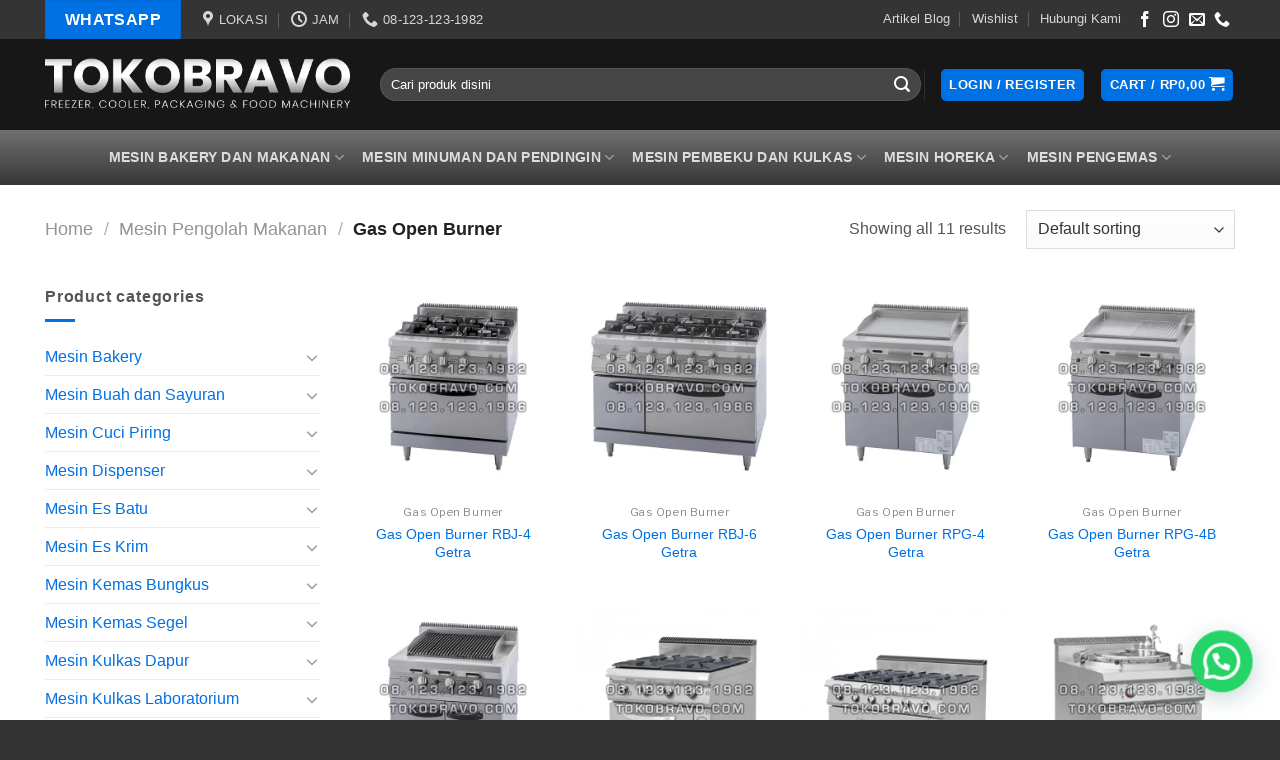

--- FILE ---
content_type: text/html; charset=UTF-8
request_url: https://tokobravo.com/product-category/mesin-pengolah-makanan/gas-open-burner
body_size: 42379
content:
<!DOCTYPE html>
<!--[if IE 9 ]> <html lang="en-US" class="ie9 loading-site no-js"> <![endif]-->
<!--[if IE 8 ]> <html lang="en-US" class="ie8 loading-site no-js"> <![endif]-->
<!--[if (gte IE 9)|!(IE)]><!--><html lang="en-US" class="loading-site no-js"> <!--<![endif]-->
<head>
	<meta charset="UTF-8" />
	<meta name="viewport" content="width=device-width, initial-scale=1.0, maximum-scale=1.0, user-scalable=no" />
	<meta name="facebook-domain-verification" content="cltw3b9o12tbdtio9hoi1767cl1z5j" />
<!-- Global site tag (gtag.js) - Google Analytics -->
<script async src="https://www.googletagmanager.com/gtag/js?id=UA-143959820-1"></script>
<script>
  window.dataLayer = window.dataLayer || [];
  function gtag(){dataLayer.push(arguments);}
  gtag('js', new Date());

  gtag('config', 'UA-143959820-1');
</script>

	<link rel="profile" href="http://gmpg.org/xfn/11" />
	<link rel="pingback" href="https://tokobravo.com/xmlrpc.php" />

					<script>document.documentElement.className = document.documentElement.className + ' yes-js js_active js'</script>
			<script>(function(html){html.className = html.className.replace(/\bno-js\b/,'js')})(document.documentElement);</script>
<meta name='robots' content='index, follow, max-image-preview:large, max-snippet:-1, max-video-preview:-1' />
	<style>img:is([sizes="auto" i], [sizes^="auto," i]) { contain-intrinsic-size: 3000px 1500px }</style>
	<meta name="viewport" content="width=device-width, initial-scale=1, maximum-scale=1" />
	<!-- This site is optimized with the Yoast SEO plugin v26.3 - https://yoast.com/wordpress/plugins/seo/ -->
	<title>Gas Open Burner Archives - Toko Mesin Bravo PGS Pasar Turi Pusat Grosir Surabaya</title>
	<link rel="canonical" href="https://tokobravo.com/product-category/mesin-pengolah-makanan/gas-open-burner" />
	<meta property="og:locale" content="en_US" />
	<meta property="og:type" content="article" />
	<meta property="og:title" content="Gas Open Burner Archives - Toko Mesin Bravo PGS Pasar Turi Pusat Grosir Surabaya" />
	<meta property="og:url" content="https://tokobravo.com/product-category/mesin-pengolah-makanan/gas-open-burner" />
	<meta property="og:site_name" content="Toko Mesin Bravo PGS Pasar Turi Pusat Grosir Surabaya" />
	<meta property="og:image" content="https://tokobravo.com/wp-content/uploads/gravatar500x500.png" />
	<meta property="og:image:width" content="500" />
	<meta property="og:image:height" content="500" />
	<meta property="og:image:type" content="image/png" />
	<meta name="twitter:card" content="summary_large_image" />
	<meta name="twitter:site" content="@tokobravo" />
	<script type="application/ld+json" class="yoast-schema-graph">{"@context":"https://schema.org","@graph":[{"@type":"CollectionPage","@id":"https://tokobravo.com/product-category/mesin-pengolah-makanan/gas-open-burner","url":"https://tokobravo.com/product-category/mesin-pengolah-makanan/gas-open-burner","name":"Gas Open Burner Archives - Toko Mesin Bravo PGS Pasar Turi Pusat Grosir Surabaya","isPartOf":{"@id":"https://tokobravo.com/#website"},"primaryImageOfPage":{"@id":"https://tokobravo.com/product-category/mesin-pengolah-makanan/gas-open-burner#primaryimage"},"image":{"@id":"https://tokobravo.com/product-category/mesin-pengolah-makanan/gas-open-burner#primaryimage"},"thumbnailUrl":"https://tokobravo.com/wp-content/uploads/rbj4getra.jpg","breadcrumb":{"@id":"https://tokobravo.com/product-category/mesin-pengolah-makanan/gas-open-burner#breadcrumb"},"inLanguage":"en-US"},{"@type":"ImageObject","inLanguage":"en-US","@id":"https://tokobravo.com/product-category/mesin-pengolah-makanan/gas-open-burner#primaryimage","url":"https://tokobravo.com/wp-content/uploads/rbj4getra.jpg","contentUrl":"https://tokobravo.com/wp-content/uploads/rbj4getra.jpg","width":500,"height":500,"caption":"Gas Open Burner RBJ-4 Getra"},{"@type":"BreadcrumbList","@id":"https://tokobravo.com/product-category/mesin-pengolah-makanan/gas-open-burner#breadcrumb","itemListElement":[{"@type":"ListItem","position":1,"name":"Home","item":"https://tokobravo.com/"},{"@type":"ListItem","position":2,"name":"Mesin Pengolah Makanan","item":"https://tokobravo.com/product-category/mesin-pengolah-makanan"},{"@type":"ListItem","position":3,"name":"Gas Open Burner"}]},{"@type":"WebSite","@id":"https://tokobravo.com/#website","url":"https://tokobravo.com/","name":"Toko Mesin Bravo PGS Pasar Turi Pusat Grosir Surabaya","description":"Menjual mesin freezer, pengemas dan pengolah makanan.","potentialAction":[{"@type":"SearchAction","target":{"@type":"EntryPoint","urlTemplate":"https://tokobravo.com/?s={search_term_string}"},"query-input":{"@type":"PropertyValueSpecification","valueRequired":true,"valueName":"search_term_string"}}],"inLanguage":"en-US"}]}</script>
	<!-- / Yoast SEO plugin. -->


<link rel='dns-prefetch' href='//fonts.googleapis.com' />
<link rel="alternate" type="application/rss+xml" title="Toko Mesin Bravo PGS Pasar Turi Pusat Grosir Surabaya &raquo; Feed" href="https://tokobravo.com/feed" />
<link rel="alternate" type="application/rss+xml" title="Toko Mesin Bravo PGS Pasar Turi Pusat Grosir Surabaya &raquo; Comments Feed" href="https://tokobravo.com/comments/feed" />
<link rel="alternate" type="application/rss+xml" title="Toko Mesin Bravo PGS Pasar Turi Pusat Grosir Surabaya &raquo; Gas Open Burner Category Feed" href="https://tokobravo.com/product-category/mesin-pengolah-makanan/gas-open-burner/feed" />
<script type="text/javascript">
/* <![CDATA[ */
window._wpemojiSettings = {"baseUrl":"https:\/\/s.w.org\/images\/core\/emoji\/16.0.1\/72x72\/","ext":".png","svgUrl":"https:\/\/s.w.org\/images\/core\/emoji\/16.0.1\/svg\/","svgExt":".svg","source":{"concatemoji":"https:\/\/tokobravo.com\/wp-includes\/js\/wp-emoji-release.min.js?ver=6.8.3"}};
/*! This file is auto-generated */
!function(s,n){var o,i,e;function c(e){try{var t={supportTests:e,timestamp:(new Date).valueOf()};sessionStorage.setItem(o,JSON.stringify(t))}catch(e){}}function p(e,t,n){e.clearRect(0,0,e.canvas.width,e.canvas.height),e.fillText(t,0,0);var t=new Uint32Array(e.getImageData(0,0,e.canvas.width,e.canvas.height).data),a=(e.clearRect(0,0,e.canvas.width,e.canvas.height),e.fillText(n,0,0),new Uint32Array(e.getImageData(0,0,e.canvas.width,e.canvas.height).data));return t.every(function(e,t){return e===a[t]})}function u(e,t){e.clearRect(0,0,e.canvas.width,e.canvas.height),e.fillText(t,0,0);for(var n=e.getImageData(16,16,1,1),a=0;a<n.data.length;a++)if(0!==n.data[a])return!1;return!0}function f(e,t,n,a){switch(t){case"flag":return n(e,"\ud83c\udff3\ufe0f\u200d\u26a7\ufe0f","\ud83c\udff3\ufe0f\u200b\u26a7\ufe0f")?!1:!n(e,"\ud83c\udde8\ud83c\uddf6","\ud83c\udde8\u200b\ud83c\uddf6")&&!n(e,"\ud83c\udff4\udb40\udc67\udb40\udc62\udb40\udc65\udb40\udc6e\udb40\udc67\udb40\udc7f","\ud83c\udff4\u200b\udb40\udc67\u200b\udb40\udc62\u200b\udb40\udc65\u200b\udb40\udc6e\u200b\udb40\udc67\u200b\udb40\udc7f");case"emoji":return!a(e,"\ud83e\udedf")}return!1}function g(e,t,n,a){var r="undefined"!=typeof WorkerGlobalScope&&self instanceof WorkerGlobalScope?new OffscreenCanvas(300,150):s.createElement("canvas"),o=r.getContext("2d",{willReadFrequently:!0}),i=(o.textBaseline="top",o.font="600 32px Arial",{});return e.forEach(function(e){i[e]=t(o,e,n,a)}),i}function t(e){var t=s.createElement("script");t.src=e,t.defer=!0,s.head.appendChild(t)}"undefined"!=typeof Promise&&(o="wpEmojiSettingsSupports",i=["flag","emoji"],n.supports={everything:!0,everythingExceptFlag:!0},e=new Promise(function(e){s.addEventListener("DOMContentLoaded",e,{once:!0})}),new Promise(function(t){var n=function(){try{var e=JSON.parse(sessionStorage.getItem(o));if("object"==typeof e&&"number"==typeof e.timestamp&&(new Date).valueOf()<e.timestamp+604800&&"object"==typeof e.supportTests)return e.supportTests}catch(e){}return null}();if(!n){if("undefined"!=typeof Worker&&"undefined"!=typeof OffscreenCanvas&&"undefined"!=typeof URL&&URL.createObjectURL&&"undefined"!=typeof Blob)try{var e="postMessage("+g.toString()+"("+[JSON.stringify(i),f.toString(),p.toString(),u.toString()].join(",")+"));",a=new Blob([e],{type:"text/javascript"}),r=new Worker(URL.createObjectURL(a),{name:"wpTestEmojiSupports"});return void(r.onmessage=function(e){c(n=e.data),r.terminate(),t(n)})}catch(e){}c(n=g(i,f,p,u))}t(n)}).then(function(e){for(var t in e)n.supports[t]=e[t],n.supports.everything=n.supports.everything&&n.supports[t],"flag"!==t&&(n.supports.everythingExceptFlag=n.supports.everythingExceptFlag&&n.supports[t]);n.supports.everythingExceptFlag=n.supports.everythingExceptFlag&&!n.supports.flag,n.DOMReady=!1,n.readyCallback=function(){n.DOMReady=!0}}).then(function(){return e}).then(function(){var e;n.supports.everything||(n.readyCallback(),(e=n.source||{}).concatemoji?t(e.concatemoji):e.wpemoji&&e.twemoji&&(t(e.twemoji),t(e.wpemoji)))}))}((window,document),window._wpemojiSettings);
/* ]]> */
</script>
<style id='wp-emoji-styles-inline-css' type='text/css'>

	img.wp-smiley, img.emoji {
		display: inline !important;
		border: none !important;
		box-shadow: none !important;
		height: 1em !important;
		width: 1em !important;
		margin: 0 0.07em !important;
		vertical-align: -0.1em !important;
		background: none !important;
		padding: 0 !important;
	}
</style>
<link rel='stylesheet' id='wp-block-library-css' href='https://tokobravo.com/wp-includes/css/dist/block-library/style.min.css?ver=6.8.3' type='text/css' media='all' />
<style id='classic-theme-styles-inline-css' type='text/css'>
/*! This file is auto-generated */
.wp-block-button__link{color:#fff;background-color:#32373c;border-radius:9999px;box-shadow:none;text-decoration:none;padding:calc(.667em + 2px) calc(1.333em + 2px);font-size:1.125em}.wp-block-file__button{background:#32373c;color:#fff;text-decoration:none}
</style>
<style id='joinchat-button-style-inline-css' type='text/css'>
.wp-block-joinchat-button{border:none!important;text-align:center}.wp-block-joinchat-button figure{display:table;margin:0 auto;padding:0}.wp-block-joinchat-button figcaption{font:normal normal 400 .6em/2em var(--wp--preset--font-family--system-font,sans-serif);margin:0;padding:0}.wp-block-joinchat-button .joinchat-button__qr{background-color:#fff;border:6px solid #25d366;border-radius:30px;box-sizing:content-box;display:block;height:200px;margin:auto;overflow:hidden;padding:10px;width:200px}.wp-block-joinchat-button .joinchat-button__qr canvas,.wp-block-joinchat-button .joinchat-button__qr img{display:block;margin:auto}.wp-block-joinchat-button .joinchat-button__link{align-items:center;background-color:#25d366;border:6px solid #25d366;border-radius:30px;display:inline-flex;flex-flow:row nowrap;justify-content:center;line-height:1.25em;margin:0 auto;text-decoration:none}.wp-block-joinchat-button .joinchat-button__link:before{background:transparent var(--joinchat-ico) no-repeat center;background-size:100%;content:"";display:block;height:1.5em;margin:-.75em .75em -.75em 0;width:1.5em}.wp-block-joinchat-button figure+.joinchat-button__link{margin-top:10px}@media (orientation:landscape)and (min-height:481px),(orientation:portrait)and (min-width:481px){.wp-block-joinchat-button.joinchat-button--qr-only figure+.joinchat-button__link{display:none}}@media (max-width:480px),(orientation:landscape)and (max-height:480px){.wp-block-joinchat-button figure{display:none}}

</style>
<style id='global-styles-inline-css' type='text/css'>
:root{--wp--preset--aspect-ratio--square: 1;--wp--preset--aspect-ratio--4-3: 4/3;--wp--preset--aspect-ratio--3-4: 3/4;--wp--preset--aspect-ratio--3-2: 3/2;--wp--preset--aspect-ratio--2-3: 2/3;--wp--preset--aspect-ratio--16-9: 16/9;--wp--preset--aspect-ratio--9-16: 9/16;--wp--preset--color--black: #000000;--wp--preset--color--cyan-bluish-gray: #abb8c3;--wp--preset--color--white: #ffffff;--wp--preset--color--pale-pink: #f78da7;--wp--preset--color--vivid-red: #cf2e2e;--wp--preset--color--luminous-vivid-orange: #ff6900;--wp--preset--color--luminous-vivid-amber: #fcb900;--wp--preset--color--light-green-cyan: #7bdcb5;--wp--preset--color--vivid-green-cyan: #00d084;--wp--preset--color--pale-cyan-blue: #8ed1fc;--wp--preset--color--vivid-cyan-blue: #0693e3;--wp--preset--color--vivid-purple: #9b51e0;--wp--preset--gradient--vivid-cyan-blue-to-vivid-purple: linear-gradient(135deg,rgba(6,147,227,1) 0%,rgb(155,81,224) 100%);--wp--preset--gradient--light-green-cyan-to-vivid-green-cyan: linear-gradient(135deg,rgb(122,220,180) 0%,rgb(0,208,130) 100%);--wp--preset--gradient--luminous-vivid-amber-to-luminous-vivid-orange: linear-gradient(135deg,rgba(252,185,0,1) 0%,rgba(255,105,0,1) 100%);--wp--preset--gradient--luminous-vivid-orange-to-vivid-red: linear-gradient(135deg,rgba(255,105,0,1) 0%,rgb(207,46,46) 100%);--wp--preset--gradient--very-light-gray-to-cyan-bluish-gray: linear-gradient(135deg,rgb(238,238,238) 0%,rgb(169,184,195) 100%);--wp--preset--gradient--cool-to-warm-spectrum: linear-gradient(135deg,rgb(74,234,220) 0%,rgb(151,120,209) 20%,rgb(207,42,186) 40%,rgb(238,44,130) 60%,rgb(251,105,98) 80%,rgb(254,248,76) 100%);--wp--preset--gradient--blush-light-purple: linear-gradient(135deg,rgb(255,206,236) 0%,rgb(152,150,240) 100%);--wp--preset--gradient--blush-bordeaux: linear-gradient(135deg,rgb(254,205,165) 0%,rgb(254,45,45) 50%,rgb(107,0,62) 100%);--wp--preset--gradient--luminous-dusk: linear-gradient(135deg,rgb(255,203,112) 0%,rgb(199,81,192) 50%,rgb(65,88,208) 100%);--wp--preset--gradient--pale-ocean: linear-gradient(135deg,rgb(255,245,203) 0%,rgb(182,227,212) 50%,rgb(51,167,181) 100%);--wp--preset--gradient--electric-grass: linear-gradient(135deg,rgb(202,248,128) 0%,rgb(113,206,126) 100%);--wp--preset--gradient--midnight: linear-gradient(135deg,rgb(2,3,129) 0%,rgb(40,116,252) 100%);--wp--preset--font-size--small: 13px;--wp--preset--font-size--medium: 20px;--wp--preset--font-size--large: 36px;--wp--preset--font-size--x-large: 42px;--wp--preset--spacing--20: 0.44rem;--wp--preset--spacing--30: 0.67rem;--wp--preset--spacing--40: 1rem;--wp--preset--spacing--50: 1.5rem;--wp--preset--spacing--60: 2.25rem;--wp--preset--spacing--70: 3.38rem;--wp--preset--spacing--80: 5.06rem;--wp--preset--shadow--natural: 6px 6px 9px rgba(0, 0, 0, 0.2);--wp--preset--shadow--deep: 12px 12px 50px rgba(0, 0, 0, 0.4);--wp--preset--shadow--sharp: 6px 6px 0px rgba(0, 0, 0, 0.2);--wp--preset--shadow--outlined: 6px 6px 0px -3px rgba(255, 255, 255, 1), 6px 6px rgba(0, 0, 0, 1);--wp--preset--shadow--crisp: 6px 6px 0px rgba(0, 0, 0, 1);}:where(.is-layout-flex){gap: 0.5em;}:where(.is-layout-grid){gap: 0.5em;}body .is-layout-flex{display: flex;}.is-layout-flex{flex-wrap: wrap;align-items: center;}.is-layout-flex > :is(*, div){margin: 0;}body .is-layout-grid{display: grid;}.is-layout-grid > :is(*, div){margin: 0;}:where(.wp-block-columns.is-layout-flex){gap: 2em;}:where(.wp-block-columns.is-layout-grid){gap: 2em;}:where(.wp-block-post-template.is-layout-flex){gap: 1.25em;}:where(.wp-block-post-template.is-layout-grid){gap: 1.25em;}.has-black-color{color: var(--wp--preset--color--black) !important;}.has-cyan-bluish-gray-color{color: var(--wp--preset--color--cyan-bluish-gray) !important;}.has-white-color{color: var(--wp--preset--color--white) !important;}.has-pale-pink-color{color: var(--wp--preset--color--pale-pink) !important;}.has-vivid-red-color{color: var(--wp--preset--color--vivid-red) !important;}.has-luminous-vivid-orange-color{color: var(--wp--preset--color--luminous-vivid-orange) !important;}.has-luminous-vivid-amber-color{color: var(--wp--preset--color--luminous-vivid-amber) !important;}.has-light-green-cyan-color{color: var(--wp--preset--color--light-green-cyan) !important;}.has-vivid-green-cyan-color{color: var(--wp--preset--color--vivid-green-cyan) !important;}.has-pale-cyan-blue-color{color: var(--wp--preset--color--pale-cyan-blue) !important;}.has-vivid-cyan-blue-color{color: var(--wp--preset--color--vivid-cyan-blue) !important;}.has-vivid-purple-color{color: var(--wp--preset--color--vivid-purple) !important;}.has-black-background-color{background-color: var(--wp--preset--color--black) !important;}.has-cyan-bluish-gray-background-color{background-color: var(--wp--preset--color--cyan-bluish-gray) !important;}.has-white-background-color{background-color: var(--wp--preset--color--white) !important;}.has-pale-pink-background-color{background-color: var(--wp--preset--color--pale-pink) !important;}.has-vivid-red-background-color{background-color: var(--wp--preset--color--vivid-red) !important;}.has-luminous-vivid-orange-background-color{background-color: var(--wp--preset--color--luminous-vivid-orange) !important;}.has-luminous-vivid-amber-background-color{background-color: var(--wp--preset--color--luminous-vivid-amber) !important;}.has-light-green-cyan-background-color{background-color: var(--wp--preset--color--light-green-cyan) !important;}.has-vivid-green-cyan-background-color{background-color: var(--wp--preset--color--vivid-green-cyan) !important;}.has-pale-cyan-blue-background-color{background-color: var(--wp--preset--color--pale-cyan-blue) !important;}.has-vivid-cyan-blue-background-color{background-color: var(--wp--preset--color--vivid-cyan-blue) !important;}.has-vivid-purple-background-color{background-color: var(--wp--preset--color--vivid-purple) !important;}.has-black-border-color{border-color: var(--wp--preset--color--black) !important;}.has-cyan-bluish-gray-border-color{border-color: var(--wp--preset--color--cyan-bluish-gray) !important;}.has-white-border-color{border-color: var(--wp--preset--color--white) !important;}.has-pale-pink-border-color{border-color: var(--wp--preset--color--pale-pink) !important;}.has-vivid-red-border-color{border-color: var(--wp--preset--color--vivid-red) !important;}.has-luminous-vivid-orange-border-color{border-color: var(--wp--preset--color--luminous-vivid-orange) !important;}.has-luminous-vivid-amber-border-color{border-color: var(--wp--preset--color--luminous-vivid-amber) !important;}.has-light-green-cyan-border-color{border-color: var(--wp--preset--color--light-green-cyan) !important;}.has-vivid-green-cyan-border-color{border-color: var(--wp--preset--color--vivid-green-cyan) !important;}.has-pale-cyan-blue-border-color{border-color: var(--wp--preset--color--pale-cyan-blue) !important;}.has-vivid-cyan-blue-border-color{border-color: var(--wp--preset--color--vivid-cyan-blue) !important;}.has-vivid-purple-border-color{border-color: var(--wp--preset--color--vivid-purple) !important;}.has-vivid-cyan-blue-to-vivid-purple-gradient-background{background: var(--wp--preset--gradient--vivid-cyan-blue-to-vivid-purple) !important;}.has-light-green-cyan-to-vivid-green-cyan-gradient-background{background: var(--wp--preset--gradient--light-green-cyan-to-vivid-green-cyan) !important;}.has-luminous-vivid-amber-to-luminous-vivid-orange-gradient-background{background: var(--wp--preset--gradient--luminous-vivid-amber-to-luminous-vivid-orange) !important;}.has-luminous-vivid-orange-to-vivid-red-gradient-background{background: var(--wp--preset--gradient--luminous-vivid-orange-to-vivid-red) !important;}.has-very-light-gray-to-cyan-bluish-gray-gradient-background{background: var(--wp--preset--gradient--very-light-gray-to-cyan-bluish-gray) !important;}.has-cool-to-warm-spectrum-gradient-background{background: var(--wp--preset--gradient--cool-to-warm-spectrum) !important;}.has-blush-light-purple-gradient-background{background: var(--wp--preset--gradient--blush-light-purple) !important;}.has-blush-bordeaux-gradient-background{background: var(--wp--preset--gradient--blush-bordeaux) !important;}.has-luminous-dusk-gradient-background{background: var(--wp--preset--gradient--luminous-dusk) !important;}.has-pale-ocean-gradient-background{background: var(--wp--preset--gradient--pale-ocean) !important;}.has-electric-grass-gradient-background{background: var(--wp--preset--gradient--electric-grass) !important;}.has-midnight-gradient-background{background: var(--wp--preset--gradient--midnight) !important;}.has-small-font-size{font-size: var(--wp--preset--font-size--small) !important;}.has-medium-font-size{font-size: var(--wp--preset--font-size--medium) !important;}.has-large-font-size{font-size: var(--wp--preset--font-size--large) !important;}.has-x-large-font-size{font-size: var(--wp--preset--font-size--x-large) !important;}
:where(.wp-block-post-template.is-layout-flex){gap: 1.25em;}:where(.wp-block-post-template.is-layout-grid){gap: 1.25em;}
:where(.wp-block-columns.is-layout-flex){gap: 2em;}:where(.wp-block-columns.is-layout-grid){gap: 2em;}
:root :where(.wp-block-pullquote){font-size: 1.5em;line-height: 1.6;}
</style>
<link rel='stylesheet' id='contact-form-7-css' href='https://tokobravo.com/wp-content/plugins/contact-form-7/includes/css/styles.css?ver=6.1.3' type='text/css' media='all' />
<style id='woocommerce-inline-inline-css' type='text/css'>
.woocommerce form .form-row .required { visibility: visible; }
</style>
<link rel='stylesheet' id='brands-styles-css' href='https://tokobravo.com/wp-content/plugins/woocommerce/assets/css/brands.css?ver=10.3.7' type='text/css' media='all' />
<link rel='stylesheet' id='flatsome-icons-css' href='https://tokobravo.com/wp-content/themes/flatsome/assets/css/fl-icons.css?ver=3.12' type='text/css' media='all' />
<link rel='stylesheet' id='flatsome-woocommerce-wishlist-css' href='https://tokobravo.com/wp-content/themes/flatsome/inc/integrations/wc-yith-wishlist/wishlist.css?ver=3.10.2' type='text/css' media='all' />
<link rel='stylesheet' id='flatsome-main-css' href='https://tokobravo.com/wp-content/themes/flatsome/assets/css/flatsome.css?ver=3.13.0' type='text/css' media='all' />
<link rel='stylesheet' id='flatsome-shop-css' href='https://tokobravo.com/wp-content/themes/flatsome/assets/css/flatsome-shop.css?ver=3.13.0' type='text/css' media='all' />
<link rel='stylesheet' id='flatsome-style-css' href='https://tokobravo.com/wp-content/themes/flatsome-child/style.css?ver=3.0' type='text/css' media='all' />
<link rel='stylesheet' id='flatsome-googlefonts-css' href='//fonts.googleapis.com/css?family=Libre+Franklin%3Aregular%2Cregular&#038;display=block&#038;ver=3.9' type='text/css' media='all' />
<script type="text/javascript">
            window._nslDOMReady = (function () {
                const executedCallbacks = new Set();
            
                return function (callback) {
                    /**
                    * Third parties might dispatch DOMContentLoaded events, so we need to ensure that we only run our callback once!
                    */
                    if (executedCallbacks.has(callback)) return;
            
                    const wrappedCallback = function () {
                        if (executedCallbacks.has(callback)) return;
                        executedCallbacks.add(callback);
                        callback();
                    };
            
                    if (document.readyState === "complete" || document.readyState === "interactive") {
                        wrappedCallback();
                    } else {
                        document.addEventListener("DOMContentLoaded", wrappedCallback);
                    }
                };
            })();
        </script><script type="text/javascript" src="https://tokobravo.com/wp-includes/js/jquery/jquery.min.js?ver=3.7.1" id="jquery-core-js"></script>
<script type="text/javascript" src="https://tokobravo.com/wp-includes/js/jquery/jquery-migrate.min.js?ver=3.4.1" id="jquery-migrate-js"></script>
<script type="text/javascript" src="https://tokobravo.com/wp-content/plugins/woocommerce/assets/js/jquery-blockui/jquery.blockUI.min.js?ver=2.7.0-wc.10.3.7" id="wc-jquery-blockui-js" defer="defer" data-wp-strategy="defer"></script>
<script type="text/javascript" id="wc-add-to-cart-js-extra">
/* <![CDATA[ */
var wc_add_to_cart_params = {"ajax_url":"\/wp-admin\/admin-ajax.php","wc_ajax_url":"\/?wc-ajax=%%endpoint%%","i18n_view_cart":"View cart","cart_url":"https:\/\/tokobravo.com\/cart","is_cart":"","cart_redirect_after_add":"yes"};
/* ]]> */
</script>
<script type="text/javascript" src="https://tokobravo.com/wp-content/plugins/woocommerce/assets/js/frontend/add-to-cart.min.js?ver=10.3.7" id="wc-add-to-cart-js" defer="defer" data-wp-strategy="defer"></script>
<script type="text/javascript" src="https://tokobravo.com/wp-content/plugins/woocommerce/assets/js/js-cookie/js.cookie.min.js?ver=2.1.4-wc.10.3.7" id="wc-js-cookie-js" defer="defer" data-wp-strategy="defer"></script>
<script type="text/javascript" id="woocommerce-js-extra">
/* <![CDATA[ */
var woocommerce_params = {"ajax_url":"\/wp-admin\/admin-ajax.php","wc_ajax_url":"\/?wc-ajax=%%endpoint%%","i18n_password_show":"Show password","i18n_password_hide":"Hide password"};
/* ]]> */
</script>
<script type="text/javascript" src="https://tokobravo.com/wp-content/plugins/woocommerce/assets/js/frontend/woocommerce.min.js?ver=10.3.7" id="woocommerce-js" defer="defer" data-wp-strategy="defer"></script>
<link rel="https://api.w.org/" href="https://tokobravo.com/wp-json/" /><link rel="alternate" title="JSON" type="application/json" href="https://tokobravo.com/wp-json/wp/v2/product_cat/420" /><link rel="EditURI" type="application/rsd+xml" title="RSD" href="https://tokobravo.com/xmlrpc.php?rsd" />
<meta name="generator" content="WordPress 6.8.3" />
<meta name="generator" content="WooCommerce 10.3.7" />
<style>.bg{opacity: 0; transition: opacity 1s; -webkit-transition: opacity 1s;} .bg-loaded{opacity: 1;}</style><!--[if IE]><link rel="stylesheet" type="text/css" href="https://tokobravo.com/wp-content/themes/flatsome/assets/css/ie-fallback.css"><script src="//cdnjs.cloudflare.com/ajax/libs/html5shiv/3.6.1/html5shiv.js"></script><script>var head = document.getElementsByTagName('head')[0],style = document.createElement('style');style.type = 'text/css';style.styleSheet.cssText = ':before,:after{content:none !important';head.appendChild(style);setTimeout(function(){head.removeChild(style);}, 0);</script><script src="https://tokobravo.com/wp-content/themes/flatsome/assets/libs/ie-flexibility.js"></script><![endif]-->	<noscript><style>.woocommerce-product-gallery{ opacity: 1 !important; }</style></noscript>
	<link rel="icon" href="https://tokobravo.com/wp-content/uploads/cropped-favicon-1-32x32.png" sizes="32x32" />
<link rel="icon" href="https://tokobravo.com/wp-content/uploads/cropped-favicon-1-192x192.png" sizes="192x192" />
<link rel="apple-touch-icon" href="https://tokobravo.com/wp-content/uploads/cropped-favicon-1-180x180.png" />
<meta name="msapplication-TileImage" content="https://tokobravo.com/wp-content/uploads/cropped-favicon-1-270x270.png" />
<style id="custom-css" type="text/css">:root {--primary-color: #0071e3;}.full-width .ubermenu-nav, .container, .row{max-width: 1220px}.row.row-collapse{max-width: 1190px}.row.row-small{max-width: 1212.5px}.row.row-large{max-width: 1250px}.sticky-add-to-cart--active, #wrapper,#main,#main.dark{background-color: #FFF}.header-main{height: 91px}#logo img{max-height: 91px}#logo{width:305px;}.header-bottom{min-height: 55px}.header-top{min-height: 30px}.transparent .header-main{height: 265px}.transparent #logo img{max-height: 265px}.has-transparent + .page-title:first-of-type,.has-transparent + #main > .page-title,.has-transparent + #main > div > .page-title,.has-transparent + #main .page-header-wrapper:first-of-type .page-title{padding-top: 345px;}.header.show-on-scroll,.stuck .header-main{height:70px!important}.stuck #logo img{max-height: 70px!important}.search-form{ width: 100%;}.header-bg-color, .header-wrapper {background-color: rgba(22,22,22,0.9)}.header-bottom {background-color: #0a0a0a}.top-bar-nav > li > a{line-height: 16px }.header-main .nav > li > a{line-height: 16px }.stuck .header-main .nav > li > a{line-height: 50px }@media (max-width: 549px) {.header-main{height: 70px}#logo img{max-height: 70px}}.nav-dropdown{border-radius:5px}.nav-dropdown{font-size:100%}.header-top{background-color:rgba(94,94,94,0.42)!important;}/* Color */.accordion-title.active, .has-icon-bg .icon .icon-inner,.logo a, .primary.is-underline, .primary.is-link, .badge-outline .badge-inner, .nav-outline > li.active> a,.nav-outline >li.active > a, .cart-icon strong,[data-color='primary'], .is-outline.primary{color: #0071e3;}/* Color !important */[data-text-color="primary"]{color: #0071e3!important;}/* Background Color */[data-text-bg="primary"]{background-color: #0071e3;}/* Background */.scroll-to-bullets a,.featured-title, .label-new.menu-item > a:after, .nav-pagination > li > .current,.nav-pagination > li > span:hover,.nav-pagination > li > a:hover,.has-hover:hover .badge-outline .badge-inner,button[type="submit"], .button.wc-forward:not(.checkout):not(.checkout-button), .button.submit-button, .button.primary:not(.is-outline),.featured-table .title,.is-outline:hover, .has-icon:hover .icon-label,.nav-dropdown-bold .nav-column li > a:hover, .nav-dropdown.nav-dropdown-bold > li > a:hover, .nav-dropdown-bold.dark .nav-column li > a:hover, .nav-dropdown.nav-dropdown-bold.dark > li > a:hover, .is-outline:hover, .tagcloud a:hover,.grid-tools a, input[type='submit']:not(.is-form), .box-badge:hover .box-text, input.button.alt,.nav-box > li > a:hover,.nav-box > li.active > a,.nav-pills > li.active > a ,.current-dropdown .cart-icon strong, .cart-icon:hover strong, .nav-line-bottom > li > a:before, .nav-line-grow > li > a:before, .nav-line > li > a:before,.banner, .header-top, .slider-nav-circle .flickity-prev-next-button:hover svg, .slider-nav-circle .flickity-prev-next-button:hover .arrow, .primary.is-outline:hover, .button.primary:not(.is-outline), input[type='submit'].primary, input[type='submit'].primary, input[type='reset'].button, input[type='button'].primary, .badge-inner{background-color: #0071e3;}/* Border */.nav-vertical.nav-tabs > li.active > a,.scroll-to-bullets a.active,.nav-pagination > li > .current,.nav-pagination > li > span:hover,.nav-pagination > li > a:hover,.has-hover:hover .badge-outline .badge-inner,.accordion-title.active,.featured-table,.is-outline:hover, .tagcloud a:hover,blockquote, .has-border, .cart-icon strong:after,.cart-icon strong,.blockUI:before, .processing:before,.loading-spin, .slider-nav-circle .flickity-prev-next-button:hover svg, .slider-nav-circle .flickity-prev-next-button:hover .arrow, .primary.is-outline:hover{border-color: #0071e3}.nav-tabs > li.active > a{border-top-color: #0071e3}.widget_shopping_cart_content .blockUI.blockOverlay:before { border-left-color: #0071e3 }.woocommerce-checkout-review-order .blockUI.blockOverlay:before { border-left-color: #0071e3 }/* Fill */.slider .flickity-prev-next-button:hover svg,.slider .flickity-prev-next-button:hover .arrow{fill: #0071e3;}/* Background Color */[data-icon-label]:after, .secondary.is-underline:hover,.secondary.is-outline:hover,.icon-label,.button.secondary:not(.is-outline),.button.alt:not(.is-outline), .badge-inner.on-sale, .button.checkout, .single_add_to_cart_button, .current .breadcrumb-step{ background-color:#ba3925; }[data-text-bg="secondary"]{background-color: #ba3925;}/* Color */.secondary.is-underline,.secondary.is-link, .secondary.is-outline,.stars a.active, .star-rating:before, .woocommerce-page .star-rating:before,.star-rating span:before, .color-secondary{color: #ba3925}/* Color !important */[data-text-color="secondary"]{color: #ba3925!important;}/* Border */.secondary.is-outline:hover{border-color:#ba3925}.success.is-underline:hover,.success.is-outline:hover,.success{background-color: #ff0062}.success-color, .success.is-link, .success.is-outline{color: #ff0062;}.success-border{border-color: #ff0062!important;}/* Color !important */[data-text-color="success"]{color: #ff0062!important;}/* Background Color */[data-text-bg="success"]{background-color: #ff0062;}body{font-size: 100%;}@media screen and (max-width: 549px){body{font-size: 100%;}}body{color: #555555}h1,h2,h3,h4,h5,h6,.heading-font, .off-canvas-center .nav-sidebar.nav-vertical > li > a{font-family: "Libre Franklin", sans-serif;}h1,h2,h3,h4,h5,h6,.heading-font,.banner h1,.banner h2{font-weight: 0;}h1,h2,h3,h4,h5,h6,.heading-font{color: #333333;}a{color: #0071e3;}a:hover{color: #ba3925;}.tagcloud a:hover{border-color: #ba3925;background-color: #ba3925;}.widget a{color: #0071e3;}.widget a:hover{color: #ba3925;}.widget .tagcloud a:hover{border-color: #ba3925; background-color: #ba3925;}.is-divider{background-color: #0071e3;}.shop-page-title.featured-title .title-overlay{background-color: rgba(255,255,255,0.3);}.current .breadcrumb-step, [data-icon-label]:after, .button#place_order,.button.checkout,.checkout-button,.single_add_to_cart_button.button{background-color: #009344!important }.badge-inner.on-sale{background-color: #ba3925}.badge-inner.new-bubble{background-color: #ff0062}.star-rating span:before,.star-rating:before, .woocommerce-page .star-rating:before, .stars a:hover:after, .stars a.active:after{color: #1e73be}.price del, .product_list_widget del, del .woocommerce-Price-amount { color: #1b47ce; }ins .woocommerce-Price-amount { color: #ba3925; }@media screen and (min-width: 550px){.products .box-vertical .box-image{min-width: 500px!important;width: 500px!important;}}.header-main .social-icons,.header-main .cart-icon strong,.header-main .menu-title,.header-main .header-button > .button.is-outline,.header-main .nav > li > a > i:not(.icon-angle-down){color: #0071e3!important;}.header-main .header-button > .button.is-outline,.header-main .cart-icon strong:after,.header-main .cart-icon strong{border-color: #0071e3!important;}.header-main .header-button > .button:not(.is-outline){background-color: #0071e3!important;}.header-main .current-dropdown .cart-icon strong,.header-main .header-button > .button:hover,.header-main .header-button > .button:hover i,.header-main .header-button > .button:hover span{color:#FFF!important;}.header-main .menu-title:hover,.header-main .social-icons a:hover,.header-main .header-button > .button.is-outline:hover,.header-main .nav > li > a:hover > i:not(.icon-angle-down){color: #e30035!important;}.header-main .current-dropdown .cart-icon strong,.header-main .header-button > .button:hover{background-color: #e30035!important;}.header-main .current-dropdown .cart-icon strong:after,.header-main .current-dropdown .cart-icon strong,.header-main .header-button > .button:hover{border-color: #e30035!important;}.footer-1{background-color: #fff}.footer-2{background-color: #777}.absolute-footer, html{background-color: #333}/* Custom CSS */.header-bottom {background: rgb(55,55,55);background: linear-gradient(0deg, rgba(55,55,55,1) 0%, rgba(112,112,112,1) 100%);}.nav-dropdown>li>a, .nav-column>li>a{ color: black !important; font-weight: 300;}.nav.header-nav.header-bottom-nav.nav-center.nav-box { font-weight: 600;}body, .nav >li>a, {font-family: "Libre Franklin", Helvetica, Arial, Verdana, sans-serif;font-size: 100%;line-height: 1.6em;}.top {font-size: 1.2em;}table tr:nth-child(even){background-color: #fff;}table {background-color: #ddd;border: 1px solid #c6c4c4;}th:first-child, td:first-child {padding-left:0; padding: 0 20px;}#top-bar {font-size: 1em;}.header-main .menu-title { color: #fff !important;}.back-to-top.active {background-color:#000;}blockquote {font-family: "Libre Baskerville", Georgia, times, times new roman, serif; font-size: 1em; line-height: 1.642857em; font-style: normal; background: #d6d6d6; padding:1.5em 1.25em 0.1em 1.8em; margin:0 0 10px 0;}em {font-style: italic; color: #ba3925;}.nav-small.nav > li.html {font-size:1em;}ul.menu>li li>a, .widget>ul>li li>a,ul.menu>li>a, ul.menu>li>span:first-child, .widget>ul>li>a{font-size: 1em;}.widget>ul>li.active>a{font-weight: bolder;color:#ba3925;}.widget .current-cat>a {font-weight: bolder;color:#000;}.widget a:hover {text-decoration-line: underline;}.is-xsmall {font-weight: 600;}h1 {font-size: 1.7em; line-height 3.2em;}h2 {font-size: 1.5em; line-height 2em; font-weight: bold; font-style: italic; color: #ba3925; font-family: "Libre Baskerville", Georgia, times, times new roman, serif; }h3 {font-size: 1.5em; line-height: 2em; font-weight: bold;}h4 {font-size: 1.2em; line-height: 1.6em;}h5 {font-size: 1em; line-height: 1.65em;}h6 {font-size: 0.8em; line-height: 1em; margin: 20px 0;}p.count, p.category{margin: 5px 0; font-size: .7rem; font-family: "Libre Franklin", sans-serif;}.entry-content>figure figcaption, .entry-content>div.illustration p {font-size: 1.285714em; font-style: italic; text-align: center; line-height: 2.07143em; font-family: "Libre Baskerville", Georgia, times, times new roman, serif;}.wp-caption .wp-caption-text {font-size: 14px;}b, strong {font-weight: bolder;}p{font-size: 1em;line-height: 1.7;}p.from_the_blog_excerpt , ul.children {font-size: 1rem;line-height: 1.7; }.single-page a {font-family: "Libre Baskerville", Georgia, times, times new roman, serif; font-style: italic; text-decoration: underline;}.lwptoc a {font-family: "Libre Baskerville", Georgia, times, times new roman, serif; font-weight: bold; font-style: normal; text-decoration: none;}h2.entry-title a{text-decoration: underline;}footer a {font-weight: bolder;}.uppercase, h6, th, span.widget-title {text-transform: none;}.label-new.menu-item > a:after{content:"New";}.label-hot.menu-item > a:after{content:"Hot";}.label-sale.menu-item > a:after{content:"Sale";}.label-popular.menu-item > a:after{content:"Popular";}</style>		<style type="text/css" id="wp-custom-css">
			/*
You can add your own CSS here.

Click the help icon above to learn more.
*/
		</style>
		</head>

<body class="archive tax-product_cat term-gas-open-burner term-420 wp-theme-flatsome wp-child-theme-flatsome-child theme-flatsome woocommerce woocommerce-page woocommerce-no-js full-width lightbox nav-dropdown-has-arrow nav-dropdown-has-shadow nav-dropdown-has-border">


<a class="skip-link screen-reader-text" href="#main">Skip to content</a>

<div id="wrapper">


<header id="header" class="header ">
   <div class="header-wrapper">
	<div id="top-bar" class="header-top hide-for-sticky nav-dark">
    <div class="flex-row container">
      <div class="flex-col hide-for-medium flex-left">
          <ul class="nav nav-left medium-nav-center nav-small  nav-divided">
              <li class="html header-button-1">
	<div class="header-button">
	<a href="https://wa.me/6281231231982" class="button primary"  >
    <span>Whatsapp</span>
  </a>
	</div>
</li>


<li class="header-contact-wrapper">
		<ul id="header-contact" class="nav nav-divided nav-uppercase header-contact">
					<li class="">
			  <a target="_blank" rel="noopener noreferrer" href="https://maps.google.com/?q=Toko Mesin Bravo PGS" title="Toko Mesin Bravo PGS" class="tooltip">
			  	 <i class="icon-map-pin-fill" style="font-size:16px;"></i>			     <span>
			     	Lokasi			     </span>
			  </a>
			</li>
			
					
						<li class="">
			  <a class="tooltip" title="Jam | 09:00 am ~ 15:30pm. Jumat dan Minggu tutup. ">
			  	   <i class="icon-clock" style="font-size:16px;"></i>			        <span>Jam</span>
			  </a>
			 </li>
			
						<li class="">
			  <a href="tel:08-123-123-1982" class="tooltip" title="08-123-123-1982">
			     <i class="icon-phone" style="font-size:16px;"></i>			      <span>08-123-123-1982</span>
			  </a>
			</li>
				</ul>
</li>          </ul>
      </div>

      <div class="flex-col hide-for-medium flex-center">
          <ul class="nav nav-center nav-small  nav-divided">
                        </ul>
      </div>

      <div class="flex-col hide-for-medium flex-right">
         <ul class="nav top-bar-nav nav-right nav-small  nav-divided">
              <li id="menu-item-10587" class="menu-item menu-item-type-post_type menu-item-object-page menu-item-10587 menu-item-design-default"><a href="https://tokobravo.com/blog" class="nav-top-link">Artikel Blog</a></li>
<li id="menu-item-11063" class="menu-item menu-item-type-post_type menu-item-object-page menu-item-11063 menu-item-design-default"><a href="https://tokobravo.com/wishlist" class="nav-top-link">Wishlist</a></li>
<li id="menu-item-1011" class="menu-item menu-item-type-post_type menu-item-object-page menu-item-1011 menu-item-design-default"><a href="https://tokobravo.com/hubungi-kami" class="nav-top-link">Hubungi Kami</a></li>
<li class="html header-social-icons ml-0">
	<div class="social-icons follow-icons" ><a href="https://www.facebook.com/tokobravocom/" target="_blank" data-label="Facebook"  rel="noopener noreferrer nofollow" class="icon plain facebook tooltip" title="Follow on Facebook"><i class="icon-facebook" ></i></a><a href="https://www.instagram.com/tokobravo/" target="_blank" rel="noopener noreferrer nofollow" data-label="Instagram" class="icon plain  instagram tooltip" title="Follow on Instagram"><i class="icon-instagram" ></i></a><a href="mailto:hello@tokobravo.com" data-label="E-mail"  rel="nofollow" class="icon plain  email tooltip" title="Send us an email"><i class="icon-envelop" ></i></a><a href="tel:+6281231231982" target="_blank"  data-label="Phone"  rel="noopener noreferrer nofollow" class="icon plain  phone tooltip" title="Call us"><i class="icon-phone" ></i></a></div></li>          </ul>
      </div>

            <div class="flex-col show-for-medium flex-grow">
          <ul class="nav nav-center nav-small mobile-nav  nav-divided">
              <li class="menu-item menu-item-type-post_type menu-item-object-page menu-item-10587 menu-item-design-default"><a href="https://tokobravo.com/blog" class="nav-top-link">Artikel Blog</a></li>
<li class="menu-item menu-item-type-post_type menu-item-object-page menu-item-11063 menu-item-design-default"><a href="https://tokobravo.com/wishlist" class="nav-top-link">Wishlist</a></li>
<li class="menu-item menu-item-type-post_type menu-item-object-page menu-item-1011 menu-item-design-default"><a href="https://tokobravo.com/hubungi-kami" class="nav-top-link">Hubungi Kami</a></li>
<li class="header-contact-wrapper">
		<ul id="header-contact" class="nav nav-divided nav-uppercase header-contact">
					<li class="">
			  <a target="_blank" rel="noopener noreferrer" href="https://maps.google.com/?q=Toko Mesin Bravo PGS" title="Toko Mesin Bravo PGS" class="tooltip">
			  	 <i class="icon-map-pin-fill" style="font-size:16px;"></i>			     <span>
			     	Lokasi			     </span>
			  </a>
			</li>
			
					
						<li class="">
			  <a class="tooltip" title="Jam | 09:00 am ~ 15:30pm. Jumat dan Minggu tutup. ">
			  	   <i class="icon-clock" style="font-size:16px;"></i>			        <span>Jam</span>
			  </a>
			 </li>
			
						<li class="">
			  <a href="tel:08-123-123-1982" class="tooltip" title="08-123-123-1982">
			     <i class="icon-phone" style="font-size:16px;"></i>			      <span>08-123-123-1982</span>
			  </a>
			</li>
				</ul>
</li>          </ul>
      </div>
      
    </div>
</div>
<div id="masthead" class="header-main hide-for-sticky nav-dark">
      <div class="header-inner flex-row container logo-left medium-logo-center" role="navigation">

          <!-- Logo -->
          <div id="logo" class="flex-col logo">
            <!-- Header logo -->
<a href="https://tokobravo.com/" title="Toko Mesin Bravo PGS Pasar Turi Pusat Grosir Surabaya - Menjual mesin freezer, pengemas dan pengolah makanan." rel="home">
    <img width="305" height="91" src="http://tokobravo.com/wp-content/uploads/logo-web-dark.png" class="header_logo header-logo" alt="Toko Mesin Bravo PGS Pasar Turi Pusat Grosir Surabaya"/><img  width="305" height="91" src="http://tokobravo.com/wp-content/uploads/logo-web-dark.png" class="header-logo-dark" alt="Toko Mesin Bravo PGS Pasar Turi Pusat Grosir Surabaya"/></a>
          </div>

          <!-- Mobile Left Elements -->
          <div class="flex-col show-for-medium flex-left">
            <ul class="mobile-nav nav nav-left ">
              <li class="nav-icon has-icon">
  <div class="header-button">		<a href="#" data-open="#main-menu" data-pos="left" data-bg="main-menu-overlay" data-color="dark" class="icon primary button round is-small" aria-label="Menu" aria-controls="main-menu" aria-expanded="false">
		
		  <i class="icon-menu" ></i>
		  <span class="menu-title uppercase hide-for-small">Menu</span>		</a>
	 </div> </li>            </ul>
          </div>

          <!-- Left Elements -->
          <div class="flex-col hide-for-medium flex-left
            flex-grow">
            <ul class="header-nav header-nav-main nav nav-left  nav-uppercase" >
              <li class="header-search-form search-form html relative has-icon">
	<div class="header-search-form-wrapper">
		<div class="searchform-wrapper ux-search-box relative form-flat is-normal"><form role="search" method="get" class="searchform" action="https://tokobravo.com/">
	<div class="flex-row relative">
						<div class="flex-col flex-grow">
			<label class="screen-reader-text" for="woocommerce-product-search-field-0">Search for:</label>
			<input type="search" id="woocommerce-product-search-field-0" class="search-field mb-0" placeholder="Cari produk disini" value="" name="s" />
			<input type="hidden" name="post_type" value="product" />
					</div>
		<div class="flex-col">
			<button type="submit" value="Search" class="ux-search-submit submit-button secondary button icon mb-0" aria-label="Submit">
				<i class="icon-search" ></i>			</button>
		</div>
	</div>
	<div class="live-search-results text-left z-top"></div>
</form>
</div>	</div>
</li>            </ul>
          </div>

          <!-- Right Elements -->
          <div class="flex-col hide-for-medium flex-right">
            <ul class="header-nav header-nav-main nav nav-right  nav-uppercase">
              <li class="header-divider"></li><li class="account-item has-icon
    "
>
<div class="header-button">
<a href="https://tokobravo.com/my-account"
    class="nav-top-link nav-top-not-logged-in icon primary button round is-small"
      >
    <span>
    Login     / Register  </span>
  
</a>

</div>

</li>
<li class="cart-item has-icon">
<div class="header-button">
	<a href="https://tokobravo.com/cart" class="header-cart-link off-canvas-toggle nav-top-link icon primary button round is-small" data-open="#cart-popup" data-class="off-canvas-cart" title="Cart" data-pos="right">

<span class="header-cart-title">
   Cart   /      <span class="cart-price"><span class="woocommerce-Price-amount amount"><bdi><span class="woocommerce-Price-currencySymbol">Rp</span>0,00</bdi></span></span>
  </span>

    <i class="icon-shopping-cart"
    data-icon-label="0">
  </i>
  </a>
</div>


  <!-- Cart Sidebar Popup -->
  <div id="cart-popup" class="mfp-hide widget_shopping_cart">
  <div class="cart-popup-inner inner-padding">
      <div class="cart-popup-title text-center">
          <h4 class="uppercase">Cart</h4>
          <div class="is-divider"></div>
      </div>
      <div class="widget_shopping_cart_content">
          

	<p class="woocommerce-mini-cart__empty-message">No products in the cart.</p>


      </div>
            <div class="cart-sidebar-content relative"></div>  </div>
  </div>

</li>
            </ul>
          </div>

          <!-- Mobile Right Elements -->
          <div class="flex-col show-for-medium flex-right">
            <ul class="mobile-nav nav nav-right ">
              <li class="cart-item has-icon">

<div class="header-button">      <a href="https://tokobravo.com/cart" class="header-cart-link off-canvas-toggle nav-top-link icon primary button round is-small" data-open="#cart-popup" data-class="off-canvas-cart" title="Cart" data-pos="right">
  
    <i class="icon-shopping-cart"
    data-icon-label="0">
  </i>
  </a>
</div>
</li>
            </ul>
          </div>

      </div>
     
            <div class="container"><div class="top-divider full-width"></div></div>
      </div><div id="wide-nav" class="header-bottom wide-nav hide-for-sticky nav-dark flex-has-center hide-for-medium">
    <div class="flex-row container">

            
                        <div class="flex-col hide-for-medium flex-center">
                <ul class="nav header-nav header-bottom-nav nav-center  nav-size-medium nav-spacing-medium nav-uppercase">
                    <li id="menu-item-11392" class="menu-item menu-item-type-post_type menu-item-object-page menu-item-has-children menu-item-11392 menu-item-design-default has-dropdown"><a href="https://tokobravo.com/mesin-bakery-dan-makanan" class="nav-top-link">Mesin Bakery dan Makanan<i class="icon-angle-down" ></i></a>
<ul class="sub-menu nav-dropdown nav-dropdown-bold">
	<li id="menu-item-6245" class="menu-item menu-item-type-taxonomy menu-item-object-product_cat menu-item-6245"><a href="https://tokobravo.com/product-category/mesin-bakery">Mesin Bakery</a></li>
	<li id="menu-item-6250" class="menu-item menu-item-type-taxonomy menu-item-object-product_cat menu-item-6250"><a href="https://tokobravo.com/product-category/mesin-buah-dan-sayuran">Mesin Buah dan Sayuran</a></li>
	<li id="menu-item-6254" class="menu-item menu-item-type-taxonomy menu-item-object-product_cat menu-item-6254"><a href="https://tokobravo.com/product-category/mesin-pengolah-daging">Mesin Pengolah Daging</a></li>
	<li id="menu-item-6248" class="menu-item menu-item-type-taxonomy menu-item-object-product_cat current-product_cat-ancestor menu-item-6248"><a href="https://tokobravo.com/product-category/mesin-pengolah-makanan">Mesin Pengolah Makanan</a></li>
</ul>
</li>
<li id="menu-item-11393" class="menu-item menu-item-type-post_type menu-item-object-page menu-item-has-children menu-item-11393 menu-item-design-default has-dropdown"><a href="https://tokobravo.com/mesin-minuman-dan-pendingin" class="nav-top-link">Mesin Minuman dan Pendingin<i class="icon-angle-down" ></i></a>
<ul class="sub-menu nav-dropdown nav-dropdown-bold">
	<li id="menu-item-6260" class="menu-item menu-item-type-taxonomy menu-item-object-product_cat menu-item-6260"><a href="https://tokobravo.com/product-category/mesin-dispenser">Mesin Dispenser</a></li>
	<li id="menu-item-6252" class="menu-item menu-item-type-taxonomy menu-item-object-product_cat menu-item-6252"><a href="https://tokobravo.com/product-category/mesin-es-batu">Mesin Es Batu</a></li>
	<li id="menu-item-6261" class="menu-item menu-item-type-taxonomy menu-item-object-product_cat menu-item-6261"><a href="https://tokobravo.com/product-category/mesin-pendingin">Mesin Pendingin</a></li>
	<li id="menu-item-6247" class="menu-item menu-item-type-taxonomy menu-item-object-product_cat menu-item-6247"><a href="https://tokobravo.com/product-category/mesin-ruang-pendingin">Mesin Ruang Pendingin</a></li>
</ul>
</li>
<li id="menu-item-11389" class="menu-item menu-item-type-post_type menu-item-object-page menu-item-has-children menu-item-11389 menu-item-design-default has-dropdown"><a href="https://tokobravo.com/mesin-pembeku-dan-kulkas" class="nav-top-link">Mesin Pembeku dan Kulkas<i class="icon-angle-down" ></i></a>
<ul class="sub-menu nav-dropdown nav-dropdown-bold">
	<li id="menu-item-6253" class="menu-item menu-item-type-taxonomy menu-item-object-product_cat menu-item-6253"><a href="https://tokobravo.com/product-category/mesin-kulkas-dapur">Mesin Kulkas Dapur</a></li>
	<li id="menu-item-6255" class="menu-item menu-item-type-taxonomy menu-item-object-product_cat menu-item-6255"><a href="https://tokobravo.com/product-category/mesin-kulkas-laboratorium">Mesin Kulkas Laboratorium</a></li>
	<li id="menu-item-6256" class="menu-item menu-item-type-taxonomy menu-item-object-product_cat menu-item-6256"><a href="https://tokobravo.com/product-category/mesin-kulkas-supermarket">Mesin Kulkas Supermarket</a></li>
	<li id="menu-item-6249" class="menu-item menu-item-type-taxonomy menu-item-object-product_cat menu-item-6249"><a href="https://tokobravo.com/product-category/mesin-pembeku">Mesin Pembeku</a></li>
</ul>
</li>
<li id="menu-item-11394" class="menu-item menu-item-type-post_type menu-item-object-page menu-item-has-children menu-item-11394 menu-item-design-default has-dropdown"><a href="https://tokobravo.com/mesin-horeka" class="nav-top-link">Mesin Horeka<i class="icon-angle-down" ></i></a>
<ul class="sub-menu nav-dropdown nav-dropdown-bold">
	<li id="menu-item-6259" class="menu-item menu-item-type-taxonomy menu-item-object-product_cat menu-item-6259"><a href="https://tokobravo.com/product-category/mesin-cuci-piring">Mesin Cuci Piring</a></li>
	<li id="menu-item-6251" class="menu-item menu-item-type-taxonomy menu-item-object-product_cat menu-item-6251"><a href="https://tokobravo.com/product-category/mesin-es-krim">Mesin Es Krim</a></li>
	<li id="menu-item-6244" class="menu-item menu-item-type-taxonomy menu-item-object-product_cat menu-item-6244"><a href="https://tokobravo.com/product-category/peralatan-dapur">Peralatan Dapur</a></li>
	<li id="menu-item-6246" class="menu-item menu-item-type-taxonomy menu-item-object-product_cat menu-item-6246"><a href="https://tokobravo.com/product-category/peralatan-horeka">Peralatan Horeka</a></li>
</ul>
</li>
<li id="menu-item-11395" class="menu-item menu-item-type-post_type menu-item-object-page menu-item-has-children menu-item-11395 menu-item-design-default has-dropdown"><a href="https://tokobravo.com/mesin-pengemas" class="nav-top-link">Mesin Pengemas<i class="icon-angle-down" ></i></a>
<ul class="sub-menu nav-dropdown nav-dropdown-bold">
	<li id="menu-item-11396" class="menu-item menu-item-type-taxonomy menu-item-object-product_cat menu-item-11396"><a href="https://tokobravo.com/product-category/mesin-kemas-bungkus">Mesin Kemas Bungkus</a></li>
	<li id="menu-item-11397" class="menu-item menu-item-type-taxonomy menu-item-object-product_cat menu-item-11397"><a href="https://tokobravo.com/product-category/mesin-kemas-segel">Mesin Kemas Segel</a></li>
	<li id="menu-item-11398" class="menu-item menu-item-type-taxonomy menu-item-object-product_cat menu-item-11398"><a href="https://tokobravo.com/product-category/mesin-label-dan-coding">Mesin Label dan Coding</a></li>
	<li id="menu-item-11399" class="menu-item menu-item-type-taxonomy menu-item-object-product_cat menu-item-11399"><a href="https://tokobravo.com/product-category/mesin-pengisi-cairan-pasta">Mesin Pengisi Cairan Pasta</a></li>
</ul>
</li>
                </ul>
            </div>
            
            
            
    </div>
</div>

<div class="header-bg-container fill"><div class="header-bg-image fill"></div><div class="header-bg-color fill"></div></div>   </div><!-- header-wrapper-->
</header>

<div class="shop-page-title category-page-title page-title ">
	<div class="page-title-inner flex-row  medium-flex-wrap container">
	  <div class="flex-col flex-grow medium-text-center">
	  	<div class="is-large">
	<nav class="woocommerce-breadcrumb breadcrumbs uppercase"><a href="https://tokobravo.com">Home</a> <span class="divider">&#47;</span> <a href="https://tokobravo.com/product-category/mesin-pengolah-makanan">Mesin Pengolah Makanan</a> <span class="divider">&#47;</span> Gas Open Burner</nav></div>
<div class="category-filtering category-filter-row show-for-medium">
	<a href="#" data-open="#shop-sidebar" data-visible-after="true" data-pos="left" class="filter-button uppercase plain">
		<i class="icon-menu"></i>
		<strong>Product Categories</strong>
	</a>
	<div class="inline-block">
			</div>
</div>
	  </div>
	  <div class="flex-col medium-text-center">
	  	<p class="woocommerce-result-count hide-for-medium">
	Showing all 11 results</p>
<form class="woocommerce-ordering" method="get">
		<select
		name="orderby"
		class="orderby"
					aria-label="Shop order"
			>
					<option value="menu_order"  selected='selected'>Default sorting</option>
					<option value="popularity" >Sort by popularity</option>
					<option value="date" >Sort by latest</option>
					<option value="price" >Sort by price: low to high</option>
					<option value="price-desc" >Sort by price: high to low</option>
			</select>
	<input type="hidden" name="paged" value="1" />
	</form>
	  </div>
	</div>
</div>

<main id="main" class="">
<div class="row category-page-row">

		<div class="col large-3 hide-for-medium ">
						<div id="shop-sidebar" class="sidebar-inner col-inner">
				<aside id="woocommerce_product_categories-6" class="widget woocommerce widget_product_categories"><span class="widget-title shop-sidebar">Product categories</span><div class="is-divider small"></div><ul class="product-categories"><li class="cat-item cat-item-193 cat-parent"><a href="https://tokobravo.com/product-category/mesin-bakery">Mesin Bakery</a><ul class='children'>
<li class="cat-item cat-item-334"><a href="https://tokobravo.com/product-category/mesin-bakery/bread-line">Bread Line</a></li>
<li class="cat-item cat-item-326"><a href="https://tokobravo.com/product-category/mesin-bakery/bread-slicer">Bread Slicer</a></li>
<li class="cat-item cat-item-330"><a href="https://tokobravo.com/product-category/mesin-bakery/combi-deck-oven-and-proofer">Combi Deck Oven and Proofer</a></li>
<li class="cat-item cat-item-327"><a href="https://tokobravo.com/product-category/mesin-bakery/convection-oven">Convection Oven</a></li>
<li class="cat-item cat-item-336"><a href="https://tokobravo.com/product-category/mesin-bakery/cookies-machine">Cookies Machine</a></li>
<li class="cat-item cat-item-322"><a href="https://tokobravo.com/product-category/mesin-bakery/dough-divider-and-rounder">Dough Divider and Rounder</a></li>
<li class="cat-item cat-item-324"><a href="https://tokobravo.com/product-category/mesin-bakery/dough-sheeter">Dough Sheeter</a></li>
<li class="cat-item cat-item-963"><a href="https://tokobravo.com/product-category/mesin-bakery/fermenting-room">Fermenting Room</a></li>
<li class="cat-item cat-item-328"><a href="https://tokobravo.com/product-category/mesin-bakery/gas-baking-oven">Gas Baking Oven</a></li>
<li class="cat-item cat-item-331"><a href="https://tokobravo.com/product-category/mesin-bakery/gas-rotary-oven">Gas Rotary Oven</a></li>
<li class="cat-item cat-item-323"><a href="https://tokobravo.com/product-category/mesin-bakery/horizontal-dough-mixer">Horizontal Dough Mixer</a></li>
<li class="cat-item cat-item-325"><a href="https://tokobravo.com/product-category/mesin-bakery/molding-machine">Molding Machine</a></li>
<li class="cat-item cat-item-337"><a href="https://tokobravo.com/product-category/mesin-bakery/mooncake-machine">Mooncake Machine</a></li>
<li class="cat-item cat-item-332"><a href="https://tokobravo.com/product-category/mesin-bakery/noodle-maker">Noodle Maker</a></li>
<li class="cat-item cat-item-329"><a href="https://tokobravo.com/product-category/mesin-bakery/pizza-deck-oven">Pizza Deck Oven</a></li>
<li class="cat-item cat-item-333"><a href="https://tokobravo.com/product-category/mesin-bakery/pizza-sheeter">Pizza Sheeter</a></li>
<li class="cat-item cat-item-319"><a href="https://tokobravo.com/product-category/mesin-bakery/planetary-mixer">Planetary Mixer</a></li>
<li class="cat-item cat-item-321"><a href="https://tokobravo.com/product-category/mesin-bakery/proofer">Proofer</a></li>
<li class="cat-item cat-item-538"><a href="https://tokobravo.com/product-category/mesin-bakery/raw-dish-machine">Raw Dish Machine</a></li>
<li class="cat-item cat-item-320"><a href="https://tokobravo.com/product-category/mesin-bakery/spiral-mixer">Spiral Mixer</a></li>
</ul>
</li>
<li class="cat-item cat-item-19 cat-parent"><a href="https://tokobravo.com/product-category/mesin-buah-dan-sayuran">Mesin Buah dan Sayuran</a><ul class='children'>
<li class="cat-item cat-item-454"><a href="https://tokobravo.com/product-category/mesin-buah-dan-sayuran/air-bubble-vegetable-washer">Air Bubble Vegetable Washer</a></li>
<li class="cat-item cat-item-453"><a href="https://tokobravo.com/product-category/mesin-buah-dan-sayuran/automatic-soy-bean-milk-maker">Automatic Soy Bean Milk Maker</a></li>
<li class="cat-item cat-item-455"><a href="https://tokobravo.com/product-category/mesin-buah-dan-sayuran/brush-roller-root-fruit-washer-peeler">Brush Roller Root Fruit Washer / Peeler</a></li>
<li class="cat-item cat-item-317"><a href="https://tokobravo.com/product-category/mesin-buah-dan-sayuran/coconut-grater">Coconut Grater</a></li>
<li class="cat-item cat-item-444"><a href="https://tokobravo.com/product-category/mesin-buah-dan-sayuran/coconut-milk-extractor">Coconut Milk Extractor</a></li>
<li class="cat-item cat-item-461"><a href="https://tokobravo.com/product-category/mesin-buah-dan-sayuran/colloid-mill">Colloid Mill</a></li>
<li class="cat-item cat-item-466"><a href="https://tokobravo.com/product-category/mesin-buah-dan-sayuran/corn-sheller-machine">Corn Sheller Machine</a></li>
<li class="cat-item cat-item-463"><a href="https://tokobravo.com/product-category/mesin-buah-dan-sayuran/disc-mill">Disc Mill</a></li>
<li class="cat-item cat-item-467"><a href="https://tokobravo.com/product-category/mesin-buah-dan-sayuran/food-dehydrator">Food Dehydrator</a></li>
<li class="cat-item cat-item-446"><a href="https://tokobravo.com/product-category/mesin-buah-dan-sayuran/fruits-and-vegetables-cutter">Fruits and Vegetables Cutter</a></li>
<li class="cat-item cat-item-449"><a href="https://tokobravo.com/product-category/mesin-buah-dan-sayuran/juice-extractor">Juice Extractor</a></li>
<li class="cat-item cat-item-452"><a href="https://tokobravo.com/product-category/mesin-buah-dan-sayuran/manual-bean-curd-presser">Manual Bean Curd Presser</a></li>
<li class="cat-item cat-item-533"><a href="https://tokobravo.com/product-category/mesin-buah-dan-sayuran/oil-separator">Oil Separator</a></li>
<li class="cat-item cat-item-456"><a href="https://tokobravo.com/product-category/mesin-buah-dan-sayuran/onion-garlic-machine">Onion / Garlic Machine</a></li>
<li class="cat-item cat-item-448"><a href="https://tokobravo.com/product-category/mesin-buah-dan-sayuran/orange-juicer-and-presser">Orange Juicer and Presser</a></li>
<li class="cat-item cat-item-511"><a href="https://tokobravo.com/product-category/mesin-buah-dan-sayuran/potato-cutter">Potato Cutter</a></li>
<li class="cat-item cat-item-447"><a href="https://tokobravo.com/product-category/mesin-buah-dan-sayuran/potato-peeler">Potato Peeler</a></li>
<li class="cat-item cat-item-465"><a href="https://tokobravo.com/product-category/mesin-buah-dan-sayuran/rice-bean-washer">Rice / Bean Washer</a></li>
<li class="cat-item cat-item-451"><a href="https://tokobravo.com/product-category/mesin-buah-dan-sayuran/soy-bean-grinder">Soy Bean Grinder</a></li>
<li class="cat-item cat-item-464"><a href="https://tokobravo.com/product-category/mesin-buah-dan-sayuran/spice-herb-grinder">Spice Herb Grinder</a></li>
<li class="cat-item cat-item-450"><a href="https://tokobravo.com/product-category/mesin-buah-dan-sayuran/sugar-cane-presser">Sugar Cane Presser</a></li>
<li class="cat-item cat-item-462"><a href="https://tokobravo.com/product-category/mesin-buah-dan-sayuran/sugar-grinding-machine">Sugar Grinding Machine</a></li>
<li class="cat-item cat-item-459"><a href="https://tokobravo.com/product-category/mesin-buah-dan-sayuran/tornado-potato-slicer">Tornado Potato Slicer</a></li>
<li class="cat-item cat-item-445"><a href="https://tokobravo.com/product-category/mesin-buah-dan-sayuran/universal-fritter">Universal Fritter</a></li>
<li class="cat-item cat-item-460"><a href="https://tokobravo.com/product-category/mesin-buah-dan-sayuran/wet-cacao-coffee-bean-peeler">Wet Cacao / Coffee Bean Peeler</a></li>
</ul>
</li>
<li class="cat-item cat-item-25 cat-parent"><a href="https://tokobravo.com/product-category/mesin-cuci-piring">Mesin Cuci Piring</a><ul class='children'>
<li class="cat-item cat-item-411"><a href="https://tokobravo.com/product-category/mesin-cuci-piring/commercial-dishwasher">Commercial Dishwasher</a></li>
<li class="cat-item cat-item-412"><a href="https://tokobravo.com/product-category/mesin-cuci-piring/dishwasher-accessories">Dishwasher Accessories</a></li>
<li class="cat-item cat-item-413"><a href="https://tokobravo.com/product-category/mesin-cuci-piring/dishwasher-hood-type">Dishwasher Hood Type</a></li>
<li class="cat-item cat-item-415"><a href="https://tokobravo.com/product-category/mesin-cuci-piring/rack-and-slide-conveyor-dishwasher">Rack and Slide Conveyor Dishwasher</a></li>
<li class="cat-item cat-item-414"><a href="https://tokobravo.com/product-category/mesin-cuci-piring/rack-conveyor-dishwasher">Rack Conveyor Dishwasher</a></li>
<li class="cat-item cat-item-416"><a href="https://tokobravo.com/product-category/mesin-cuci-piring/slide-conveyor-dishwasher">Slide Conveyor Dishwasher</a></li>
</ul>
</li>
<li class="cat-item cat-item-229 cat-parent"><a href="https://tokobravo.com/product-category/mesin-dispenser">Mesin Dispenser</a><ul class='children'>
<li class="cat-item cat-item-131"><a href="https://tokobravo.com/product-category/mesin-dispenser/juice-dispenser">Juice Dispenser</a></li>
<li class="cat-item cat-item-231"><a href="https://tokobravo.com/product-category/mesin-dispenser/mini-bar">Mini Bar</a></li>
<li class="cat-item cat-item-233"><a href="https://tokobravo.com/product-category/mesin-dispenser/slush-granita-machine">Slush (Granita) Machine</a></li>
<li class="cat-item cat-item-232"><a href="https://tokobravo.com/product-category/mesin-dispenser/water-dispenser">Water Dispenser</a></li>
</ul>
</li>
<li class="cat-item cat-item-267 cat-parent"><a href="https://tokobravo.com/product-category/mesin-es-batu">Mesin Es Batu</a><ul class='children'>
<li class="cat-item cat-item-282"><a href="https://tokobravo.com/product-category/mesin-es-batu/diamond-ice-machine">Diamond Ice Machine</a></li>
<li class="cat-item cat-item-281"><a href="https://tokobravo.com/product-category/mesin-es-batu/finger-ice-machine">Finger Ice Machine</a></li>
<li class="cat-item cat-item-280"><a href="https://tokobravo.com/product-category/mesin-es-batu/gourmet-cubes-machine">Gourmet Cubes Machine</a></li>
<li class="cat-item cat-item-283"><a href="https://tokobravo.com/product-category/mesin-es-batu/granular-ice-machine">Granular Ice Machine</a></li>
<li class="cat-item cat-item-269"><a href="https://tokobravo.com/product-category/mesin-es-batu/ice-block-crusher">Ice Block Crusher</a></li>
<li class="cat-item cat-item-277"><a href="https://tokobravo.com/product-category/mesin-es-batu/ice-cube-machine">Ice Cube Machine</a></li>
<li class="cat-item cat-item-268"><a href="https://tokobravo.com/product-category/mesin-es-batu/ice-planer-shaver">Ice Planer/Shaver</a></li>
<li class="cat-item cat-item-279"><a href="https://tokobravo.com/product-category/mesin-es-batu/snow-ice-maker">Snow Ice Maker</a></li>
<li class="cat-item cat-item-284"><a href="https://tokobravo.com/product-category/mesin-es-batu/water-filter-and-ice-bin">Water Filter and Ice Bin</a></li>
</ul>
</li>
<li class="cat-item cat-item-255 cat-parent"><a href="https://tokobravo.com/product-category/mesin-es-krim">Mesin Es Krim</a><ul class='children'>
<li class="cat-item cat-item-265"><a href="https://tokobravo.com/product-category/mesin-es-krim/ageing-tank">Ageing Tank</a></li>
<li class="cat-item cat-item-262"><a href="https://tokobravo.com/product-category/mesin-es-krim/continuous-ice-cream-freezer">Continuous Ice Cream Freezer</a></li>
<li class="cat-item cat-item-257"><a href="https://tokobravo.com/product-category/mesin-es-krim/gelato-showcase-fan-cooling">Gelato Showcase (Fan Cooling)</a></li>
<li class="cat-item cat-item-258"><a href="https://tokobravo.com/product-category/mesin-es-krim/gelato-showcase-static-cooling">Gelato Showcase (Static Cooling)</a></li>
<li class="cat-item cat-item-260"><a href="https://tokobravo.com/product-category/mesin-es-krim/hard-ice-cream-machine">Hard Ice Cream Machine</a></li>
<li class="cat-item cat-item-264"><a href="https://tokobravo.com/product-category/mesin-es-krim/homogenizer">Homogenizer</a></li>
<li class="cat-item cat-item-266"><a href="https://tokobravo.com/product-category/mesin-es-krim/ice-cream-accessories">Ice Cream Accessories</a></li>
<li class="cat-item cat-item-263"><a href="https://tokobravo.com/product-category/mesin-es-krim/ice-lolly-machine">Ice Lolly Machine</a></li>
<li class="cat-item cat-item-261"><a href="https://tokobravo.com/product-category/mesin-es-krim/pan-fry-ice-cream">Pan Fry Ice Cream</a></li>
<li class="cat-item cat-item-259"><a href="https://tokobravo.com/product-category/mesin-es-krim/soft-ice-cream-frozen-yoghurt-machine">Soft Ice Cream &amp; Frozen Yoghurt Machine</a></li>
</ul>
</li>
<li class="cat-item cat-item-970 cat-parent"><a href="https://tokobravo.com/product-category/mesin-kemas-bungkus">Mesin Kemas Bungkus</a><ul class='children'>
<li class="cat-item cat-item-500"><a href="https://tokobravo.com/product-category/mesin-kemas-bungkus/bag-binding">Bag Binding</a></li>
<li class="cat-item cat-item-501"><a href="https://tokobravo.com/product-category/mesin-kemas-bungkus/hand-wrapper">Hand Wrapper</a></li>
<li class="cat-item cat-item-502"><a href="https://tokobravo.com/product-category/mesin-kemas-bungkus/locking-and-capping-machine">Locking and Capping Machine</a></li>
<li class="cat-item cat-item-493"><a href="https://tokobravo.com/product-category/mesin-kemas-bungkus/strapping-machine">Strapping Machine</a></li>
<li class="cat-item cat-item-494"><a href="https://tokobravo.com/product-category/mesin-kemas-bungkus/thermal-shrink-machine">Thermal Shrink Machine</a></li>
</ul>
</li>
<li class="cat-item cat-item-967 cat-parent"><a href="https://tokobravo.com/product-category/mesin-kemas-segel">Mesin Kemas Segel</a><ul class='children'>
<li class="cat-item cat-item-497"><a href="https://tokobravo.com/product-category/mesin-kemas-segel/aluminium-foil-induction-sealer">Aluminium Foil Induction Sealer</a></li>
<li class="cat-item cat-item-492"><a href="https://tokobravo.com/product-category/mesin-kemas-segel/carton-sealer">Carton Sealer</a></li>
<li class="cat-item cat-item-489"><a href="https://tokobravo.com/product-category/mesin-kemas-segel/continuous-band-sealer">Continuous Band Sealer</a></li>
<li class="cat-item cat-item-490"><a href="https://tokobravo.com/product-category/mesin-kemas-segel/cup-sealer">Cup Sealer</a></li>
<li class="cat-item cat-item-505"><a href="https://tokobravo.com/product-category/mesin-kemas-segel/hand-impulse-sealer">Hand Impulse Sealer</a></li>
<li class="cat-item cat-item-534"><a href="https://tokobravo.com/product-category/mesin-kemas-segel/l-seal-cutter">L-Seal Cutter</a></li>
<li class="cat-item cat-item-504"><a href="https://tokobravo.com/product-category/mesin-kemas-segel/laminating-machine">Laminating Machine</a></li>
<li class="cat-item cat-item-488"><a href="https://tokobravo.com/product-category/mesin-kemas-segel/pedal-sealer">Pedal Sealer</a></li>
<li class="cat-item cat-item-503"><a href="https://tokobravo.com/product-category/mesin-kemas-segel/skin-packager-sealer">Skin Packager Sealer</a></li>
<li class="cat-item cat-item-491"><a href="https://tokobravo.com/product-category/mesin-kemas-segel/vacuum-packaging-machine">Vacuum Packaging Machine</a></li>
</ul>
</li>
<li class="cat-item cat-item-75 cat-parent"><a href="https://tokobravo.com/product-category/mesin-kulkas-dapur">Mesin Kulkas Dapur</a><ul class='children'>
<li class="cat-item cat-item-962"><a href="https://tokobravo.com/product-category/mesin-kulkas-dapur/blast-chiller">Blast Chiller</a></li>
<li class="cat-item cat-item-305"><a href="https://tokobravo.com/product-category/mesin-kulkas-dapur/blast-freezer">Blast Freezer</a></li>
<li class="cat-item cat-item-524"><a href="https://tokobravo.com/product-category/mesin-kulkas-dapur/counter-top-salad-case">Counter Top Salad Case</a></li>
<li class="cat-item cat-item-230"><a href="https://tokobravo.com/product-category/mesin-kulkas-dapur/refrigerator">Refrigerator</a></li>
<li class="cat-item cat-item-515"><a href="https://tokobravo.com/product-category/mesin-kulkas-dapur/roll-in-stainless-steel-upright-chiller-freezer">Roll In Stainless Steel Upright Chiller Freezer</a></li>
<li class="cat-item cat-item-521"><a href="https://tokobravo.com/product-category/mesin-kulkas-dapur/stainless-steel-back-bar-bottle-cooler">Stainless Steel Back Bar Bottle Cooler</a></li>
<li class="cat-item cat-item-527"><a href="https://tokobravo.com/product-category/mesin-kulkas-dapur/stainless-steel-counter-top-salad-case">Stainless Steel Counter Top Salad Case</a></li>
<li class="cat-item cat-item-516"><a href="https://tokobravo.com/product-category/mesin-kulkas-dapur/stainless-steel-dough-retarder-cabinet">Stainless Steel Dough Retarder Cabinet</a></li>
<li class="cat-item cat-item-522"><a href="https://tokobravo.com/product-category/mesin-kulkas-dapur/stainless-steel-glass-door-under-counter">Stainless Steel Glass Door Under Counter</a></li>
<li class="cat-item cat-item-525"><a href="https://tokobravo.com/product-category/mesin-kulkas-dapur/stainless-steel-glass-door-upright-chiller">Stainless Steel Glass Door Upright Chiller</a></li>
<li class="cat-item cat-item-517"><a href="https://tokobravo.com/product-category/mesin-kulkas-dapur/stainless-steel-under-counter-chiller">Stainless Steel Under Counter Chiller</a></li>
<li class="cat-item cat-item-519"><a href="https://tokobravo.com/product-category/mesin-kulkas-dapur/stainless-steel-under-counter-chiller-drawer">Stainless Steel Under Counter Chiller Drawer</a></li>
<li class="cat-item cat-item-520"><a href="https://tokobravo.com/product-category/mesin-kulkas-dapur/stainless-steel-under-counter-chiller-drawer-for-griller">Stainless Steel Under Counter Chiller Drawer for Griller</a></li>
<li class="cat-item cat-item-523"><a href="https://tokobravo.com/product-category/mesin-kulkas-dapur/stainless-steel-under-counter-chiller-for-salads-and-pizza">Stainless Steel Under Counter Chiller for Salads and Pizza</a></li>
<li class="cat-item cat-item-518"><a href="https://tokobravo.com/product-category/mesin-kulkas-dapur/stainless-steel-under-counter-freezer">Stainless Steel Under Counter Freezer</a></li>
<li class="cat-item cat-item-512"><a href="https://tokobravo.com/product-category/mesin-kulkas-dapur/stainless-steel-upright-chiller">Stainless Steel Upright Chiller</a></li>
<li class="cat-item cat-item-513"><a href="https://tokobravo.com/product-category/mesin-kulkas-dapur/stainless-steel-upright-freezer">Stainless Steel Upright Freezer</a></li>
<li class="cat-item cat-item-514"><a href="https://tokobravo.com/product-category/mesin-kulkas-dapur/stainless-steel-upright-freezer-chiller">Stainless Steel Upright Freezer Chiller</a></li>
<li class="cat-item cat-item-526"><a href="https://tokobravo.com/product-category/mesin-kulkas-dapur/water-chiller">Water Chiller</a></li>
</ul>
</li>
<li class="cat-item cat-item-285 cat-parent"><a href="https://tokobravo.com/product-category/mesin-kulkas-laboratorium">Mesin Kulkas Laboratorium</a><ul class='children'>
<li class="cat-item cat-item-290"><a href="https://tokobravo.com/product-category/mesin-kulkas-laboratorium/laboratories-refrigerator-freezer">Laboratories Refrigerator / Freezer</a></li>
<li class="cat-item cat-item-289"><a href="https://tokobravo.com/product-category/mesin-kulkas-laboratorium/pharmaceutical-refrigerator">Pharmaceutical Refrigerator</a></li>
<li class="cat-item cat-item-291"><a href="https://tokobravo.com/product-category/mesin-kulkas-laboratorium/premium-blood-bank-refrigerator">Premium Blood Bank Refrigerator</a></li>
<li class="cat-item cat-item-286"><a href="https://tokobravo.com/product-category/mesin-kulkas-laboratorium/solar-system-vaccine-cooler">Solar System Vaccine Cooler</a></li>
<li class="cat-item cat-item-528"><a href="https://tokobravo.com/product-category/mesin-kulkas-laboratorium/ultra-low-temperature-freezer">Ultra Low Temperature Freezer</a></li>
<li class="cat-item cat-item-287"><a href="https://tokobravo.com/product-category/mesin-kulkas-laboratorium/vaccine-freezer-cooler">Vaccine Freezer / Cooler</a></li>
</ul>
</li>
<li class="cat-item cat-item-309 cat-parent"><a href="https://tokobravo.com/product-category/mesin-kulkas-supermarket">Mesin Kulkas Supermarket</a><ul class='children'>
<li class="cat-item cat-item-310"><a href="https://tokobravo.com/product-category/mesin-kulkas-supermarket/multideck-open-chiller">Multideck Open Chiller</a></li>
<li class="cat-item cat-item-312"><a href="https://tokobravo.com/product-category/mesin-kulkas-supermarket/seafood-counter">Seafood Counter</a></li>
<li class="cat-item cat-item-311"><a href="https://tokobravo.com/product-category/mesin-kulkas-supermarket/supermarket-refrigeration-cabinet">Supermarket Refrigeration Cabinet</a></li>
</ul>
</li>
<li class="cat-item cat-item-969 cat-parent"><a href="https://tokobravo.com/product-category/mesin-label-dan-coding">Mesin Label dan Coding</a><ul class='children'>
<li class="cat-item cat-item-543"><a href="https://tokobravo.com/product-category/mesin-label-dan-coding/bottle-labelling-machine">Bottle Labelling Machine</a></li>
<li class="cat-item cat-item-498"><a href="https://tokobravo.com/product-category/mesin-label-dan-coding/hot-code-printer">Hot Code Printer</a></li>
<li class="cat-item cat-item-499"><a href="https://tokobravo.com/product-category/mesin-label-dan-coding/pad-printing">Pad Printing</a></li>
</ul>
</li>
<li class="cat-item cat-item-249 cat-parent"><a href="https://tokobravo.com/product-category/mesin-pembeku">Mesin Pembeku</a><ul class='children'>
<li class="cat-item cat-item-254"><a href="https://tokobravo.com/product-category/mesin-pembeku/chest-freezer-26c">Chest Freezer (-26°C)</a></li>
<li class="cat-item cat-item-256"><a href="https://tokobravo.com/product-category/mesin-pembeku/ice-pack-freezer">Ice Pack Freezer</a></li>
<li class="cat-item cat-item-253"><a href="https://tokobravo.com/product-category/mesin-pembeku/low-temp-freezer-40c">Low Temp. Freezer (-40°C)</a></li>
<li class="cat-item cat-item-250"><a href="https://tokobravo.com/product-category/mesin-pembeku/sliding-curve-glass-freezer">Sliding Curve Glass Freezer</a></li>
<li class="cat-item cat-item-508"><a href="https://tokobravo.com/product-category/mesin-pembeku/sliding-flat-glass-freezer">Sliding Flat Glass Freezer</a></li>
<li class="cat-item cat-item-251"><a href="https://tokobravo.com/product-category/mesin-pembeku/up-right-freezer">Up Right Freezer</a></li>
<li class="cat-item cat-item-252"><a href="https://tokobravo.com/product-category/mesin-pembeku/up-right-glass-door-freezer">Up Right Glass Door Freezer</a></li>
</ul>
</li>
<li class="cat-item cat-item-234 cat-parent"><a href="https://tokobravo.com/product-category/mesin-pendingin">Mesin Pendingin</a><ul class='children'>
<li class="cat-item cat-item-238"><a href="https://tokobravo.com/product-category/mesin-pendingin/beer-cooler">Beer Cooler</a></li>
<li class="cat-item cat-item-242"><a href="https://tokobravo.com/product-category/mesin-pendingin/beverage-dispenser">Beverage Dispenser</a></li>
<li class="cat-item cat-item-243"><a href="https://tokobravo.com/product-category/mesin-pendingin/can-cooler">Can Cooler</a></li>
<li class="cat-item cat-item-245"><a href="https://tokobravo.com/product-category/mesin-pendingin/countertop-cake-showcase">Countertop Cake Showcase</a></li>
<li class="cat-item cat-item-235"><a href="https://tokobravo.com/product-category/mesin-pendingin/curved-glass-cake-showcase">Curved Glass Cake Showcase</a></li>
<li class="cat-item cat-item-241"><a href="https://tokobravo.com/product-category/mesin-pendingin/display-chiller">Display Chiller</a></li>
<li class="cat-item cat-item-239"><a href="https://tokobravo.com/product-category/mesin-pendingin/display-cooler-display-cooler">Display Cooler</a></li>
<li class="cat-item cat-item-244"><a href="https://tokobravo.com/product-category/mesin-pendingin/flower-showcase">Flower Showcase</a></li>
<li class="cat-item cat-item-247"><a href="https://tokobravo.com/product-category/mesin-pendingin/hot-and-cool-cake-showcase">Hot and Cool Cake Showcase</a></li>
<li class="cat-item cat-item-240"><a href="https://tokobravo.com/product-category/mesin-pendingin/no-frost-premium-series">No Frost Premium Series</a></li>
<li class="cat-item cat-item-246"><a href="https://tokobravo.com/product-category/mesin-pendingin/rectangular-cake-chocolate-showcase">Rectangular Cake/Chocolate Showcase</a></li>
<li class="cat-item cat-item-248"><a href="https://tokobravo.com/product-category/mesin-pendingin/superstructure-showcase">Superstructure Showcase</a></li>
<li class="cat-item cat-item-236"><a href="https://tokobravo.com/product-category/mesin-pendingin/sushi-showcase">Sushi Showcase</a></li>
<li class="cat-item cat-item-237"><a href="https://tokobravo.com/product-category/mesin-pendingin/wine-cooler">Wine Cooler</a></li>
</ul>
</li>
<li class="cat-item cat-item-968 cat-parent"><a href="https://tokobravo.com/product-category/mesin-pengisi-cairan-pasta">Mesin Pengisi Cairan Pasta</a><ul class='children'>
<li class="cat-item cat-item-495"><a href="https://tokobravo.com/product-category/mesin-pengisi-cairan-pasta/filler-machine-for-liquid-paste">Filler Machine for Liquid / Paste</a></li>
<li class="cat-item cat-item-496"><a href="https://tokobravo.com/product-category/mesin-pengisi-cairan-pasta/granule-powder-liquid-sachet-packaging-machine">Granule / Powder / Liquid Sachet Packaging Machine</a></li>
</ul>
</li>
<li class="cat-item cat-item-17 cat-parent"><a href="https://tokobravo.com/product-category/mesin-pengolah-daging">Mesin Pengolah Daging</a><ul class='children'>
<li class="cat-item cat-item-474"><a href="https://tokobravo.com/product-category/mesin-pengolah-daging/abon-machine">Abon Machine</a></li>
<li class="cat-item cat-item-483"><a href="https://tokobravo.com/product-category/mesin-pengolah-daging/automatic-nugget-burger-former">Automatic Nugget / Burger Former</a></li>
<li class="cat-item cat-item-484"><a href="https://tokobravo.com/product-category/mesin-pengolah-daging/bone-crusher">Bone Crusher</a></li>
<li class="cat-item cat-item-471"><a href="https://tokobravo.com/product-category/mesin-pengolah-daging/bone-saw">Bone Saw</a></li>
<li class="cat-item cat-item-470"><a href="https://tokobravo.com/product-category/mesin-pengolah-daging/bowl-cutter">Bowl Cutter</a></li>
<li class="cat-item cat-item-472"><a href="https://tokobravo.com/product-category/mesin-pengolah-daging/cheese-grater">Cheese Grater</a></li>
<li class="cat-item cat-item-487"><a href="https://tokobravo.com/product-category/mesin-pengolah-daging/fish-bone-separator">Fish Bone Separator</a></li>
<li class="cat-item cat-item-485"><a href="https://tokobravo.com/product-category/mesin-pengolah-daging/fish-processing-machine">Fish Processing Machine</a></li>
<li class="cat-item cat-item-479"><a href="https://tokobravo.com/product-category/mesin-pengolah-daging/hydrolic-sausage-filler">Hydrolic Sausage Filler</a></li>
<li class="cat-item cat-item-482"><a href="https://tokobravo.com/product-category/mesin-pengolah-daging/manual-hamburger-meat-former">Manual Hamburger Meat Former</a></li>
<li class="cat-item cat-item-478"><a href="https://tokobravo.com/product-category/mesin-pengolah-daging/manual-sausage-filler">Manual Sausage Filler</a></li>
<li class="cat-item cat-item-468"><a href="https://tokobravo.com/product-category/mesin-pengolah-daging/meat-grinder">Meat Grinder</a></li>
<li class="cat-item cat-item-530"><a href="https://tokobravo.com/product-category/mesin-pengolah-daging/meat-mixer">Meat Mixer</a></li>
<li class="cat-item cat-item-475"><a href="https://tokobravo.com/product-category/mesin-pengolah-daging/meat-seasoning-mixer">Meat Seasoning Mixer</a></li>
<li class="cat-item cat-item-469"><a href="https://tokobravo.com/product-category/mesin-pengolah-daging/meat-slicer">Meat Slicer</a></li>
<li class="cat-item cat-item-481"><a href="https://tokobravo.com/product-category/mesin-pengolah-daging/meat-tenderizer">Meat Tenderizer</a></li>
<li class="cat-item cat-item-486"><a href="https://tokobravo.com/product-category/mesin-pengolah-daging/meatballs-maker">Meatballs Maker</a></li>
<li class="cat-item cat-item-480"><a href="https://tokobravo.com/product-category/mesin-pengolah-daging/poultry-feather-remover">Poultry Feather Remover</a></li>
<li class="cat-item cat-item-473"><a href="https://tokobravo.com/product-category/mesin-pengolah-daging/satay-meat-skewers">Satay Meat Skewers</a></li>
<li class="cat-item cat-item-476"><a href="https://tokobravo.com/product-category/mesin-pengolah-daging/vacuum-meat-tenderizer">Vacuum Meat Tenderizer</a></li>
<li class="cat-item cat-item-477"><a href="https://tokobravo.com/product-category/mesin-pengolah-daging/vacuum-tumbler">Vacuum Tumbler</a></li>
</ul>
</li>
<li class="cat-item cat-item-198 cat-parent current-cat-parent"><a href="https://tokobravo.com/product-category/mesin-pengolah-makanan">Mesin Pengolah Makanan</a><ul class='children'>
<li class="cat-item cat-item-439"><a href="https://tokobravo.com/product-category/mesin-pengolah-makanan/combi-oven">Combi Oven</a></li>
<li class="cat-item cat-item-440"><a href="https://tokobravo.com/product-category/mesin-pengolah-makanan/combi-oven-accessories">Combi Oven Accessories</a></li>
<li class="cat-item cat-item-424"><a href="https://tokobravo.com/product-category/mesin-pengolah-makanan/commercial-pressure-cooker">Commercial Pressure Cooker</a></li>
<li class="cat-item cat-item-427"><a href="https://tokobravo.com/product-category/mesin-pengolah-makanan/electric-deep-fryer">Electric Deep Fryer</a></li>
<li class="cat-item cat-item-435"><a href="https://tokobravo.com/product-category/mesin-pengolah-makanan/electric-kebab-slicer">Electric Kebab Slicer</a></li>
<li class="cat-item cat-item-541"><a href="https://tokobravo.com/product-category/mesin-pengolah-makanan/electric-open-burner">Electric Open Burner</a></li>
<li class="cat-item cat-item-426"><a href="https://tokobravo.com/product-category/mesin-pengolah-makanan/gas-deep-fryer">Gas Deep Fryer</a></li>
<li class="cat-item cat-item-432"><a href="https://tokobravo.com/product-category/mesin-pengolah-makanan/gas-high-pressure-burner">Gas High Pressure Burner</a></li>
<li class="cat-item cat-item-434"><a href="https://tokobravo.com/product-category/mesin-pengolah-makanan/gas-kebab-grill">Gas Kebab Grill</a></li>
<li class="cat-item cat-item-418"><a href="https://tokobravo.com/product-category/mesin-pengolah-makanan/gas-kwali-range">Gas Kwali Range</a></li>
<li class="cat-item cat-item-433"><a href="https://tokobravo.com/product-category/mesin-pengolah-makanan/gas-low-pressure-burner">Gas Low Pressure Burner</a></li>
<li class="cat-item cat-item-420 current-cat"><a href="https://tokobravo.com/product-category/mesin-pengolah-makanan/gas-open-burner">Gas Open Burner</a></li>
<li class="cat-item cat-item-419"><a href="https://tokobravo.com/product-category/mesin-pengolah-makanan/gas-open-burner-with-stand">Gas Open Burner with Stand</a></li>
<li class="cat-item cat-item-428"><a href="https://tokobravo.com/product-category/mesin-pengolah-makanan/gas-tilting-kettle-pan">Gas Tilting Kettle / Pan</a></li>
<li class="cat-item cat-item-423"><a href="https://tokobravo.com/product-category/mesin-pengolah-makanan/griddle">Griddle</a></li>
<li class="cat-item cat-item-442"><a href="https://tokobravo.com/product-category/mesin-pengolah-makanan/griller">Griller</a></li>
<li class="cat-item cat-item-417"><a href="https://tokobravo.com/product-category/mesin-pengolah-makanan/induction-cooker">Induction Cooker</a></li>
<li class="cat-item cat-item-437"><a href="https://tokobravo.com/product-category/mesin-pengolah-makanan/noodle-cooker">Noodle Cooker</a></li>
<li class="cat-item cat-item-436"><a href="https://tokobravo.com/product-category/mesin-pengolah-makanan/oden-cooker">Oden Cooker</a></li>
<li class="cat-item cat-item-425"><a href="https://tokobravo.com/product-category/mesin-pengolah-makanan/rice-cooker">Rice Cooker</a></li>
<li class="cat-item cat-item-422"><a href="https://tokobravo.com/product-category/mesin-pengolah-makanan/roaster">Roaster</a></li>
<li class="cat-item cat-item-443"><a href="https://tokobravo.com/product-category/mesin-pengolah-makanan/smokehouse">Smokehouse</a></li>
<li class="cat-item cat-item-421"><a href="https://tokobravo.com/product-category/mesin-pengolah-makanan/steamer">Steamer</a></li>
<li class="cat-item cat-item-441"><a href="https://tokobravo.com/product-category/mesin-pengolah-makanan/stove">Stove</a></li>
<li class="cat-item cat-item-429"><a href="https://tokobravo.com/product-category/mesin-pengolah-makanan/tilting-cooking-mixer">Tilting Cooking Mixer</a></li>
<li class="cat-item cat-item-430"><a href="https://tokobravo.com/product-category/mesin-pengolah-makanan/universal-fried-machine">Universal Fried Machine</a></li>
</ul>
</li>
<li class="cat-item cat-item-18 cat-parent"><a href="https://tokobravo.com/product-category/mesin-ruang-pendingin">Mesin Ruang Pendingin</a><ul class='children'>
<li class="cat-item cat-item-228"><a href="https://tokobravo.com/product-category/mesin-ruang-pendingin/air-cooled-condenser">Air Cooled Condenser</a></li>
<li class="cat-item cat-item-71"><a href="https://tokobravo.com/product-category/mesin-ruang-pendingin/air-cooler-evaporator">Air Cooler Evaporator</a></li>
<li class="cat-item cat-item-73"><a href="https://tokobravo.com/product-category/mesin-ruang-pendingin/eutetic-box">Eutetic Box</a></li>
<li class="cat-item cat-item-224"><a href="https://tokobravo.com/product-category/mesin-ruang-pendingin/modular-cold-room-chiller">Modular Cold Room Chiller</a></li>
<li class="cat-item cat-item-225"><a href="https://tokobravo.com/product-category/mesin-ruang-pendingin/modular-cold-room-freezer">Modular Cold Room Freezer</a></li>
<li class="cat-item cat-item-226"><a href="https://tokobravo.com/product-category/mesin-ruang-pendingin/multi-compressor-system">Multi Compressor System</a></li>
<li class="cat-item cat-item-74"><a href="https://tokobravo.com/product-category/mesin-ruang-pendingin/plug-in-cold-room">Plug In Cold Room</a></li>
<li class="cat-item cat-item-185"><a href="https://tokobravo.com/product-category/mesin-ruang-pendingin/refrigerated-dehumidifier-dryer">Refrigerated Dehumidifier (Dryer)</a></li>
<li class="cat-item cat-item-223"><a href="https://tokobravo.com/product-category/mesin-ruang-pendingin/split-cold-room">Split Cold Room</a></li>
<li class="cat-item cat-item-227"><a href="https://tokobravo.com/product-category/mesin-ruang-pendingin/split-commercial-refrigeration-cold-room">Split Commercial Refrigeration Cold Room</a></li>
<li class="cat-item cat-item-206"><a href="https://tokobravo.com/product-category/mesin-ruang-pendingin/ultrasonic-humidifier">Ultrasonic Humidifier</a></li>
<li class="cat-item cat-item-72"><a href="https://tokobravo.com/product-category/mesin-ruang-pendingin/walk-in-display-cooler">Walk In Display Cooler</a></li>
</ul>
</li>
<li class="cat-item cat-item-203 cat-parent"><a href="https://tokobravo.com/product-category/peralatan-dapur">Peralatan Dapur</a><ul class='children'>
<li class="cat-item cat-item-356"><a href="https://tokobravo.com/product-category/peralatan-dapur/adjustable-feet">Adjustable Feet</a></li>
<li class="cat-item cat-item-360"><a href="https://tokobravo.com/product-category/peralatan-dapur/anti-slip-tray">Anti Slip Tray</a></li>
<li class="cat-item cat-item-351"><a href="https://tokobravo.com/product-category/peralatan-dapur/baffle-grease-filter">Baffle Grease Filter</a></li>
<li class="cat-item cat-item-373"><a href="https://tokobravo.com/product-category/peralatan-dapur/bakery-rice-pan">Bakery / Rice Pan</a></li>
<li class="cat-item cat-item-376"><a href="https://tokobravo.com/product-category/peralatan-dapur/bar-sink-faucet">Bar / Sink Faucet</a></li>
<li class="cat-item cat-item-355"><a href="https://tokobravo.com/product-category/peralatan-dapur/batter-funnel">Batter Funnel</a></li>
<li class="cat-item cat-item-362"><a href="https://tokobravo.com/product-category/peralatan-dapur/bill-holder">Bill Holder</a></li>
<li class="cat-item cat-item-350"><a href="https://tokobravo.com/product-category/peralatan-dapur/bowl-sink">Bowl Sink</a></li>
<li class="cat-item cat-item-378"><a href="https://tokobravo.com/product-category/peralatan-dapur/chafing-dish">Chafing Dish</a></li>
<li class="cat-item cat-item-531"><a href="https://tokobravo.com/product-category/peralatan-dapur/chemical">Chemical</a></li>
<li class="cat-item cat-item-340"><a href="https://tokobravo.com/product-category/peralatan-dapur/condiment-holder">Condiment Holder</a></li>
<li class="cat-item cat-item-933"><a href="https://tokobravo.com/product-category/peralatan-dapur/cooker-hood">Cooker Hood</a></li>
<li class="cat-item cat-item-357"><a href="https://tokobravo.com/product-category/peralatan-dapur/cup-dispenser">Cup Dispenser</a></li>
<li class="cat-item cat-item-377"><a href="https://tokobravo.com/product-category/peralatan-dapur/cutlery-tray-basket">Cutlery Tray / Basket</a></li>
<li class="cat-item cat-item-368"><a href="https://tokobravo.com/product-category/peralatan-dapur/dining-table">Dining Table</a></li>
<li class="cat-item cat-item-964"><a href="https://tokobravo.com/product-category/peralatan-dapur/disinfection-cabinet">Disinfection Cabinet</a></li>
<li class="cat-item cat-item-339"><a href="https://tokobravo.com/product-category/peralatan-dapur/double-adjustable-wall-shelf">Double Adjustable Wall Shelf</a></li>
<li class="cat-item cat-item-374"><a href="https://tokobravo.com/product-category/peralatan-dapur/food-display-shelf">Food Display Shelf</a></li>
<li class="cat-item cat-item-532"><a href="https://tokobravo.com/product-category/peralatan-dapur/food-pan">Food Pan</a></li>
<li class="cat-item cat-item-375"><a href="https://tokobravo.com/product-category/peralatan-dapur/food-tongs">Food Tongs</a></li>
<li class="cat-item cat-item-371"><a href="https://tokobravo.com/product-category/peralatan-dapur/food-tray">Food Tray</a></li>
<li class="cat-item cat-item-342"><a href="https://tokobravo.com/product-category/peralatan-dapur/gastronom-bakery-pan-rack">Gastronom / Bakery Pan Rack</a></li>
<li class="cat-item cat-item-364"><a href="https://tokobravo.com/product-category/peralatan-dapur/glass-water-jug-pitcher">Glass, Water Jug, Pitcher</a></li>
<li class="cat-item cat-item-363"><a href="https://tokobravo.com/product-category/peralatan-dapur/gn-holder-with-pc-cover">GN Holder with PC Cover</a></li>
<li class="cat-item cat-item-352"><a href="https://tokobravo.com/product-category/peralatan-dapur/grease-trap">Grease Trap</a></li>
<li class="cat-item cat-item-367"><a href="https://tokobravo.com/product-category/peralatan-dapur/hand-wash-sink">Hand Wash Sink</a></li>
<li class="cat-item cat-item-379"><a href="https://tokobravo.com/product-category/peralatan-dapur/hydraulic-chafing-dish">Hydraulic Chafing Dish</a></li>
<li class="cat-item cat-item-365"><a href="https://tokobravo.com/product-category/peralatan-dapur/ice-bucket">Ice Bucket</a></li>
<li class="cat-item cat-item-934"><a href="https://tokobravo.com/product-category/peralatan-dapur/kitchen-cabinet">Kitchen Cabinet</a></li>
<li class="cat-item cat-item-353"><a href="https://tokobravo.com/product-category/peralatan-dapur/kitchen-trench-cover">Kitchen Trench Cover</a></li>
<li class="cat-item cat-item-366"><a href="https://tokobravo.com/product-category/peralatan-dapur/knee-operated-wash-basin">Knee Operated Wash Basin</a></li>
<li class="cat-item cat-item-381"><a href="https://tokobravo.com/product-category/peralatan-dapur/oil-filter">Oil Filter</a></li>
<li class="cat-item cat-item-347"><a href="https://tokobravo.com/product-category/peralatan-dapur/pipe-wall-shelf">Pipe Wall Shelf</a></li>
<li class="cat-item cat-item-383"><a href="https://tokobravo.com/product-category/peralatan-dapur/refractometer">Refractometer</a></li>
<li class="cat-item cat-item-349"><a href="https://tokobravo.com/product-category/peralatan-dapur/sauce-pan">Sauce Pan</a></li>
<li class="cat-item cat-item-361"><a href="https://tokobravo.com/product-category/peralatan-dapur/sauce-squeeze-dispenser">Sauce Squeeze Dispenser</a></li>
<li class="cat-item cat-item-359"><a href="https://tokobravo.com/product-category/peralatan-dapur/scoop">Scoop</a></li>
<li class="cat-item cat-item-341"><a href="https://tokobravo.com/product-category/peralatan-dapur/sink-table">Sink Table</a></li>
<li class="cat-item cat-item-348"><a href="https://tokobravo.com/product-category/peralatan-dapur/solid-wall-shelf">Solid Wall Shelf</a></li>
<li class="cat-item cat-item-369"><a href="https://tokobravo.com/product-category/peralatan-dapur/sorting-table">Sorting Table</a></li>
<li class="cat-item cat-item-529"><a href="https://tokobravo.com/product-category/peralatan-dapur/spare-parts">Spare Parts</a></li>
<li class="cat-item cat-item-354"><a href="https://tokobravo.com/product-category/peralatan-dapur/spoon-drainer-holder">Spoon Drainer Holder</a></li>
<li class="cat-item cat-item-932"><a href="https://tokobravo.com/product-category/peralatan-dapur/steamer-dimsum-bamboo-basket">Steamer Dimsum Bamboo Basket</a></li>
<li class="cat-item cat-item-345"><a href="https://tokobravo.com/product-category/peralatan-dapur/steamer-rack">Steamer Rack</a></li>
<li class="cat-item cat-item-346"><a href="https://tokobravo.com/product-category/peralatan-dapur/storage-rack">Storage Rack</a></li>
<li class="cat-item cat-item-358"><a href="https://tokobravo.com/product-category/peralatan-dapur/straw-dispenser">Straw Dispenser</a></li>
<li class="cat-item cat-item-382"><a href="https://tokobravo.com/product-category/peralatan-dapur/sushi-processing-equipments">Sushi Processing Equipments</a></li>
<li class="cat-item cat-item-344"><a href="https://tokobravo.com/product-category/peralatan-dapur/table-extra-shelf">Table Extra Shelf</a></li>
<li class="cat-item cat-item-370"><a href="https://tokobravo.com/product-category/peralatan-dapur/universal-trolley">Universal Trolley</a></li>
<li class="cat-item cat-item-343"><a href="https://tokobravo.com/product-category/peralatan-dapur/working-table">Working Table</a></li>
</ul>
</li>
<li class="cat-item cat-item-32 cat-parent"><a href="https://tokobravo.com/product-category/peralatan-horeka">Peralatan Horeka</a><ul class='children'>
<li class="cat-item cat-item-395"><a href="https://tokobravo.com/product-category/peralatan-horeka/bain-marie-counter">Bain Marie Counter</a></li>
<li class="cat-item cat-item-408"><a href="https://tokobravo.com/product-category/peralatan-horeka/beverage-showcase">Beverage Showcase</a></li>
<li class="cat-item cat-item-406"><a href="https://tokobravo.com/product-category/peralatan-horeka/blender">Blender</a></li>
<li class="cat-item cat-item-973"><a href="https://tokobravo.com/product-category/peralatan-horeka/boba-machine">Boba Machine</a></li>
<li class="cat-item cat-item-380"><a href="https://tokobravo.com/product-category/peralatan-horeka/buffet">Buffet</a></li>
<li class="cat-item cat-item-391"><a href="https://tokobravo.com/product-category/peralatan-horeka/bun-warmer">Bun Warmer</a></li>
<li class="cat-item cat-item-410"><a href="https://tokobravo.com/product-category/peralatan-horeka/carving-station">Carving Station</a></li>
<li class="cat-item cat-item-405"><a href="https://tokobravo.com/product-category/peralatan-horeka/chocolate-sugar-coated-machine">Chocolate / Sugar Coated Machine</a></li>
<li class="cat-item cat-item-403"><a href="https://tokobravo.com/product-category/peralatan-horeka/chocolate-machine">Chocolate Machine</a></li>
<li class="cat-item cat-item-384"><a href="https://tokobravo.com/product-category/peralatan-horeka/chocolate-melting-machine">Chocolate Melting Machine</a></li>
<li class="cat-item cat-item-401"><a href="https://tokobravo.com/product-category/peralatan-horeka/coffee-tea-warmer">Coffee / Tea Warmer</a></li>
<li class="cat-item cat-item-507"><a href="https://tokobravo.com/product-category/peralatan-horeka/coffee-grinder">Coffee Grinder</a></li>
<li class="cat-item cat-item-196"><a href="https://tokobravo.com/product-category/peralatan-horeka/coffee-machine">Coffee Machine</a></li>
<li class="cat-item cat-item-397"><a href="https://tokobravo.com/product-category/peralatan-horeka/commercial-cotton-candy">Commercial Cotton Candy</a></li>
<li class="cat-item cat-item-385"><a href="https://tokobravo.com/product-category/peralatan-horeka/conveyer-and-slot-toaster">Conveyer and Slot Toaster</a></li>
<li class="cat-item cat-item-318"><a href="https://tokobravo.com/product-category/peralatan-horeka/corn-baker">Corn Baker</a></li>
<li class="cat-item cat-item-392"><a href="https://tokobravo.com/product-category/peralatan-horeka/crepes-baker">Crepes Baker</a></li>
<li class="cat-item cat-item-399"><a href="https://tokobravo.com/product-category/peralatan-horeka/dim-sum-trolley">Dim Sum Trolley</a></li>
<li class="cat-item cat-item-386"><a href="https://tokobravo.com/product-category/peralatan-horeka/dorayaki-baker">Dorayaki Baker</a></li>
<li class="cat-item cat-item-407"><a href="https://tokobravo.com/product-category/peralatan-horeka/egg-sausage-machine">Egg Sausage Machine</a></li>
<li class="cat-item cat-item-402"><a href="https://tokobravo.com/product-category/peralatan-horeka/electric-coffee-tea-maker">Electric Coffee / Tea Maker</a></li>
<li class="cat-item cat-item-388"><a href="https://tokobravo.com/product-category/peralatan-horeka/electrical-contact-grill">Electrical Contact Grill</a></li>
<li class="cat-item cat-item-393"><a href="https://tokobravo.com/product-category/peralatan-horeka/food-warmer">Food Warmer</a></li>
<li class="cat-item cat-item-404"><a href="https://tokobravo.com/product-category/peralatan-horeka/gas-electric-salamander-grill">Gas / Electric Salamander Grill</a></li>
<li class="cat-item cat-item-390"><a href="https://tokobravo.com/product-category/peralatan-horeka/hot-dog-baker">Hot Dog Baker</a></li>
<li class="cat-item cat-item-396"><a href="https://tokobravo.com/product-category/peralatan-horeka/popcorn-machine">Popcorn Machine</a></li>
<li class="cat-item cat-item-409"><a href="https://tokobravo.com/product-category/peralatan-horeka/power-mixer">Power Mixer</a></li>
<li class="cat-item cat-item-387"><a href="https://tokobravo.com/product-category/peralatan-horeka/takoyaki-baker">Takoyaki Baker</a></li>
<li class="cat-item cat-item-398"><a href="https://tokobravo.com/product-category/peralatan-horeka/towel-and-plate-warmer">Towel and Plate Warmer</a></li>
<li class="cat-item cat-item-389"><a href="https://tokobravo.com/product-category/peralatan-horeka/waffle-and-cone-baker">Waffle and Cone Baker</a></li>
<li class="cat-item cat-item-400"><a href="https://tokobravo.com/product-category/peralatan-horeka/water-boiler">Water Boiler</a></li>
</ul>
</li>
</ul></aside>			</div>
					</div>

		<div class="col large-9">
		<div class="shop-container">
		
		<div class="woocommerce-notices-wrapper"></div><div class="products row row-small large-columns-4 medium-columns-3 small-columns-2">

<div class="product-small col has-hover product type-product post-6725 status-publish first instock product_cat-gas-open-burner has-post-thumbnail shipping-taxable product-type-simple">
	<div class="col-inner">
	
<div class="badge-container absolute left top z-1">
</div>
	<div class="product-small box ">
		<div class="box-image">
			<div class="image-fade_in_back">
				<a href="https://tokobravo.com/product/gas-open-burner-rbj-4-getra">
					<img width="500" height="500" src="https://tokobravo.com/wp-content/uploads/rbj4getra.jpg" class="attachment-woocommerce_thumbnail size-woocommerce_thumbnail" alt="Gas Open Burner RBJ-4 Getra" decoding="async" fetchpriority="high" srcset="https://tokobravo.com/wp-content/uploads/rbj4getra.jpg 500w, https://tokobravo.com/wp-content/uploads/rbj4getra-100x100.jpg 100w, https://tokobravo.com/wp-content/uploads/rbj4getra-390x390.jpg 390w, https://tokobravo.com/wp-content/uploads/rbj4getra-400x400.jpg 400w, https://tokobravo.com/wp-content/uploads/rbj4getra-424x424.jpg 424w" sizes="(max-width: 500px) 100vw, 500px" />				</a>
			</div>
			<div class="image-tools is-small top right show-on-hover">
						<div class="wishlist-icon">
			<button class="wishlist-button button is-outline circle icon" aria-label="Wishlist">
				<i class="icon-heart" ></i>			</button>
			<div class="wishlist-popup dark">
				
<div
	class="yith-wcwl-add-to-wishlist add-to-wishlist-6725 yith-wcwl-add-to-wishlist--link-style wishlist-fragment on-first-load"
	data-fragment-ref="6725"
	data-fragment-options="{&quot;base_url&quot;:&quot;&quot;,&quot;product_id&quot;:6725,&quot;parent_product_id&quot;:0,&quot;product_type&quot;:&quot;simple&quot;,&quot;is_single&quot;:false,&quot;in_default_wishlist&quot;:false,&quot;show_view&quot;:false,&quot;browse_wishlist_text&quot;:&quot;Browse Wishlist&quot;,&quot;already_in_wishslist_text&quot;:&quot;The product is already in the wishlist!&quot;,&quot;product_added_text&quot;:&quot;Product added!&quot;,&quot;available_multi_wishlist&quot;:false,&quot;disable_wishlist&quot;:false,&quot;show_count&quot;:false,&quot;ajax_loading&quot;:false,&quot;loop_position&quot;:false,&quot;item&quot;:&quot;add_to_wishlist&quot;}"
>
			
			<!-- ADD TO WISHLIST -->
			
<div class="yith-wcwl-add-button">
		<a
		href="?add_to_wishlist=6725&#038;_wpnonce=2d8652a1c3"
		class="add_to_wishlist single_add_to_wishlist"
		data-product-id="6725"
		data-product-type="simple"
		data-original-product-id="0"
		data-title="Add to Wishlist"
		rel="nofollow"
	>
		<svg id="yith-wcwl-icon-heart-outline" class="yith-wcwl-icon-svg" fill="none" stroke-width="1.5" stroke="currentColor" viewBox="0 0 24 24" xmlns="http://www.w3.org/2000/svg">
  <path stroke-linecap="round" stroke-linejoin="round" d="M21 8.25c0-2.485-2.099-4.5-4.688-4.5-1.935 0-3.597 1.126-4.312 2.733-.715-1.607-2.377-2.733-4.313-2.733C5.1 3.75 3 5.765 3 8.25c0 7.22 9 12 9 12s9-4.78 9-12Z"></path>
</svg>		<span>Add to Wishlist</span>
	</a>
</div>

			<!-- COUNT TEXT -->
			
			</div>
			</div>
		</div>
					</div>
			<div class="image-tools is-small hide-for-small bottom left show-on-hover">
							</div>
			<div class="image-tools grid-tools text-center hide-for-small bottom hover-slide-in show-on-hover">
							</div>
					</div>

		<div class="box-text box-text-products text-center grid-style-2">
			<div class="title-wrapper">		<p class="category uppercase is-smaller no-text-overflow product-cat op-7">
			Gas Open Burner		</p>
	<p class="name product-title woocommerce-loop-product__title"><a href="https://tokobravo.com/product/gas-open-burner-rbj-4-getra" class="woocommerce-LoopProduct-link woocommerce-loop-product__link">Gas Open Burner RBJ-4 Getra</a></p></div><div class="price-wrapper">
</div>		</div>
	</div>
		</div>
</div>

<div class="product-small col has-hover product type-product post-6726 status-publish instock product_cat-gas-open-burner has-post-thumbnail shipping-taxable product-type-simple">
	<div class="col-inner">
	
<div class="badge-container absolute left top z-1">
</div>
	<div class="product-small box ">
		<div class="box-image">
			<div class="image-fade_in_back">
				<a href="https://tokobravo.com/product/gas-open-burner-rbj-6-getra">
					<img width="500" height="500" src="https://tokobravo.com/wp-content/uploads/rbj6getra.jpg" class="attachment-woocommerce_thumbnail size-woocommerce_thumbnail" alt="Gas Open Burner RBJ-6 Getra" decoding="async" srcset="https://tokobravo.com/wp-content/uploads/rbj6getra.jpg 500w, https://tokobravo.com/wp-content/uploads/rbj6getra-100x100.jpg 100w, https://tokobravo.com/wp-content/uploads/rbj6getra-390x390.jpg 390w, https://tokobravo.com/wp-content/uploads/rbj6getra-400x400.jpg 400w, https://tokobravo.com/wp-content/uploads/rbj6getra-424x424.jpg 424w" sizes="(max-width: 500px) 100vw, 500px" />				</a>
			</div>
			<div class="image-tools is-small top right show-on-hover">
						<div class="wishlist-icon">
			<button class="wishlist-button button is-outline circle icon" aria-label="Wishlist">
				<i class="icon-heart" ></i>			</button>
			<div class="wishlist-popup dark">
				
<div
	class="yith-wcwl-add-to-wishlist add-to-wishlist-6726 yith-wcwl-add-to-wishlist--link-style wishlist-fragment on-first-load"
	data-fragment-ref="6726"
	data-fragment-options="{&quot;base_url&quot;:&quot;&quot;,&quot;product_id&quot;:6726,&quot;parent_product_id&quot;:0,&quot;product_type&quot;:&quot;simple&quot;,&quot;is_single&quot;:false,&quot;in_default_wishlist&quot;:false,&quot;show_view&quot;:false,&quot;browse_wishlist_text&quot;:&quot;Browse Wishlist&quot;,&quot;already_in_wishslist_text&quot;:&quot;The product is already in the wishlist!&quot;,&quot;product_added_text&quot;:&quot;Product added!&quot;,&quot;available_multi_wishlist&quot;:false,&quot;disable_wishlist&quot;:false,&quot;show_count&quot;:false,&quot;ajax_loading&quot;:false,&quot;loop_position&quot;:false,&quot;item&quot;:&quot;add_to_wishlist&quot;}"
>
			
			<!-- ADD TO WISHLIST -->
			
<div class="yith-wcwl-add-button">
		<a
		href="?add_to_wishlist=6726&#038;_wpnonce=2d8652a1c3"
		class="add_to_wishlist single_add_to_wishlist"
		data-product-id="6726"
		data-product-type="simple"
		data-original-product-id="0"
		data-title="Add to Wishlist"
		rel="nofollow"
	>
		<svg id="yith-wcwl-icon-heart-outline" class="yith-wcwl-icon-svg" fill="none" stroke-width="1.5" stroke="currentColor" viewBox="0 0 24 24" xmlns="http://www.w3.org/2000/svg">
  <path stroke-linecap="round" stroke-linejoin="round" d="M21 8.25c0-2.485-2.099-4.5-4.688-4.5-1.935 0-3.597 1.126-4.312 2.733-.715-1.607-2.377-2.733-4.313-2.733C5.1 3.75 3 5.765 3 8.25c0 7.22 9 12 9 12s9-4.78 9-12Z"></path>
</svg>		<span>Add to Wishlist</span>
	</a>
</div>

			<!-- COUNT TEXT -->
			
			</div>
			</div>
		</div>
					</div>
			<div class="image-tools is-small hide-for-small bottom left show-on-hover">
							</div>
			<div class="image-tools grid-tools text-center hide-for-small bottom hover-slide-in show-on-hover">
							</div>
					</div>

		<div class="box-text box-text-products text-center grid-style-2">
			<div class="title-wrapper">		<p class="category uppercase is-smaller no-text-overflow product-cat op-7">
			Gas Open Burner		</p>
	<p class="name product-title woocommerce-loop-product__title"><a href="https://tokobravo.com/product/gas-open-burner-rbj-6-getra" class="woocommerce-LoopProduct-link woocommerce-loop-product__link">Gas Open Burner RBJ-6 Getra</a></p></div><div class="price-wrapper">
</div>		</div>
	</div>
		</div>
</div>

<div class="product-small col has-hover product type-product post-6727 status-publish instock product_cat-gas-open-burner has-post-thumbnail shipping-taxable product-type-simple">
	<div class="col-inner">
	
<div class="badge-container absolute left top z-1">
</div>
	<div class="product-small box ">
		<div class="box-image">
			<div class="image-fade_in_back">
				<a href="https://tokobravo.com/product/gas-open-burner-rpg-4-getra">
					<img width="500" height="500" src="https://tokobravo.com/wp-content/uploads/rpg4getra.jpg" class="attachment-woocommerce_thumbnail size-woocommerce_thumbnail" alt="Gas Open Burner RPG-4 Getra" decoding="async" srcset="https://tokobravo.com/wp-content/uploads/rpg4getra.jpg 500w, https://tokobravo.com/wp-content/uploads/rpg4getra-100x100.jpg 100w, https://tokobravo.com/wp-content/uploads/rpg4getra-390x390.jpg 390w, https://tokobravo.com/wp-content/uploads/rpg4getra-400x400.jpg 400w, https://tokobravo.com/wp-content/uploads/rpg4getra-424x424.jpg 424w" sizes="(max-width: 500px) 100vw, 500px" />				</a>
			</div>
			<div class="image-tools is-small top right show-on-hover">
						<div class="wishlist-icon">
			<button class="wishlist-button button is-outline circle icon" aria-label="Wishlist">
				<i class="icon-heart" ></i>			</button>
			<div class="wishlist-popup dark">
				
<div
	class="yith-wcwl-add-to-wishlist add-to-wishlist-6727 yith-wcwl-add-to-wishlist--link-style wishlist-fragment on-first-load"
	data-fragment-ref="6727"
	data-fragment-options="{&quot;base_url&quot;:&quot;&quot;,&quot;product_id&quot;:6727,&quot;parent_product_id&quot;:0,&quot;product_type&quot;:&quot;simple&quot;,&quot;is_single&quot;:false,&quot;in_default_wishlist&quot;:false,&quot;show_view&quot;:false,&quot;browse_wishlist_text&quot;:&quot;Browse Wishlist&quot;,&quot;already_in_wishslist_text&quot;:&quot;The product is already in the wishlist!&quot;,&quot;product_added_text&quot;:&quot;Product added!&quot;,&quot;available_multi_wishlist&quot;:false,&quot;disable_wishlist&quot;:false,&quot;show_count&quot;:false,&quot;ajax_loading&quot;:false,&quot;loop_position&quot;:false,&quot;item&quot;:&quot;add_to_wishlist&quot;}"
>
			
			<!-- ADD TO WISHLIST -->
			
<div class="yith-wcwl-add-button">
		<a
		href="?add_to_wishlist=6727&#038;_wpnonce=2d8652a1c3"
		class="add_to_wishlist single_add_to_wishlist"
		data-product-id="6727"
		data-product-type="simple"
		data-original-product-id="0"
		data-title="Add to Wishlist"
		rel="nofollow"
	>
		<svg id="yith-wcwl-icon-heart-outline" class="yith-wcwl-icon-svg" fill="none" stroke-width="1.5" stroke="currentColor" viewBox="0 0 24 24" xmlns="http://www.w3.org/2000/svg">
  <path stroke-linecap="round" stroke-linejoin="round" d="M21 8.25c0-2.485-2.099-4.5-4.688-4.5-1.935 0-3.597 1.126-4.312 2.733-.715-1.607-2.377-2.733-4.313-2.733C5.1 3.75 3 5.765 3 8.25c0 7.22 9 12 9 12s9-4.78 9-12Z"></path>
</svg>		<span>Add to Wishlist</span>
	</a>
</div>

			<!-- COUNT TEXT -->
			
			</div>
			</div>
		</div>
					</div>
			<div class="image-tools is-small hide-for-small bottom left show-on-hover">
							</div>
			<div class="image-tools grid-tools text-center hide-for-small bottom hover-slide-in show-on-hover">
							</div>
					</div>

		<div class="box-text box-text-products text-center grid-style-2">
			<div class="title-wrapper">		<p class="category uppercase is-smaller no-text-overflow product-cat op-7">
			Gas Open Burner		</p>
	<p class="name product-title woocommerce-loop-product__title"><a href="https://tokobravo.com/product/gas-open-burner-rpg-4-getra" class="woocommerce-LoopProduct-link woocommerce-loop-product__link">Gas Open Burner RPG-4 Getra</a></p></div><div class="price-wrapper">
</div>		</div>
	</div>
		</div>
</div>

<div class="product-small col has-hover product type-product post-6728 status-publish last instock product_cat-gas-open-burner has-post-thumbnail shipping-taxable product-type-simple">
	<div class="col-inner">
	
<div class="badge-container absolute left top z-1">
</div>
	<div class="product-small box ">
		<div class="box-image">
			<div class="image-fade_in_back">
				<a href="https://tokobravo.com/product/gas-open-burner-rpg-4b-getra">
					<img width="500" height="500" src="https://tokobravo.com/wp-content/uploads/rpg4bgetra.jpg" class="attachment-woocommerce_thumbnail size-woocommerce_thumbnail" alt="Gas Open Burner RPG-4B Getra" decoding="async" loading="lazy" srcset="https://tokobravo.com/wp-content/uploads/rpg4bgetra.jpg 500w, https://tokobravo.com/wp-content/uploads/rpg4bgetra-100x100.jpg 100w, https://tokobravo.com/wp-content/uploads/rpg4bgetra-390x390.jpg 390w, https://tokobravo.com/wp-content/uploads/rpg4bgetra-400x400.jpg 400w, https://tokobravo.com/wp-content/uploads/rpg4bgetra-424x424.jpg 424w" sizes="auto, (max-width: 500px) 100vw, 500px" />				</a>
			</div>
			<div class="image-tools is-small top right show-on-hover">
						<div class="wishlist-icon">
			<button class="wishlist-button button is-outline circle icon" aria-label="Wishlist">
				<i class="icon-heart" ></i>			</button>
			<div class="wishlist-popup dark">
				
<div
	class="yith-wcwl-add-to-wishlist add-to-wishlist-6728 yith-wcwl-add-to-wishlist--link-style wishlist-fragment on-first-load"
	data-fragment-ref="6728"
	data-fragment-options="{&quot;base_url&quot;:&quot;&quot;,&quot;product_id&quot;:6728,&quot;parent_product_id&quot;:0,&quot;product_type&quot;:&quot;simple&quot;,&quot;is_single&quot;:false,&quot;in_default_wishlist&quot;:false,&quot;show_view&quot;:false,&quot;browse_wishlist_text&quot;:&quot;Browse Wishlist&quot;,&quot;already_in_wishslist_text&quot;:&quot;The product is already in the wishlist!&quot;,&quot;product_added_text&quot;:&quot;Product added!&quot;,&quot;available_multi_wishlist&quot;:false,&quot;disable_wishlist&quot;:false,&quot;show_count&quot;:false,&quot;ajax_loading&quot;:false,&quot;loop_position&quot;:false,&quot;item&quot;:&quot;add_to_wishlist&quot;}"
>
			
			<!-- ADD TO WISHLIST -->
			
<div class="yith-wcwl-add-button">
		<a
		href="?add_to_wishlist=6728&#038;_wpnonce=2d8652a1c3"
		class="add_to_wishlist single_add_to_wishlist"
		data-product-id="6728"
		data-product-type="simple"
		data-original-product-id="0"
		data-title="Add to Wishlist"
		rel="nofollow"
	>
		<svg id="yith-wcwl-icon-heart-outline" class="yith-wcwl-icon-svg" fill="none" stroke-width="1.5" stroke="currentColor" viewBox="0 0 24 24" xmlns="http://www.w3.org/2000/svg">
  <path stroke-linecap="round" stroke-linejoin="round" d="M21 8.25c0-2.485-2.099-4.5-4.688-4.5-1.935 0-3.597 1.126-4.312 2.733-.715-1.607-2.377-2.733-4.313-2.733C5.1 3.75 3 5.765 3 8.25c0 7.22 9 12 9 12s9-4.78 9-12Z"></path>
</svg>		<span>Add to Wishlist</span>
	</a>
</div>

			<!-- COUNT TEXT -->
			
			</div>
			</div>
		</div>
					</div>
			<div class="image-tools is-small hide-for-small bottom left show-on-hover">
							</div>
			<div class="image-tools grid-tools text-center hide-for-small bottom hover-slide-in show-on-hover">
							</div>
					</div>

		<div class="box-text box-text-products text-center grid-style-2">
			<div class="title-wrapper">		<p class="category uppercase is-smaller no-text-overflow product-cat op-7">
			Gas Open Burner		</p>
	<p class="name product-title woocommerce-loop-product__title"><a href="https://tokobravo.com/product/gas-open-burner-rpg-4b-getra" class="woocommerce-LoopProduct-link woocommerce-loop-product__link">Gas Open Burner RPG-4B Getra</a></p></div><div class="price-wrapper">
</div>		</div>
	</div>
		</div>
</div>

<div class="product-small col has-hover product type-product post-6729 status-publish first instock product_cat-gas-open-burner has-post-thumbnail shipping-taxable product-type-simple">
	<div class="col-inner">
	
<div class="badge-container absolute left top z-1">
</div>
	<div class="product-small box ">
		<div class="box-image">
			<div class="image-fade_in_back">
				<a href="https://tokobravo.com/product/gas-open-burner-rsk-3-getra">
					<img width="500" height="500" src="https://tokobravo.com/wp-content/uploads/rsk3getra.jpg" class="attachment-woocommerce_thumbnail size-woocommerce_thumbnail" alt="Gas Open Burner RSK-3 Getra" decoding="async" loading="lazy" srcset="https://tokobravo.com/wp-content/uploads/rsk3getra.jpg 500w, https://tokobravo.com/wp-content/uploads/rsk3getra-100x100.jpg 100w, https://tokobravo.com/wp-content/uploads/rsk3getra-390x390.jpg 390w, https://tokobravo.com/wp-content/uploads/rsk3getra-400x400.jpg 400w, https://tokobravo.com/wp-content/uploads/rsk3getra-424x424.jpg 424w" sizes="auto, (max-width: 500px) 100vw, 500px" />				</a>
			</div>
			<div class="image-tools is-small top right show-on-hover">
						<div class="wishlist-icon">
			<button class="wishlist-button button is-outline circle icon" aria-label="Wishlist">
				<i class="icon-heart" ></i>			</button>
			<div class="wishlist-popup dark">
				
<div
	class="yith-wcwl-add-to-wishlist add-to-wishlist-6729 yith-wcwl-add-to-wishlist--link-style wishlist-fragment on-first-load"
	data-fragment-ref="6729"
	data-fragment-options="{&quot;base_url&quot;:&quot;&quot;,&quot;product_id&quot;:6729,&quot;parent_product_id&quot;:0,&quot;product_type&quot;:&quot;simple&quot;,&quot;is_single&quot;:false,&quot;in_default_wishlist&quot;:false,&quot;show_view&quot;:false,&quot;browse_wishlist_text&quot;:&quot;Browse Wishlist&quot;,&quot;already_in_wishslist_text&quot;:&quot;The product is already in the wishlist!&quot;,&quot;product_added_text&quot;:&quot;Product added!&quot;,&quot;available_multi_wishlist&quot;:false,&quot;disable_wishlist&quot;:false,&quot;show_count&quot;:false,&quot;ajax_loading&quot;:false,&quot;loop_position&quot;:false,&quot;item&quot;:&quot;add_to_wishlist&quot;}"
>
			
			<!-- ADD TO WISHLIST -->
			
<div class="yith-wcwl-add-button">
		<a
		href="?add_to_wishlist=6729&#038;_wpnonce=2d8652a1c3"
		class="add_to_wishlist single_add_to_wishlist"
		data-product-id="6729"
		data-product-type="simple"
		data-original-product-id="0"
		data-title="Add to Wishlist"
		rel="nofollow"
	>
		<svg id="yith-wcwl-icon-heart-outline" class="yith-wcwl-icon-svg" fill="none" stroke-width="1.5" stroke="currentColor" viewBox="0 0 24 24" xmlns="http://www.w3.org/2000/svg">
  <path stroke-linecap="round" stroke-linejoin="round" d="M21 8.25c0-2.485-2.099-4.5-4.688-4.5-1.935 0-3.597 1.126-4.312 2.733-.715-1.607-2.377-2.733-4.313-2.733C5.1 3.75 3 5.765 3 8.25c0 7.22 9 12 9 12s9-4.78 9-12Z"></path>
</svg>		<span>Add to Wishlist</span>
	</a>
</div>

			<!-- COUNT TEXT -->
			
			</div>
			</div>
		</div>
					</div>
			<div class="image-tools is-small hide-for-small bottom left show-on-hover">
							</div>
			<div class="image-tools grid-tools text-center hide-for-small bottom hover-slide-in show-on-hover">
							</div>
					</div>

		<div class="box-text box-text-products text-center grid-style-2">
			<div class="title-wrapper">		<p class="category uppercase is-smaller no-text-overflow product-cat op-7">
			Gas Open Burner		</p>
	<p class="name product-title woocommerce-loop-product__title"><a href="https://tokobravo.com/product/gas-open-burner-rsk-3-getra" class="woocommerce-LoopProduct-link woocommerce-loop-product__link">Gas Open Burner RSK-3 Getra</a></p></div><div class="price-wrapper">
</div>		</div>
	</div>
		</div>
</div>

<div class="product-small col has-hover product type-product post-4783 status-publish instock product_cat-gas-open-burner has-post-thumbnail shipping-taxable product-type-simple">
	<div class="col-inner">
	
<div class="badge-container absolute left top z-1">
</div>
	<div class="product-small box ">
		<div class="box-image">
			<div class="image-fade_in_back">
				<a href="https://tokobravo.com/product/gas-stove-4-burner-w-oven-ms-e-rqb-700-4s-masema">
					<img width="500" height="500" src="https://tokobravo.com/wp-content/uploads/mserqb7004smasema.jpg" class="attachment-woocommerce_thumbnail size-woocommerce_thumbnail" alt="Gas Stove 4 Burner W/ Oven MS-E-RQB-700-4S Masema" decoding="async" loading="lazy" srcset="https://tokobravo.com/wp-content/uploads/mserqb7004smasema.jpg 500w, https://tokobravo.com/wp-content/uploads/mserqb7004smasema-100x100.jpg 100w, https://tokobravo.com/wp-content/uploads/mserqb7004smasema-390x390.jpg 390w, https://tokobravo.com/wp-content/uploads/mserqb7004smasema-400x400.jpg 400w, https://tokobravo.com/wp-content/uploads/mserqb7004smasema-424x424.jpg 424w" sizes="auto, (max-width: 500px) 100vw, 500px" />				</a>
			</div>
			<div class="image-tools is-small top right show-on-hover">
						<div class="wishlist-icon">
			<button class="wishlist-button button is-outline circle icon" aria-label="Wishlist">
				<i class="icon-heart" ></i>			</button>
			<div class="wishlist-popup dark">
				
<div
	class="yith-wcwl-add-to-wishlist add-to-wishlist-4783 yith-wcwl-add-to-wishlist--link-style wishlist-fragment on-first-load"
	data-fragment-ref="4783"
	data-fragment-options="{&quot;base_url&quot;:&quot;&quot;,&quot;product_id&quot;:4783,&quot;parent_product_id&quot;:0,&quot;product_type&quot;:&quot;simple&quot;,&quot;is_single&quot;:false,&quot;in_default_wishlist&quot;:false,&quot;show_view&quot;:false,&quot;browse_wishlist_text&quot;:&quot;Browse Wishlist&quot;,&quot;already_in_wishslist_text&quot;:&quot;The product is already in the wishlist!&quot;,&quot;product_added_text&quot;:&quot;Product added!&quot;,&quot;available_multi_wishlist&quot;:false,&quot;disable_wishlist&quot;:false,&quot;show_count&quot;:false,&quot;ajax_loading&quot;:false,&quot;loop_position&quot;:false,&quot;item&quot;:&quot;add_to_wishlist&quot;}"
>
			
			<!-- ADD TO WISHLIST -->
			
<div class="yith-wcwl-add-button">
		<a
		href="?add_to_wishlist=4783&#038;_wpnonce=2d8652a1c3"
		class="add_to_wishlist single_add_to_wishlist"
		data-product-id="4783"
		data-product-type="simple"
		data-original-product-id="0"
		data-title="Add to Wishlist"
		rel="nofollow"
	>
		<svg id="yith-wcwl-icon-heart-outline" class="yith-wcwl-icon-svg" fill="none" stroke-width="1.5" stroke="currentColor" viewBox="0 0 24 24" xmlns="http://www.w3.org/2000/svg">
  <path stroke-linecap="round" stroke-linejoin="round" d="M21 8.25c0-2.485-2.099-4.5-4.688-4.5-1.935 0-3.597 1.126-4.312 2.733-.715-1.607-2.377-2.733-4.313-2.733C5.1 3.75 3 5.765 3 8.25c0 7.22 9 12 9 12s9-4.78 9-12Z"></path>
</svg>		<span>Add to Wishlist</span>
	</a>
</div>

			<!-- COUNT TEXT -->
			
			</div>
			</div>
		</div>
					</div>
			<div class="image-tools is-small hide-for-small bottom left show-on-hover">
							</div>
			<div class="image-tools grid-tools text-center hide-for-small bottom hover-slide-in show-on-hover">
							</div>
					</div>

		<div class="box-text box-text-products text-center grid-style-2">
			<div class="title-wrapper">		<p class="category uppercase is-smaller no-text-overflow product-cat op-7">
			Gas Open Burner		</p>
	<p class="name product-title woocommerce-loop-product__title"><a href="https://tokobravo.com/product/gas-stove-4-burner-w-oven-ms-e-rqb-700-4s-masema" class="woocommerce-LoopProduct-link woocommerce-loop-product__link">Gas Stove 4 Burner W/ Oven MS-E-RQB-700-4S Masema</a></p></div><div class="price-wrapper">
</div>		</div>
	</div>
		</div>
</div>

<div class="product-small col has-hover product type-product post-4784 status-publish instock product_cat-gas-open-burner has-post-thumbnail shipping-taxable product-type-simple">
	<div class="col-inner">
	
<div class="badge-container absolute left top z-1">
</div>
	<div class="product-small box ">
		<div class="box-image">
			<div class="image-fade_in_back">
				<a href="https://tokobravo.com/product/gas-stove-6-burner-w-oven-ms-e-rqb-700-6s-masema">
					<img width="500" height="500" src="https://tokobravo.com/wp-content/uploads/mserqb7006smasema.jpg" class="attachment-woocommerce_thumbnail size-woocommerce_thumbnail" alt="Gas Stove 6 Burner W/ Oven MS-E-RQB-700-6S Masema" decoding="async" loading="lazy" srcset="https://tokobravo.com/wp-content/uploads/mserqb7006smasema.jpg 500w, https://tokobravo.com/wp-content/uploads/mserqb7006smasema-100x100.jpg 100w, https://tokobravo.com/wp-content/uploads/mserqb7006smasema-390x390.jpg 390w, https://tokobravo.com/wp-content/uploads/mserqb7006smasema-400x400.jpg 400w, https://tokobravo.com/wp-content/uploads/mserqb7006smasema-424x424.jpg 424w" sizes="auto, (max-width: 500px) 100vw, 500px" />				</a>
			</div>
			<div class="image-tools is-small top right show-on-hover">
						<div class="wishlist-icon">
			<button class="wishlist-button button is-outline circle icon" aria-label="Wishlist">
				<i class="icon-heart" ></i>			</button>
			<div class="wishlist-popup dark">
				
<div
	class="yith-wcwl-add-to-wishlist add-to-wishlist-4784 yith-wcwl-add-to-wishlist--link-style wishlist-fragment on-first-load"
	data-fragment-ref="4784"
	data-fragment-options="{&quot;base_url&quot;:&quot;&quot;,&quot;product_id&quot;:4784,&quot;parent_product_id&quot;:0,&quot;product_type&quot;:&quot;simple&quot;,&quot;is_single&quot;:false,&quot;in_default_wishlist&quot;:false,&quot;show_view&quot;:false,&quot;browse_wishlist_text&quot;:&quot;Browse Wishlist&quot;,&quot;already_in_wishslist_text&quot;:&quot;The product is already in the wishlist!&quot;,&quot;product_added_text&quot;:&quot;Product added!&quot;,&quot;available_multi_wishlist&quot;:false,&quot;disable_wishlist&quot;:false,&quot;show_count&quot;:false,&quot;ajax_loading&quot;:false,&quot;loop_position&quot;:false,&quot;item&quot;:&quot;add_to_wishlist&quot;}"
>
			
			<!-- ADD TO WISHLIST -->
			
<div class="yith-wcwl-add-button">
		<a
		href="?add_to_wishlist=4784&#038;_wpnonce=2d8652a1c3"
		class="add_to_wishlist single_add_to_wishlist"
		data-product-id="4784"
		data-product-type="simple"
		data-original-product-id="0"
		data-title="Add to Wishlist"
		rel="nofollow"
	>
		<svg id="yith-wcwl-icon-heart-outline" class="yith-wcwl-icon-svg" fill="none" stroke-width="1.5" stroke="currentColor" viewBox="0 0 24 24" xmlns="http://www.w3.org/2000/svg">
  <path stroke-linecap="round" stroke-linejoin="round" d="M21 8.25c0-2.485-2.099-4.5-4.688-4.5-1.935 0-3.597 1.126-4.312 2.733-.715-1.607-2.377-2.733-4.313-2.733C5.1 3.75 3 5.765 3 8.25c0 7.22 9 12 9 12s9-4.78 9-12Z"></path>
</svg>		<span>Add to Wishlist</span>
	</a>
</div>

			<!-- COUNT TEXT -->
			
			</div>
			</div>
		</div>
					</div>
			<div class="image-tools is-small hide-for-small bottom left show-on-hover">
							</div>
			<div class="image-tools grid-tools text-center hide-for-small bottom hover-slide-in show-on-hover">
							</div>
					</div>

		<div class="box-text box-text-products text-center grid-style-2">
			<div class="title-wrapper">		<p class="category uppercase is-smaller no-text-overflow product-cat op-7">
			Gas Open Burner		</p>
	<p class="name product-title woocommerce-loop-product__title"><a href="https://tokobravo.com/product/gas-stove-6-burner-w-oven-ms-e-rqb-700-6s-masema" class="woocommerce-LoopProduct-link woocommerce-loop-product__link">Gas Stove 6 Burner W/ Oven MS-E-RQB-700-6S Masema</a></p></div><div class="price-wrapper">
</div>		</div>
	</div>
		</div>
</div>

<div class="product-small col has-hover product type-product post-4790 status-publish last instock product_cat-gas-open-burner has-post-thumbnail shipping-taxable product-type-simple">
	<div class="col-inner">
	
<div class="badge-container absolute left top z-1">
</div>
	<div class="product-small box ">
		<div class="box-image">
			<div class="image-fade_in_back">
				<a href="https://tokobravo.com/product/gas-style-boiling-pan-ms-e-rtg-900-masema">
					<img width="500" height="500" src="https://tokobravo.com/wp-content/uploads/msertg900masema.jpg" class="attachment-woocommerce_thumbnail size-woocommerce_thumbnail" alt="Gas Style Boiling Pan MS-E-RTG-900 Masema" decoding="async" loading="lazy" srcset="https://tokobravo.com/wp-content/uploads/msertg900masema.jpg 500w, https://tokobravo.com/wp-content/uploads/msertg900masema-100x100.jpg 100w, https://tokobravo.com/wp-content/uploads/msertg900masema-390x390.jpg 390w, https://tokobravo.com/wp-content/uploads/msertg900masema-400x400.jpg 400w, https://tokobravo.com/wp-content/uploads/msertg900masema-424x424.jpg 424w" sizes="auto, (max-width: 500px) 100vw, 500px" />				</a>
			</div>
			<div class="image-tools is-small top right show-on-hover">
						<div class="wishlist-icon">
			<button class="wishlist-button button is-outline circle icon" aria-label="Wishlist">
				<i class="icon-heart" ></i>			</button>
			<div class="wishlist-popup dark">
				
<div
	class="yith-wcwl-add-to-wishlist add-to-wishlist-4790 yith-wcwl-add-to-wishlist--link-style wishlist-fragment on-first-load"
	data-fragment-ref="4790"
	data-fragment-options="{&quot;base_url&quot;:&quot;&quot;,&quot;product_id&quot;:4790,&quot;parent_product_id&quot;:0,&quot;product_type&quot;:&quot;simple&quot;,&quot;is_single&quot;:false,&quot;in_default_wishlist&quot;:false,&quot;show_view&quot;:false,&quot;browse_wishlist_text&quot;:&quot;Browse Wishlist&quot;,&quot;already_in_wishslist_text&quot;:&quot;The product is already in the wishlist!&quot;,&quot;product_added_text&quot;:&quot;Product added!&quot;,&quot;available_multi_wishlist&quot;:false,&quot;disable_wishlist&quot;:false,&quot;show_count&quot;:false,&quot;ajax_loading&quot;:false,&quot;loop_position&quot;:false,&quot;item&quot;:&quot;add_to_wishlist&quot;}"
>
			
			<!-- ADD TO WISHLIST -->
			
<div class="yith-wcwl-add-button">
		<a
		href="?add_to_wishlist=4790&#038;_wpnonce=2d8652a1c3"
		class="add_to_wishlist single_add_to_wishlist"
		data-product-id="4790"
		data-product-type="simple"
		data-original-product-id="0"
		data-title="Add to Wishlist"
		rel="nofollow"
	>
		<svg id="yith-wcwl-icon-heart-outline" class="yith-wcwl-icon-svg" fill="none" stroke-width="1.5" stroke="currentColor" viewBox="0 0 24 24" xmlns="http://www.w3.org/2000/svg">
  <path stroke-linecap="round" stroke-linejoin="round" d="M21 8.25c0-2.485-2.099-4.5-4.688-4.5-1.935 0-3.597 1.126-4.312 2.733-.715-1.607-2.377-2.733-4.313-2.733C5.1 3.75 3 5.765 3 8.25c0 7.22 9 12 9 12s9-4.78 9-12Z"></path>
</svg>		<span>Add to Wishlist</span>
	</a>
</div>

			<!-- COUNT TEXT -->
			
			</div>
			</div>
		</div>
					</div>
			<div class="image-tools is-small hide-for-small bottom left show-on-hover">
							</div>
			<div class="image-tools grid-tools text-center hide-for-small bottom hover-slide-in show-on-hover">
							</div>
					</div>

		<div class="box-text box-text-products text-center grid-style-2">
			<div class="title-wrapper">		<p class="category uppercase is-smaller no-text-overflow product-cat op-7">
			Gas Open Burner		</p>
	<p class="name product-title woocommerce-loop-product__title"><a href="https://tokobravo.com/product/gas-style-boiling-pan-ms-e-rtg-900-masema" class="woocommerce-LoopProduct-link woocommerce-loop-product__link">Gas Style Boiling Pan MS-E-RTG-900 Masema</a></p></div><div class="price-wrapper">
</div>		</div>
	</div>
		</div>
</div>

<div class="product-small col has-hover product type-product post-4803 status-publish first instock product_cat-gas-open-burner has-post-thumbnail shipping-taxable product-type-simple">
	<div class="col-inner">
	
<div class="badge-container absolute left top z-1">
</div>
	<div class="product-small box ">
		<div class="box-image">
			<div class="image-fade_in_back">
				<a href="https://tokobravo.com/product/gas-style-lava-rock-ms-e-rqh-600-masema">
					<img width="500" height="500" src="https://tokobravo.com/wp-content/uploads/mserqh600masema.jpg" class="attachment-woocommerce_thumbnail size-woocommerce_thumbnail" alt="Gas Style Lava Rock MS-E-RQH-600 Masema" decoding="async" loading="lazy" srcset="https://tokobravo.com/wp-content/uploads/mserqh600masema.jpg 500w, https://tokobravo.com/wp-content/uploads/mserqh600masema-100x100.jpg 100w, https://tokobravo.com/wp-content/uploads/mserqh600masema-390x390.jpg 390w, https://tokobravo.com/wp-content/uploads/mserqh600masema-400x400.jpg 400w, https://tokobravo.com/wp-content/uploads/mserqh600masema-424x424.jpg 424w" sizes="auto, (max-width: 500px) 100vw, 500px" />				</a>
			</div>
			<div class="image-tools is-small top right show-on-hover">
						<div class="wishlist-icon">
			<button class="wishlist-button button is-outline circle icon" aria-label="Wishlist">
				<i class="icon-heart" ></i>			</button>
			<div class="wishlist-popup dark">
				
<div
	class="yith-wcwl-add-to-wishlist add-to-wishlist-4803 yith-wcwl-add-to-wishlist--link-style wishlist-fragment on-first-load"
	data-fragment-ref="4803"
	data-fragment-options="{&quot;base_url&quot;:&quot;&quot;,&quot;product_id&quot;:4803,&quot;parent_product_id&quot;:0,&quot;product_type&quot;:&quot;simple&quot;,&quot;is_single&quot;:false,&quot;in_default_wishlist&quot;:false,&quot;show_view&quot;:false,&quot;browse_wishlist_text&quot;:&quot;Browse Wishlist&quot;,&quot;already_in_wishslist_text&quot;:&quot;The product is already in the wishlist!&quot;,&quot;product_added_text&quot;:&quot;Product added!&quot;,&quot;available_multi_wishlist&quot;:false,&quot;disable_wishlist&quot;:false,&quot;show_count&quot;:false,&quot;ajax_loading&quot;:false,&quot;loop_position&quot;:false,&quot;item&quot;:&quot;add_to_wishlist&quot;}"
>
			
			<!-- ADD TO WISHLIST -->
			
<div class="yith-wcwl-add-button">
		<a
		href="?add_to_wishlist=4803&#038;_wpnonce=2d8652a1c3"
		class="add_to_wishlist single_add_to_wishlist"
		data-product-id="4803"
		data-product-type="simple"
		data-original-product-id="0"
		data-title="Add to Wishlist"
		rel="nofollow"
	>
		<svg id="yith-wcwl-icon-heart-outline" class="yith-wcwl-icon-svg" fill="none" stroke-width="1.5" stroke="currentColor" viewBox="0 0 24 24" xmlns="http://www.w3.org/2000/svg">
  <path stroke-linecap="round" stroke-linejoin="round" d="M21 8.25c0-2.485-2.099-4.5-4.688-4.5-1.935 0-3.597 1.126-4.312 2.733-.715-1.607-2.377-2.733-4.313-2.733C5.1 3.75 3 5.765 3 8.25c0 7.22 9 12 9 12s9-4.78 9-12Z"></path>
</svg>		<span>Add to Wishlist</span>
	</a>
</div>

			<!-- COUNT TEXT -->
			
			</div>
			</div>
		</div>
					</div>
			<div class="image-tools is-small hide-for-small bottom left show-on-hover">
							</div>
			<div class="image-tools grid-tools text-center hide-for-small bottom hover-slide-in show-on-hover">
							</div>
					</div>

		<div class="box-text box-text-products text-center grid-style-2">
			<div class="title-wrapper">		<p class="category uppercase is-smaller no-text-overflow product-cat op-7">
			Gas Open Burner		</p>
	<p class="name product-title woocommerce-loop-product__title"><a href="https://tokobravo.com/product/gas-style-lava-rock-ms-e-rqh-600-masema" class="woocommerce-LoopProduct-link woocommerce-loop-product__link">Gas Style Lava Rock MS-E-RQH-600 Masema</a></p></div><div class="price-wrapper">
</div>		</div>
	</div>
		</div>
</div>

<div class="product-small col has-hover product type-product post-6737 status-publish instock product_cat-gas-open-burner has-post-thumbnail shipping-taxable product-type-simple">
	<div class="col-inner">
	
<div class="badge-container absolute left top z-1">
</div>
	<div class="product-small box ">
		<div class="box-image">
			<div class="image-fade_in_back">
				<a href="https://tokobravo.com/product/stainless-steel-gas-4-open-burner-et-gob-60-getra">
					<img width="500" height="500" src="https://tokobravo.com/wp-content/uploads/etgob60getra.jpg" class="attachment-woocommerce_thumbnail size-woocommerce_thumbnail" alt="Stainless Steel Gas 4 Open Burner ET-GOB-60 Getra" decoding="async" loading="lazy" srcset="https://tokobravo.com/wp-content/uploads/etgob60getra.jpg 500w, https://tokobravo.com/wp-content/uploads/etgob60getra-100x100.jpg 100w, https://tokobravo.com/wp-content/uploads/etgob60getra-390x390.jpg 390w, https://tokobravo.com/wp-content/uploads/etgob60getra-400x400.jpg 400w, https://tokobravo.com/wp-content/uploads/etgob60getra-424x424.jpg 424w" sizes="auto, (max-width: 500px) 100vw, 500px" />				</a>
			</div>
			<div class="image-tools is-small top right show-on-hover">
						<div class="wishlist-icon">
			<button class="wishlist-button button is-outline circle icon" aria-label="Wishlist">
				<i class="icon-heart" ></i>			</button>
			<div class="wishlist-popup dark">
				
<div
	class="yith-wcwl-add-to-wishlist add-to-wishlist-6737 yith-wcwl-add-to-wishlist--link-style wishlist-fragment on-first-load"
	data-fragment-ref="6737"
	data-fragment-options="{&quot;base_url&quot;:&quot;&quot;,&quot;product_id&quot;:6737,&quot;parent_product_id&quot;:0,&quot;product_type&quot;:&quot;simple&quot;,&quot;is_single&quot;:false,&quot;in_default_wishlist&quot;:false,&quot;show_view&quot;:false,&quot;browse_wishlist_text&quot;:&quot;Browse Wishlist&quot;,&quot;already_in_wishslist_text&quot;:&quot;The product is already in the wishlist!&quot;,&quot;product_added_text&quot;:&quot;Product added!&quot;,&quot;available_multi_wishlist&quot;:false,&quot;disable_wishlist&quot;:false,&quot;show_count&quot;:false,&quot;ajax_loading&quot;:false,&quot;loop_position&quot;:false,&quot;item&quot;:&quot;add_to_wishlist&quot;}"
>
			
			<!-- ADD TO WISHLIST -->
			
<div class="yith-wcwl-add-button">
		<a
		href="?add_to_wishlist=6737&#038;_wpnonce=2d8652a1c3"
		class="add_to_wishlist single_add_to_wishlist"
		data-product-id="6737"
		data-product-type="simple"
		data-original-product-id="0"
		data-title="Add to Wishlist"
		rel="nofollow"
	>
		<svg id="yith-wcwl-icon-heart-outline" class="yith-wcwl-icon-svg" fill="none" stroke-width="1.5" stroke="currentColor" viewBox="0 0 24 24" xmlns="http://www.w3.org/2000/svg">
  <path stroke-linecap="round" stroke-linejoin="round" d="M21 8.25c0-2.485-2.099-4.5-4.688-4.5-1.935 0-3.597 1.126-4.312 2.733-.715-1.607-2.377-2.733-4.313-2.733C5.1 3.75 3 5.765 3 8.25c0 7.22 9 12 9 12s9-4.78 9-12Z"></path>
</svg>		<span>Add to Wishlist</span>
	</a>
</div>

			<!-- COUNT TEXT -->
			
			</div>
			</div>
		</div>
					</div>
			<div class="image-tools is-small hide-for-small bottom left show-on-hover">
							</div>
			<div class="image-tools grid-tools text-center hide-for-small bottom hover-slide-in show-on-hover">
							</div>
					</div>

		<div class="box-text box-text-products text-center grid-style-2">
			<div class="title-wrapper">		<p class="category uppercase is-smaller no-text-overflow product-cat op-7">
			Gas Open Burner		</p>
	<p class="name product-title woocommerce-loop-product__title"><a href="https://tokobravo.com/product/stainless-steel-gas-4-open-burner-et-gob-60-getra" class="woocommerce-LoopProduct-link woocommerce-loop-product__link">Stainless Steel Gas 4 Open Burner ET-GOB-60 Getra</a></p></div><div class="price-wrapper">
</div>		</div>
	</div>
		</div>
</div>

<div class="product-small col has-hover product type-product post-6736 status-publish instock product_cat-gas-open-burner has-post-thumbnail shipping-taxable product-type-simple">
	<div class="col-inner">
	
<div class="badge-container absolute left top z-1">
</div>
	<div class="product-small box ">
		<div class="box-image">
			<div class="image-fade_in_back">
				<a href="https://tokobravo.com/product/stainless-steel-gas-char-broiler-et-gcb-60-getra">
					<img width="500" height="500" src="https://tokobravo.com/wp-content/uploads/etgcb60getra.jpg" class="attachment-woocommerce_thumbnail size-woocommerce_thumbnail" alt="Stainless Steel Gas Char Broiler ET-GCB-60 Getra" decoding="async" loading="lazy" srcset="https://tokobravo.com/wp-content/uploads/etgcb60getra.jpg 500w, https://tokobravo.com/wp-content/uploads/etgcb60getra-100x100.jpg 100w, https://tokobravo.com/wp-content/uploads/etgcb60getra-390x390.jpg 390w, https://tokobravo.com/wp-content/uploads/etgcb60getra-400x400.jpg 400w, https://tokobravo.com/wp-content/uploads/etgcb60getra-424x424.jpg 424w" sizes="auto, (max-width: 500px) 100vw, 500px" />				</a>
			</div>
			<div class="image-tools is-small top right show-on-hover">
						<div class="wishlist-icon">
			<button class="wishlist-button button is-outline circle icon" aria-label="Wishlist">
				<i class="icon-heart" ></i>			</button>
			<div class="wishlist-popup dark">
				
<div
	class="yith-wcwl-add-to-wishlist add-to-wishlist-6736 yith-wcwl-add-to-wishlist--link-style wishlist-fragment on-first-load"
	data-fragment-ref="6736"
	data-fragment-options="{&quot;base_url&quot;:&quot;&quot;,&quot;product_id&quot;:6736,&quot;parent_product_id&quot;:0,&quot;product_type&quot;:&quot;simple&quot;,&quot;is_single&quot;:false,&quot;in_default_wishlist&quot;:false,&quot;show_view&quot;:false,&quot;browse_wishlist_text&quot;:&quot;Browse Wishlist&quot;,&quot;already_in_wishslist_text&quot;:&quot;The product is already in the wishlist!&quot;,&quot;product_added_text&quot;:&quot;Product added!&quot;,&quot;available_multi_wishlist&quot;:false,&quot;disable_wishlist&quot;:false,&quot;show_count&quot;:false,&quot;ajax_loading&quot;:false,&quot;loop_position&quot;:false,&quot;item&quot;:&quot;add_to_wishlist&quot;}"
>
			
			<!-- ADD TO WISHLIST -->
			
<div class="yith-wcwl-add-button">
		<a
		href="?add_to_wishlist=6736&#038;_wpnonce=2d8652a1c3"
		class="add_to_wishlist single_add_to_wishlist"
		data-product-id="6736"
		data-product-type="simple"
		data-original-product-id="0"
		data-title="Add to Wishlist"
		rel="nofollow"
	>
		<svg id="yith-wcwl-icon-heart-outline" class="yith-wcwl-icon-svg" fill="none" stroke-width="1.5" stroke="currentColor" viewBox="0 0 24 24" xmlns="http://www.w3.org/2000/svg">
  <path stroke-linecap="round" stroke-linejoin="round" d="M21 8.25c0-2.485-2.099-4.5-4.688-4.5-1.935 0-3.597 1.126-4.312 2.733-.715-1.607-2.377-2.733-4.313-2.733C5.1 3.75 3 5.765 3 8.25c0 7.22 9 12 9 12s9-4.78 9-12Z"></path>
</svg>		<span>Add to Wishlist</span>
	</a>
</div>

			<!-- COUNT TEXT -->
			
			</div>
			</div>
		</div>
					</div>
			<div class="image-tools is-small hide-for-small bottom left show-on-hover">
							</div>
			<div class="image-tools grid-tools text-center hide-for-small bottom hover-slide-in show-on-hover">
							</div>
					</div>

		<div class="box-text box-text-products text-center grid-style-2">
			<div class="title-wrapper">		<p class="category uppercase is-smaller no-text-overflow product-cat op-7">
			Gas Open Burner		</p>
	<p class="name product-title woocommerce-loop-product__title"><a href="https://tokobravo.com/product/stainless-steel-gas-char-broiler-et-gcb-60-getra" class="woocommerce-LoopProduct-link woocommerce-loop-product__link">Stainless Steel Gas Char Broiler ET-GCB-60 Getra</a></p></div><div class="price-wrapper">
</div>		</div>
	</div>
		</div>
</div>
</div><!-- row -->
		</div><!-- shop container -->		</div>
</div>

</main>

<footer id="footer" class="footer-wrapper">

	
<!-- FOOTER 1 -->

<!-- FOOTER 2 -->



<div class="absolute-footer dark medium-text-center small-text-center">
  <div class="container clearfix">

    
    <div class="footer-primary pull-left">
            <div class="copyright-footer">
        Copyright 2026 © <strong>TokoBravo</strong>. All Rights Reserved. Modified by Basuki Rahmat <strong>(mustbuzz)</strong>      </div>
          </div>
  </div>
</div>
<a href="#top" class="back-to-top button icon invert plain fixed bottom z-1 is-outline round left hide-for-medium" id="top-link"><i class="icon-angle-up" ></i></a>

</footer>

</div>

<div id="main-menu" class="mobile-sidebar no-scrollbar mfp-hide">
	<div class="sidebar-menu no-scrollbar ">
		<ul class="nav nav-sidebar nav-vertical nav-uppercase">
			<li class="header-search-form search-form html relative has-icon">
	<div class="header-search-form-wrapper">
		<div class="searchform-wrapper ux-search-box relative form-flat is-normal"><form role="search" method="get" class="searchform" action="https://tokobravo.com/">
	<div class="flex-row relative">
						<div class="flex-col flex-grow">
			<label class="screen-reader-text" for="woocommerce-product-search-field-1">Search for:</label>
			<input type="search" id="woocommerce-product-search-field-1" class="search-field mb-0" placeholder="Cari produk disini" value="" name="s" />
			<input type="hidden" name="post_type" value="product" />
					</div>
		<div class="flex-col">
			<button type="submit" value="Search" class="ux-search-submit submit-button secondary button icon mb-0" aria-label="Submit">
				<i class="icon-search" ></i>			</button>
		</div>
	</div>
	<div class="live-search-results text-left z-top"></div>
</form>
</div>	</div>
</li><li class="menu-item menu-item-type-post_type menu-item-object-page menu-item-has-children menu-item-11392"><a href="https://tokobravo.com/mesin-bakery-dan-makanan">Mesin Bakery dan Makanan</a>
<ul class="sub-menu nav-sidebar-ul children">
	<li class="menu-item menu-item-type-taxonomy menu-item-object-product_cat menu-item-6245"><a href="https://tokobravo.com/product-category/mesin-bakery">Mesin Bakery</a></li>
	<li class="menu-item menu-item-type-taxonomy menu-item-object-product_cat menu-item-6250"><a href="https://tokobravo.com/product-category/mesin-buah-dan-sayuran">Mesin Buah dan Sayuran</a></li>
	<li class="menu-item menu-item-type-taxonomy menu-item-object-product_cat menu-item-6254"><a href="https://tokobravo.com/product-category/mesin-pengolah-daging">Mesin Pengolah Daging</a></li>
	<li class="menu-item menu-item-type-taxonomy menu-item-object-product_cat current-product_cat-ancestor menu-item-6248"><a href="https://tokobravo.com/product-category/mesin-pengolah-makanan">Mesin Pengolah Makanan</a></li>
</ul>
</li>
<li class="menu-item menu-item-type-post_type menu-item-object-page menu-item-has-children menu-item-11393"><a href="https://tokobravo.com/mesin-minuman-dan-pendingin">Mesin Minuman dan Pendingin</a>
<ul class="sub-menu nav-sidebar-ul children">
	<li class="menu-item menu-item-type-taxonomy menu-item-object-product_cat menu-item-6260"><a href="https://tokobravo.com/product-category/mesin-dispenser">Mesin Dispenser</a></li>
	<li class="menu-item menu-item-type-taxonomy menu-item-object-product_cat menu-item-6252"><a href="https://tokobravo.com/product-category/mesin-es-batu">Mesin Es Batu</a></li>
	<li class="menu-item menu-item-type-taxonomy menu-item-object-product_cat menu-item-6261"><a href="https://tokobravo.com/product-category/mesin-pendingin">Mesin Pendingin</a></li>
	<li class="menu-item menu-item-type-taxonomy menu-item-object-product_cat menu-item-6247"><a href="https://tokobravo.com/product-category/mesin-ruang-pendingin">Mesin Ruang Pendingin</a></li>
</ul>
</li>
<li class="menu-item menu-item-type-post_type menu-item-object-page menu-item-has-children menu-item-11389"><a href="https://tokobravo.com/mesin-pembeku-dan-kulkas">Mesin Pembeku dan Kulkas</a>
<ul class="sub-menu nav-sidebar-ul children">
	<li class="menu-item menu-item-type-taxonomy menu-item-object-product_cat menu-item-6253"><a href="https://tokobravo.com/product-category/mesin-kulkas-dapur">Mesin Kulkas Dapur</a></li>
	<li class="menu-item menu-item-type-taxonomy menu-item-object-product_cat menu-item-6255"><a href="https://tokobravo.com/product-category/mesin-kulkas-laboratorium">Mesin Kulkas Laboratorium</a></li>
	<li class="menu-item menu-item-type-taxonomy menu-item-object-product_cat menu-item-6256"><a href="https://tokobravo.com/product-category/mesin-kulkas-supermarket">Mesin Kulkas Supermarket</a></li>
	<li class="menu-item menu-item-type-taxonomy menu-item-object-product_cat menu-item-6249"><a href="https://tokobravo.com/product-category/mesin-pembeku">Mesin Pembeku</a></li>
</ul>
</li>
<li class="menu-item menu-item-type-post_type menu-item-object-page menu-item-has-children menu-item-11394"><a href="https://tokobravo.com/mesin-horeka">Mesin Horeka</a>
<ul class="sub-menu nav-sidebar-ul children">
	<li class="menu-item menu-item-type-taxonomy menu-item-object-product_cat menu-item-6259"><a href="https://tokobravo.com/product-category/mesin-cuci-piring">Mesin Cuci Piring</a></li>
	<li class="menu-item menu-item-type-taxonomy menu-item-object-product_cat menu-item-6251"><a href="https://tokobravo.com/product-category/mesin-es-krim">Mesin Es Krim</a></li>
	<li class="menu-item menu-item-type-taxonomy menu-item-object-product_cat menu-item-6244"><a href="https://tokobravo.com/product-category/peralatan-dapur">Peralatan Dapur</a></li>
	<li class="menu-item menu-item-type-taxonomy menu-item-object-product_cat menu-item-6246"><a href="https://tokobravo.com/product-category/peralatan-horeka">Peralatan Horeka</a></li>
</ul>
</li>
<li class="menu-item menu-item-type-post_type menu-item-object-page menu-item-has-children menu-item-11395"><a href="https://tokobravo.com/mesin-pengemas">Mesin Pengemas</a>
<ul class="sub-menu nav-sidebar-ul children">
	<li class="menu-item menu-item-type-taxonomy menu-item-object-product_cat menu-item-11396"><a href="https://tokobravo.com/product-category/mesin-kemas-bungkus">Mesin Kemas Bungkus</a></li>
	<li class="menu-item menu-item-type-taxonomy menu-item-object-product_cat menu-item-11397"><a href="https://tokobravo.com/product-category/mesin-kemas-segel">Mesin Kemas Segel</a></li>
	<li class="menu-item menu-item-type-taxonomy menu-item-object-product_cat menu-item-11398"><a href="https://tokobravo.com/product-category/mesin-label-dan-coding">Mesin Label dan Coding</a></li>
	<li class="menu-item menu-item-type-taxonomy menu-item-object-product_cat menu-item-11399"><a href="https://tokobravo.com/product-category/mesin-pengisi-cairan-pasta">Mesin Pengisi Cairan Pasta</a></li>
</ul>
</li>
<li class="html header-button-1">
	<div class="header-button">
	<a href="https://wa.me/6281231231982" class="button primary"  >
    <span>Whatsapp</span>
  </a>
	</div>
</li>


<li class="html header-social-icons ml-0">
	<div class="social-icons follow-icons" ><a href="https://www.facebook.com/tokobravocom/" target="_blank" data-label="Facebook"  rel="noopener noreferrer nofollow" class="icon plain facebook tooltip" title="Follow on Facebook"><i class="icon-facebook" ></i></a><a href="https://www.instagram.com/tokobravo/" target="_blank" rel="noopener noreferrer nofollow" data-label="Instagram" class="icon plain  instagram tooltip" title="Follow on Instagram"><i class="icon-instagram" ></i></a><a href="mailto:hello@tokobravo.com" data-label="E-mail"  rel="nofollow" class="icon plain  email tooltip" title="Send us an email"><i class="icon-envelop" ></i></a><a href="tel:+6281231231982" target="_blank"  data-label="Phone"  rel="noopener noreferrer nofollow" class="icon plain  phone tooltip" title="Call us"><i class="icon-phone" ></i></a></div></li>		</ul>
	</div>
</div>
<script type="speculationrules">
{"prefetch":[{"source":"document","where":{"and":[{"href_matches":"\/*"},{"not":{"href_matches":["\/wp-*.php","\/wp-admin\/*","\/wp-content\/uploads\/*","\/wp-content\/*","\/wp-content\/plugins\/*","\/wp-content\/themes\/flatsome-child\/*","\/wp-content\/themes\/flatsome\/*","\/*\\?(.+)"]}},{"not":{"selector_matches":"a[rel~=\"nofollow\"]"}},{"not":{"selector_matches":".no-prefetch, .no-prefetch a"}}]},"eagerness":"conservative"}]}
</script>
<script type="application/ld+json">{"@context":"https:\/\/schema.org\/","@type":"BreadcrumbList","itemListElement":[{"@type":"ListItem","position":1,"item":{"name":"Home","@id":"https:\/\/tokobravo.com"}},{"@type":"ListItem","position":2,"item":{"name":"Mesin Pengolah Makanan","@id":"https:\/\/tokobravo.com\/product-category\/mesin-pengolah-makanan"}},{"@type":"ListItem","position":3,"item":{"name":"Gas Open Burner","@id":"https:\/\/tokobravo.com\/product-category\/mesin-pengolah-makanan\/gas-open-burner"}}]}</script>
<div class="joinchat joinchat--right" data-settings='{"telephone":"6281231231982","mobile_only":false,"button_delay":3,"whatsapp_web":false,"qr":false,"message_views":2,"message_delay":10,"message_badge":false,"message_send":"Halo *Toko Mesin Bravo PGS Pasar Turi Pusat Grosir Surabaya*, saya mau menanyakan tentang Gas Open Burner https://tokobravo.com/product-category/mesin-pengolah-makanan/gas-open-burner","message_hash":"55b53de4"}' hidden aria-hidden="false">
	<div class="joinchat__button" role="button" tabindex="0" aria-label="Need Help? Open chat">
									<div class="joinchat__tooltip" aria-hidden="true"><div>Need Help?</div></div>
			</div>
					<div class="joinchat__chatbox" role="dialog" aria-labelledby="joinchat__label" aria-modal="true">
			<div class="joinchat__header">
				<div id="joinchat__label">
											<svg class="joinchat__wa" width="120" height="28" viewBox="0 0 120 28"><title>WhatsApp</title><path d="M117.2 17c0 .4-.2.7-.4 1-.1.3-.4.5-.7.7l-1 .2c-.5 0-.9 0-1.2-.2l-.7-.7a3 3 0 0 1-.4-1 5.4 5.4 0 0 1 0-2.3c0-.4.2-.7.4-1l.7-.7a2 2 0 0 1 1.1-.3 2 2 0 0 1 1.8 1l.4 1a5.3 5.3 0 0 1 0 2.3m2.5-3c-.1-.7-.4-1.3-.8-1.7a4 4 0 0 0-1.3-1.2c-.6-.3-1.3-.4-2-.4-.6 0-1.2.1-1.7.4a3 3 0 0 0-1.2 1.1V11H110v13h2.7v-4.5c.4.4.8.8 1.3 1 .5.3 1 .4 1.6.4a4 4 0 0 0 3.2-1.5c.4-.5.7-1 .8-1.6.2-.6.3-1.2.3-1.9s0-1.3-.3-2zm-13.1 3c0 .4-.2.7-.4 1l-.7.7-1.1.2c-.4 0-.8 0-1-.2-.4-.2-.6-.4-.8-.7a3 3 0 0 1-.4-1 5.4 5.4 0 0 1 0-2.3c0-.4.2-.7.4-1 .1-.3.4-.5.7-.7a2 2 0 0 1 1-.3 2 2 0 0 1 1.9 1l.4 1a5.4 5.4 0 0 1 0 2.3m1.7-4.7a4 4 0 0 0-3.3-1.6c-.6 0-1.2.1-1.7.4a3 3 0 0 0-1.2 1.1V11h-2.6v13h2.7v-4.5c.3.4.7.8 1.2 1 .6.3 1.1.4 1.7.4a4 4 0 0 0 3.2-1.5c.4-.5.6-1 .8-1.6s.3-1.2.3-1.9-.1-1.3-.3-2c-.2-.6-.4-1.2-.8-1.6m-17.5 3.2 1.7-5 1.7 5zm.2-8.2-5 13.4h3l1-3h5l1 3h3L94 7.3zm-5.3 9.1-.6-.8-1-.5a11.6 11.6 0 0 0-2.3-.5l-1-.3a2 2 0 0 1-.6-.3.7.7 0 0 1-.3-.6c0-.2 0-.4.2-.5l.3-.3h.5l.5-.1c.5 0 .9 0 1.2.3.4.1.6.5.6 1h2.5c0-.6-.2-1.1-.4-1.5a3 3 0 0 0-1-1 4 4 0 0 0-1.3-.5 7.7 7.7 0 0 0-3 0c-.6.1-1 .3-1.4.5l-1 1a3 3 0 0 0-.4 1.5 2 2 0 0 0 1 1.8l1 .5 1.1.3 2.2.6c.6.2.8.5.8 1l-.1.5-.4.4a2 2 0 0 1-.6.2 2.8 2.8 0 0 1-1.4 0 2 2 0 0 1-.6-.3l-.5-.5-.2-.8H77c0 .7.2 1.2.5 1.6.2.5.6.8 1 1 .4.3.9.5 1.4.6a8 8 0 0 0 3.3 0c.5 0 1-.2 1.4-.5a3 3 0 0 0 1-1c.3-.5.4-1 .4-1.6 0-.5 0-.9-.3-1.2M74.7 8h-2.6v3h-1.7v1.7h1.7v5.8c0 .5 0 .9.2 1.2l.7.7 1 .3a7.8 7.8 0 0 0 2 0h.7v-2.1a3.4 3.4 0 0 1-.8 0l-1-.1-.2-1v-4.8h2V11h-2zm-7.6 9v.5l-.3.8-.7.6c-.2.2-.7.2-1.2.2h-.6l-.5-.2a1 1 0 0 1-.4-.4l-.1-.6.1-.6.4-.4.5-.3a4.8 4.8 0 0 1 1.2-.2 8 8 0 0 0 1.2-.2l.4-.3v1zm2.6 1.5v-5c0-.6 0-1.1-.3-1.5l-1-.8-1.4-.4a10.9 10.9 0 0 0-3.1 0l-1.5.6c-.4.2-.7.6-1 1a3 3 0 0 0-.5 1.5h2.7c0-.5.2-.9.5-1a2 2 0 0 1 1.3-.4h.6l.6.2.3.4.2.7c0 .3 0 .5-.3.6-.1.2-.4.3-.7.4l-1 .1a22 22 0 0 0-2.4.4l-1 .5c-.3.2-.6.5-.8.9-.2.3-.3.8-.3 1.3s.1 1 .3 1.3c.1.4.4.7.7 1l1 .4c.4.2.9.2 1.3.2a6 6 0 0 0 1.8-.2c.6-.2 1-.5 1.5-1a4 4 0 0 0 .2 1H70l-.3-1zm-11-6.7c-.2-.4-.6-.6-1-.8-.5-.2-1-.3-1.8-.3-.5 0-1 .1-1.5.4a3 3 0 0 0-1.3 1.2v-5h-2.7v13.4H53v-5.1c0-1 .2-1.7.5-2.2.3-.4.9-.6 1.6-.6.6 0 1 .2 1.3.6s.4 1 .4 1.8v5.5h2.7v-6c0-.6 0-1.2-.2-1.6 0-.5-.3-1-.5-1.3zm-14 4.7-2.3-9.2h-2.8l-2.3 9-2.2-9h-3l3.6 13.4h3l2.2-9.2 2.3 9.2h3l3.6-13.4h-3zm-24.5.2L18 15.6c-.3-.1-.6-.2-.8.2A20 20 0 0 1 16 17c-.2.2-.4.3-.7.1-.4-.2-1.5-.5-2.8-1.7-1-1-1.7-2-2-2.4-.1-.4 0-.5.2-.7l.5-.6.4-.6v-.6L10.4 8c-.3-.6-.6-.5-.8-.6H9c-.2 0-.6.1-.9.5C7.8 8.2 7 9 7 10.7s1.3 3.4 1.4 3.6c.2.3 2.5 3.7 6 5.2l1.9.8c.8.2 1.6.2 2.2.1s2-.8 2.3-1.6c.3-.9.3-1.5.2-1.7l-.7-.4zM14 25.3c-2 0-4-.5-5.8-1.6l-.4-.2-4.4 1.1 1.2-4.2-.3-.5A11.5 11.5 0 0 1 22.1 5.7 11.5 11.5 0 0 1 14 25.3M14 0A13.8 13.8 0 0 0 2 20.7L0 28l7.3-2A13.8 13.8 0 1 0 14 0"/></svg>
									</div>
				<div class="joinchat__close" role="button" tabindex="0" aria-label="Close"></div>
			</div>
			<div class="joinchat__scroll">
				<div class="joinchat__content">
					<div class="joinchat__chat"><div class="joinchat__bubble">Halo, ada yang bisa <strong>Toko Mesin Bravo PGS Pasar Turi Pusat Grosir Surabaya</strong> bantu?</div></div>
					<div class="joinchat__open" role="button" tabindex="0">
													<div class="joinchat__open__text">Open chat</div>
												<svg class="joinchat__open__icon" width="60" height="60" viewbox="0 0 400 400">
							<path class="joinchat__pa" d="M168.83 200.504H79.218L33.04 44.284a1 1 0 0 1 1.386-1.188L365.083 199.04a1 1 0 0 1 .003 1.808L34.432 357.903a1 1 0 0 1-1.388-1.187l29.42-99.427"/>
							<path class="joinchat__pb" d="M318.087 318.087c-52.982 52.982-132.708 62.922-195.725 29.82l-80.449 10.18 10.358-80.112C18.956 214.905 28.836 134.99 81.913 81.913c65.218-65.217 170.956-65.217 236.174 0 42.661 42.661 57.416 102.661 44.265 157.316"/>
						</svg>
					</div>
				</div>
			</div>
		</div>
	</div>
	<script type='text/javascript'>
		(function () {
			var c = document.body.className;
			c = c.replace(/woocommerce-no-js/, 'woocommerce-js');
			document.body.className = c;
		})();
	</script>
	<link rel='stylesheet' id='wc-blocks-style-css' href='https://tokobravo.com/wp-content/plugins/woocommerce/assets/client/blocks/wc-blocks.css?ver=wc-10.3.7' type='text/css' media='all' />
<link rel='stylesheet' id='jquery-selectBox-css' href='https://tokobravo.com/wp-content/plugins/yith-woocommerce-wishlist/assets/css/jquery.selectBox.css?ver=1.2.0' type='text/css' media='all' />
<link rel='stylesheet' id='woocommerce_prettyPhoto_css-css' href='//tokobravo.com/wp-content/plugins/woocommerce/assets/css/prettyPhoto.css?ver=3.1.6' type='text/css' media='all' />
<link rel='stylesheet' id='yith-wcwl-main-css' href='https://tokobravo.com/wp-content/plugins/yith-woocommerce-wishlist/assets/css/style.css?ver=4.10.0' type='text/css' media='all' />
<style id='yith-wcwl-main-inline-css' type='text/css'>
 :root { --rounded-corners-radius: 16px; --color-add-to-cart-background: #333333; --color-add-to-cart-text: #FFFFFF; --color-add-to-cart-border: #333333; --color-add-to-cart-background-hover: #4F4F4F; --color-add-to-cart-text-hover: #FFFFFF; --color-add-to-cart-border-hover: #4F4F4F; --add-to-cart-rounded-corners-radius: 16px; --color-button-style-1-background: #333333; --color-button-style-1-text: #FFFFFF; --color-button-style-1-border: #333333; --color-button-style-1-background-hover: #4F4F4F; --color-button-style-1-text-hover: #FFFFFF; --color-button-style-1-border-hover: #4F4F4F; --color-button-style-2-background: #333333; --color-button-style-2-text: #FFFFFF; --color-button-style-2-border: #333333; --color-button-style-2-background-hover: #4F4F4F; --color-button-style-2-text-hover: #FFFFFF; --color-button-style-2-border-hover: #4F4F4F; --color-wishlist-table-background: #FFFFFF; --color-wishlist-table-text: #6d6c6c; --color-wishlist-table-border: #FFFFFF; --color-headers-background: #F4F4F4; --color-share-button-color: #FFFFFF; --color-share-button-color-hover: #FFFFFF; --color-fb-button-background: #39599E; --color-fb-button-background-hover: #595A5A; --color-tw-button-background: #45AFE2; --color-tw-button-background-hover: #595A5A; --color-pr-button-background: #AB2E31; --color-pr-button-background-hover: #595A5A; --color-em-button-background: #FBB102; --color-em-button-background-hover: #595A5A; --color-wa-button-background: #00A901; --color-wa-button-background-hover: #595A5A; --feedback-duration: 3s } 
 :root { --rounded-corners-radius: 16px; --color-add-to-cart-background: #333333; --color-add-to-cart-text: #FFFFFF; --color-add-to-cart-border: #333333; --color-add-to-cart-background-hover: #4F4F4F; --color-add-to-cart-text-hover: #FFFFFF; --color-add-to-cart-border-hover: #4F4F4F; --add-to-cart-rounded-corners-radius: 16px; --color-button-style-1-background: #333333; --color-button-style-1-text: #FFFFFF; --color-button-style-1-border: #333333; --color-button-style-1-background-hover: #4F4F4F; --color-button-style-1-text-hover: #FFFFFF; --color-button-style-1-border-hover: #4F4F4F; --color-button-style-2-background: #333333; --color-button-style-2-text: #FFFFFF; --color-button-style-2-border: #333333; --color-button-style-2-background-hover: #4F4F4F; --color-button-style-2-text-hover: #FFFFFF; --color-button-style-2-border-hover: #4F4F4F; --color-wishlist-table-background: #FFFFFF; --color-wishlist-table-text: #6d6c6c; --color-wishlist-table-border: #FFFFFF; --color-headers-background: #F4F4F4; --color-share-button-color: #FFFFFF; --color-share-button-color-hover: #FFFFFF; --color-fb-button-background: #39599E; --color-fb-button-background-hover: #595A5A; --color-tw-button-background: #45AFE2; --color-tw-button-background-hover: #595A5A; --color-pr-button-background: #AB2E31; --color-pr-button-background-hover: #595A5A; --color-em-button-background: #FBB102; --color-em-button-background-hover: #595A5A; --color-wa-button-background: #00A901; --color-wa-button-background-hover: #595A5A; --feedback-duration: 3s } 
 :root { --rounded-corners-radius: 16px; --color-add-to-cart-background: #333333; --color-add-to-cart-text: #FFFFFF; --color-add-to-cart-border: #333333; --color-add-to-cart-background-hover: #4F4F4F; --color-add-to-cart-text-hover: #FFFFFF; --color-add-to-cart-border-hover: #4F4F4F; --add-to-cart-rounded-corners-radius: 16px; --color-button-style-1-background: #333333; --color-button-style-1-text: #FFFFFF; --color-button-style-1-border: #333333; --color-button-style-1-background-hover: #4F4F4F; --color-button-style-1-text-hover: #FFFFFF; --color-button-style-1-border-hover: #4F4F4F; --color-button-style-2-background: #333333; --color-button-style-2-text: #FFFFFF; --color-button-style-2-border: #333333; --color-button-style-2-background-hover: #4F4F4F; --color-button-style-2-text-hover: #FFFFFF; --color-button-style-2-border-hover: #4F4F4F; --color-wishlist-table-background: #FFFFFF; --color-wishlist-table-text: #6d6c6c; --color-wishlist-table-border: #FFFFFF; --color-headers-background: #F4F4F4; --color-share-button-color: #FFFFFF; --color-share-button-color-hover: #FFFFFF; --color-fb-button-background: #39599E; --color-fb-button-background-hover: #595A5A; --color-tw-button-background: #45AFE2; --color-tw-button-background-hover: #595A5A; --color-pr-button-background: #AB2E31; --color-pr-button-background-hover: #595A5A; --color-em-button-background: #FBB102; --color-em-button-background-hover: #595A5A; --color-wa-button-background: #00A901; --color-wa-button-background-hover: #595A5A; --feedback-duration: 3s } 
 :root { --rounded-corners-radius: 16px; --color-add-to-cart-background: #333333; --color-add-to-cart-text: #FFFFFF; --color-add-to-cart-border: #333333; --color-add-to-cart-background-hover: #4F4F4F; --color-add-to-cart-text-hover: #FFFFFF; --color-add-to-cart-border-hover: #4F4F4F; --add-to-cart-rounded-corners-radius: 16px; --color-button-style-1-background: #333333; --color-button-style-1-text: #FFFFFF; --color-button-style-1-border: #333333; --color-button-style-1-background-hover: #4F4F4F; --color-button-style-1-text-hover: #FFFFFF; --color-button-style-1-border-hover: #4F4F4F; --color-button-style-2-background: #333333; --color-button-style-2-text: #FFFFFF; --color-button-style-2-border: #333333; --color-button-style-2-background-hover: #4F4F4F; --color-button-style-2-text-hover: #FFFFFF; --color-button-style-2-border-hover: #4F4F4F; --color-wishlist-table-background: #FFFFFF; --color-wishlist-table-text: #6d6c6c; --color-wishlist-table-border: #FFFFFF; --color-headers-background: #F4F4F4; --color-share-button-color: #FFFFFF; --color-share-button-color-hover: #FFFFFF; --color-fb-button-background: #39599E; --color-fb-button-background-hover: #595A5A; --color-tw-button-background: #45AFE2; --color-tw-button-background-hover: #595A5A; --color-pr-button-background: #AB2E31; --color-pr-button-background-hover: #595A5A; --color-em-button-background: #FBB102; --color-em-button-background-hover: #595A5A; --color-wa-button-background: #00A901; --color-wa-button-background-hover: #595A5A; --feedback-duration: 3s } 
 :root { --rounded-corners-radius: 16px; --color-add-to-cart-background: #333333; --color-add-to-cart-text: #FFFFFF; --color-add-to-cart-border: #333333; --color-add-to-cart-background-hover: #4F4F4F; --color-add-to-cart-text-hover: #FFFFFF; --color-add-to-cart-border-hover: #4F4F4F; --add-to-cart-rounded-corners-radius: 16px; --color-button-style-1-background: #333333; --color-button-style-1-text: #FFFFFF; --color-button-style-1-border: #333333; --color-button-style-1-background-hover: #4F4F4F; --color-button-style-1-text-hover: #FFFFFF; --color-button-style-1-border-hover: #4F4F4F; --color-button-style-2-background: #333333; --color-button-style-2-text: #FFFFFF; --color-button-style-2-border: #333333; --color-button-style-2-background-hover: #4F4F4F; --color-button-style-2-text-hover: #FFFFFF; --color-button-style-2-border-hover: #4F4F4F; --color-wishlist-table-background: #FFFFFF; --color-wishlist-table-text: #6d6c6c; --color-wishlist-table-border: #FFFFFF; --color-headers-background: #F4F4F4; --color-share-button-color: #FFFFFF; --color-share-button-color-hover: #FFFFFF; --color-fb-button-background: #39599E; --color-fb-button-background-hover: #595A5A; --color-tw-button-background: #45AFE2; --color-tw-button-background-hover: #595A5A; --color-pr-button-background: #AB2E31; --color-pr-button-background-hover: #595A5A; --color-em-button-background: #FBB102; --color-em-button-background-hover: #595A5A; --color-wa-button-background: #00A901; --color-wa-button-background-hover: #595A5A; --feedback-duration: 3s } 
 :root { --rounded-corners-radius: 16px; --color-add-to-cart-background: #333333; --color-add-to-cart-text: #FFFFFF; --color-add-to-cart-border: #333333; --color-add-to-cart-background-hover: #4F4F4F; --color-add-to-cart-text-hover: #FFFFFF; --color-add-to-cart-border-hover: #4F4F4F; --add-to-cart-rounded-corners-radius: 16px; --color-button-style-1-background: #333333; --color-button-style-1-text: #FFFFFF; --color-button-style-1-border: #333333; --color-button-style-1-background-hover: #4F4F4F; --color-button-style-1-text-hover: #FFFFFF; --color-button-style-1-border-hover: #4F4F4F; --color-button-style-2-background: #333333; --color-button-style-2-text: #FFFFFF; --color-button-style-2-border: #333333; --color-button-style-2-background-hover: #4F4F4F; --color-button-style-2-text-hover: #FFFFFF; --color-button-style-2-border-hover: #4F4F4F; --color-wishlist-table-background: #FFFFFF; --color-wishlist-table-text: #6d6c6c; --color-wishlist-table-border: #FFFFFF; --color-headers-background: #F4F4F4; --color-share-button-color: #FFFFFF; --color-share-button-color-hover: #FFFFFF; --color-fb-button-background: #39599E; --color-fb-button-background-hover: #595A5A; --color-tw-button-background: #45AFE2; --color-tw-button-background-hover: #595A5A; --color-pr-button-background: #AB2E31; --color-pr-button-background-hover: #595A5A; --color-em-button-background: #FBB102; --color-em-button-background-hover: #595A5A; --color-wa-button-background: #00A901; --color-wa-button-background-hover: #595A5A; --feedback-duration: 3s } 
 :root { --rounded-corners-radius: 16px; --color-add-to-cart-background: #333333; --color-add-to-cart-text: #FFFFFF; --color-add-to-cart-border: #333333; --color-add-to-cart-background-hover: #4F4F4F; --color-add-to-cart-text-hover: #FFFFFF; --color-add-to-cart-border-hover: #4F4F4F; --add-to-cart-rounded-corners-radius: 16px; --color-button-style-1-background: #333333; --color-button-style-1-text: #FFFFFF; --color-button-style-1-border: #333333; --color-button-style-1-background-hover: #4F4F4F; --color-button-style-1-text-hover: #FFFFFF; --color-button-style-1-border-hover: #4F4F4F; --color-button-style-2-background: #333333; --color-button-style-2-text: #FFFFFF; --color-button-style-2-border: #333333; --color-button-style-2-background-hover: #4F4F4F; --color-button-style-2-text-hover: #FFFFFF; --color-button-style-2-border-hover: #4F4F4F; --color-wishlist-table-background: #FFFFFF; --color-wishlist-table-text: #6d6c6c; --color-wishlist-table-border: #FFFFFF; --color-headers-background: #F4F4F4; --color-share-button-color: #FFFFFF; --color-share-button-color-hover: #FFFFFF; --color-fb-button-background: #39599E; --color-fb-button-background-hover: #595A5A; --color-tw-button-background: #45AFE2; --color-tw-button-background-hover: #595A5A; --color-pr-button-background: #AB2E31; --color-pr-button-background-hover: #595A5A; --color-em-button-background: #FBB102; --color-em-button-background-hover: #595A5A; --color-wa-button-background: #00A901; --color-wa-button-background-hover: #595A5A; --feedback-duration: 3s } 
 :root { --rounded-corners-radius: 16px; --color-add-to-cart-background: #333333; --color-add-to-cart-text: #FFFFFF; --color-add-to-cart-border: #333333; --color-add-to-cart-background-hover: #4F4F4F; --color-add-to-cart-text-hover: #FFFFFF; --color-add-to-cart-border-hover: #4F4F4F; --add-to-cart-rounded-corners-radius: 16px; --color-button-style-1-background: #333333; --color-button-style-1-text: #FFFFFF; --color-button-style-1-border: #333333; --color-button-style-1-background-hover: #4F4F4F; --color-button-style-1-text-hover: #FFFFFF; --color-button-style-1-border-hover: #4F4F4F; --color-button-style-2-background: #333333; --color-button-style-2-text: #FFFFFF; --color-button-style-2-border: #333333; --color-button-style-2-background-hover: #4F4F4F; --color-button-style-2-text-hover: #FFFFFF; --color-button-style-2-border-hover: #4F4F4F; --color-wishlist-table-background: #FFFFFF; --color-wishlist-table-text: #6d6c6c; --color-wishlist-table-border: #FFFFFF; --color-headers-background: #F4F4F4; --color-share-button-color: #FFFFFF; --color-share-button-color-hover: #FFFFFF; --color-fb-button-background: #39599E; --color-fb-button-background-hover: #595A5A; --color-tw-button-background: #45AFE2; --color-tw-button-background-hover: #595A5A; --color-pr-button-background: #AB2E31; --color-pr-button-background-hover: #595A5A; --color-em-button-background: #FBB102; --color-em-button-background-hover: #595A5A; --color-wa-button-background: #00A901; --color-wa-button-background-hover: #595A5A; --feedback-duration: 3s } 
 :root { --rounded-corners-radius: 16px; --color-add-to-cart-background: #333333; --color-add-to-cart-text: #FFFFFF; --color-add-to-cart-border: #333333; --color-add-to-cart-background-hover: #4F4F4F; --color-add-to-cart-text-hover: #FFFFFF; --color-add-to-cart-border-hover: #4F4F4F; --add-to-cart-rounded-corners-radius: 16px; --color-button-style-1-background: #333333; --color-button-style-1-text: #FFFFFF; --color-button-style-1-border: #333333; --color-button-style-1-background-hover: #4F4F4F; --color-button-style-1-text-hover: #FFFFFF; --color-button-style-1-border-hover: #4F4F4F; --color-button-style-2-background: #333333; --color-button-style-2-text: #FFFFFF; --color-button-style-2-border: #333333; --color-button-style-2-background-hover: #4F4F4F; --color-button-style-2-text-hover: #FFFFFF; --color-button-style-2-border-hover: #4F4F4F; --color-wishlist-table-background: #FFFFFF; --color-wishlist-table-text: #6d6c6c; --color-wishlist-table-border: #FFFFFF; --color-headers-background: #F4F4F4; --color-share-button-color: #FFFFFF; --color-share-button-color-hover: #FFFFFF; --color-fb-button-background: #39599E; --color-fb-button-background-hover: #595A5A; --color-tw-button-background: #45AFE2; --color-tw-button-background-hover: #595A5A; --color-pr-button-background: #AB2E31; --color-pr-button-background-hover: #595A5A; --color-em-button-background: #FBB102; --color-em-button-background-hover: #595A5A; --color-wa-button-background: #00A901; --color-wa-button-background-hover: #595A5A; --feedback-duration: 3s } 
 :root { --rounded-corners-radius: 16px; --color-add-to-cart-background: #333333; --color-add-to-cart-text: #FFFFFF; --color-add-to-cart-border: #333333; --color-add-to-cart-background-hover: #4F4F4F; --color-add-to-cart-text-hover: #FFFFFF; --color-add-to-cart-border-hover: #4F4F4F; --add-to-cart-rounded-corners-radius: 16px; --color-button-style-1-background: #333333; --color-button-style-1-text: #FFFFFF; --color-button-style-1-border: #333333; --color-button-style-1-background-hover: #4F4F4F; --color-button-style-1-text-hover: #FFFFFF; --color-button-style-1-border-hover: #4F4F4F; --color-button-style-2-background: #333333; --color-button-style-2-text: #FFFFFF; --color-button-style-2-border: #333333; --color-button-style-2-background-hover: #4F4F4F; --color-button-style-2-text-hover: #FFFFFF; --color-button-style-2-border-hover: #4F4F4F; --color-wishlist-table-background: #FFFFFF; --color-wishlist-table-text: #6d6c6c; --color-wishlist-table-border: #FFFFFF; --color-headers-background: #F4F4F4; --color-share-button-color: #FFFFFF; --color-share-button-color-hover: #FFFFFF; --color-fb-button-background: #39599E; --color-fb-button-background-hover: #595A5A; --color-tw-button-background: #45AFE2; --color-tw-button-background-hover: #595A5A; --color-pr-button-background: #AB2E31; --color-pr-button-background-hover: #595A5A; --color-em-button-background: #FBB102; --color-em-button-background-hover: #595A5A; --color-wa-button-background: #00A901; --color-wa-button-background-hover: #595A5A; --feedback-duration: 3s } 
 :root { --rounded-corners-radius: 16px; --color-add-to-cart-background: #333333; --color-add-to-cart-text: #FFFFFF; --color-add-to-cart-border: #333333; --color-add-to-cart-background-hover: #4F4F4F; --color-add-to-cart-text-hover: #FFFFFF; --color-add-to-cart-border-hover: #4F4F4F; --add-to-cart-rounded-corners-radius: 16px; --color-button-style-1-background: #333333; --color-button-style-1-text: #FFFFFF; --color-button-style-1-border: #333333; --color-button-style-1-background-hover: #4F4F4F; --color-button-style-1-text-hover: #FFFFFF; --color-button-style-1-border-hover: #4F4F4F; --color-button-style-2-background: #333333; --color-button-style-2-text: #FFFFFF; --color-button-style-2-border: #333333; --color-button-style-2-background-hover: #4F4F4F; --color-button-style-2-text-hover: #FFFFFF; --color-button-style-2-border-hover: #4F4F4F; --color-wishlist-table-background: #FFFFFF; --color-wishlist-table-text: #6d6c6c; --color-wishlist-table-border: #FFFFFF; --color-headers-background: #F4F4F4; --color-share-button-color: #FFFFFF; --color-share-button-color-hover: #FFFFFF; --color-fb-button-background: #39599E; --color-fb-button-background-hover: #595A5A; --color-tw-button-background: #45AFE2; --color-tw-button-background-hover: #595A5A; --color-pr-button-background: #AB2E31; --color-pr-button-background-hover: #595A5A; --color-em-button-background: #FBB102; --color-em-button-background-hover: #595A5A; --color-wa-button-background: #00A901; --color-wa-button-background-hover: #595A5A; --feedback-duration: 3s } 
</style>
<link rel='stylesheet' id='joinchat-css' href='https://tokobravo.com/wp-content/plugins/creame-whatsapp-me/public/css/joinchat.min.css?ver=6.0.8' type='text/css' media='all' />
<style id='joinchat-inline-css' type='text/css'>
.joinchat{--ch:142;--cs:70%;--cl:49%;--bw:1}
</style>
<script type="text/javascript" src="https://tokobravo.com/wp-content/plugins/yith-woocommerce-wishlist/assets/js/jquery.selectBox.min.js?ver=1.2.0" id="jquery-selectBox-js"></script>
<script type="text/javascript" src="//tokobravo.com/wp-content/plugins/woocommerce/assets/js/prettyPhoto/jquery.prettyPhoto.min.js?ver=3.1.6" id="wc-prettyPhoto-js" data-wp-strategy="defer"></script>
<script type="text/javascript" id="jquery-yith-wcwl-js-extra">
/* <![CDATA[ */
var yith_wcwl_l10n = {"ajax_url":"\/wp-admin\/admin-ajax.php","redirect_to_cart":"yes","yith_wcwl_button_position":"","multi_wishlist":"","hide_add_button":"1","enable_ajax_loading":"","ajax_loader_url":"https:\/\/tokobravo.com\/wp-content\/plugins\/yith-woocommerce-wishlist\/assets\/images\/ajax-loader-alt.svg","remove_from_wishlist_after_add_to_cart":"1","is_wishlist_responsive":"1","time_to_close_prettyphoto":"3000","fragments_index_glue":".","reload_on_found_variation":"1","mobile_media_query":"768","labels":{"cookie_disabled":"We are sorry, but this feature is available only if cookies on your browser are enabled.","added_to_cart_message":"<div class=\"woocommerce-notices-wrapper\"><div class=\"woocommerce-message\" role=\"alert\">Product added to cart successfully<\/div><\/div>"},"actions":{"add_to_wishlist_action":"add_to_wishlist","remove_from_wishlist_action":"remove_from_wishlist","reload_wishlist_and_adding_elem_action":"reload_wishlist_and_adding_elem","load_mobile_action":"load_mobile","delete_item_action":"delete_item","save_title_action":"save_title","save_privacy_action":"save_privacy","load_fragments":"load_fragments"},"nonce":{"add_to_wishlist_nonce":"2d8652a1c3","remove_from_wishlist_nonce":"45c594789a","reload_wishlist_and_adding_elem_nonce":"5c97dd8cb5","load_mobile_nonce":"6f397a7435","delete_item_nonce":"18ad3d3495","save_title_nonce":"218ff65de9","save_privacy_nonce":"7140dff4c0","load_fragments_nonce":"ec5b638c02"},"redirect_after_ask_estimate":"","ask_estimate_redirect_url":"https:\/\/tokobravo.com"};
var yith_wcwl_l10n = {"ajax_url":"\/wp-admin\/admin-ajax.php","redirect_to_cart":"yes","yith_wcwl_button_position":"","multi_wishlist":"","hide_add_button":"1","enable_ajax_loading":"","ajax_loader_url":"https:\/\/tokobravo.com\/wp-content\/plugins\/yith-woocommerce-wishlist\/assets\/images\/ajax-loader-alt.svg","remove_from_wishlist_after_add_to_cart":"1","is_wishlist_responsive":"1","time_to_close_prettyphoto":"3000","fragments_index_glue":".","reload_on_found_variation":"1","mobile_media_query":"768","labels":{"cookie_disabled":"We are sorry, but this feature is available only if cookies on your browser are enabled.","added_to_cart_message":"<div class=\"woocommerce-notices-wrapper\"><div class=\"woocommerce-message\" role=\"alert\">Product added to cart successfully<\/div><\/div>"},"actions":{"add_to_wishlist_action":"add_to_wishlist","remove_from_wishlist_action":"remove_from_wishlist","reload_wishlist_and_adding_elem_action":"reload_wishlist_and_adding_elem","load_mobile_action":"load_mobile","delete_item_action":"delete_item","save_title_action":"save_title","save_privacy_action":"save_privacy","load_fragments":"load_fragments"},"nonce":{"add_to_wishlist_nonce":"2d8652a1c3","remove_from_wishlist_nonce":"45c594789a","reload_wishlist_and_adding_elem_nonce":"5c97dd8cb5","load_mobile_nonce":"6f397a7435","delete_item_nonce":"18ad3d3495","save_title_nonce":"218ff65de9","save_privacy_nonce":"7140dff4c0","load_fragments_nonce":"ec5b638c02"},"redirect_after_ask_estimate":"","ask_estimate_redirect_url":"https:\/\/tokobravo.com"};
var yith_wcwl_l10n = {"ajax_url":"\/wp-admin\/admin-ajax.php","redirect_to_cart":"yes","yith_wcwl_button_position":"","multi_wishlist":"","hide_add_button":"1","enable_ajax_loading":"","ajax_loader_url":"https:\/\/tokobravo.com\/wp-content\/plugins\/yith-woocommerce-wishlist\/assets\/images\/ajax-loader-alt.svg","remove_from_wishlist_after_add_to_cart":"1","is_wishlist_responsive":"1","time_to_close_prettyphoto":"3000","fragments_index_glue":".","reload_on_found_variation":"1","mobile_media_query":"768","labels":{"cookie_disabled":"We are sorry, but this feature is available only if cookies on your browser are enabled.","added_to_cart_message":"<div class=\"woocommerce-notices-wrapper\"><div class=\"woocommerce-message\" role=\"alert\">Product added to cart successfully<\/div><\/div>"},"actions":{"add_to_wishlist_action":"add_to_wishlist","remove_from_wishlist_action":"remove_from_wishlist","reload_wishlist_and_adding_elem_action":"reload_wishlist_and_adding_elem","load_mobile_action":"load_mobile","delete_item_action":"delete_item","save_title_action":"save_title","save_privacy_action":"save_privacy","load_fragments":"load_fragments"},"nonce":{"add_to_wishlist_nonce":"2d8652a1c3","remove_from_wishlist_nonce":"45c594789a","reload_wishlist_and_adding_elem_nonce":"5c97dd8cb5","load_mobile_nonce":"6f397a7435","delete_item_nonce":"18ad3d3495","save_title_nonce":"218ff65de9","save_privacy_nonce":"7140dff4c0","load_fragments_nonce":"ec5b638c02"},"redirect_after_ask_estimate":"","ask_estimate_redirect_url":"https:\/\/tokobravo.com"};
var yith_wcwl_l10n = {"ajax_url":"\/wp-admin\/admin-ajax.php","redirect_to_cart":"yes","yith_wcwl_button_position":"","multi_wishlist":"","hide_add_button":"1","enable_ajax_loading":"","ajax_loader_url":"https:\/\/tokobravo.com\/wp-content\/plugins\/yith-woocommerce-wishlist\/assets\/images\/ajax-loader-alt.svg","remove_from_wishlist_after_add_to_cart":"1","is_wishlist_responsive":"1","time_to_close_prettyphoto":"3000","fragments_index_glue":".","reload_on_found_variation":"1","mobile_media_query":"768","labels":{"cookie_disabled":"We are sorry, but this feature is available only if cookies on your browser are enabled.","added_to_cart_message":"<div class=\"woocommerce-notices-wrapper\"><div class=\"woocommerce-message\" role=\"alert\">Product added to cart successfully<\/div><\/div>"},"actions":{"add_to_wishlist_action":"add_to_wishlist","remove_from_wishlist_action":"remove_from_wishlist","reload_wishlist_and_adding_elem_action":"reload_wishlist_and_adding_elem","load_mobile_action":"load_mobile","delete_item_action":"delete_item","save_title_action":"save_title","save_privacy_action":"save_privacy","load_fragments":"load_fragments"},"nonce":{"add_to_wishlist_nonce":"2d8652a1c3","remove_from_wishlist_nonce":"45c594789a","reload_wishlist_and_adding_elem_nonce":"5c97dd8cb5","load_mobile_nonce":"6f397a7435","delete_item_nonce":"18ad3d3495","save_title_nonce":"218ff65de9","save_privacy_nonce":"7140dff4c0","load_fragments_nonce":"ec5b638c02"},"redirect_after_ask_estimate":"","ask_estimate_redirect_url":"https:\/\/tokobravo.com"};
var yith_wcwl_l10n = {"ajax_url":"\/wp-admin\/admin-ajax.php","redirect_to_cart":"yes","yith_wcwl_button_position":"","multi_wishlist":"","hide_add_button":"1","enable_ajax_loading":"","ajax_loader_url":"https:\/\/tokobravo.com\/wp-content\/plugins\/yith-woocommerce-wishlist\/assets\/images\/ajax-loader-alt.svg","remove_from_wishlist_after_add_to_cart":"1","is_wishlist_responsive":"1","time_to_close_prettyphoto":"3000","fragments_index_glue":".","reload_on_found_variation":"1","mobile_media_query":"768","labels":{"cookie_disabled":"We are sorry, but this feature is available only if cookies on your browser are enabled.","added_to_cart_message":"<div class=\"woocommerce-notices-wrapper\"><div class=\"woocommerce-message\" role=\"alert\">Product added to cart successfully<\/div><\/div>"},"actions":{"add_to_wishlist_action":"add_to_wishlist","remove_from_wishlist_action":"remove_from_wishlist","reload_wishlist_and_adding_elem_action":"reload_wishlist_and_adding_elem","load_mobile_action":"load_mobile","delete_item_action":"delete_item","save_title_action":"save_title","save_privacy_action":"save_privacy","load_fragments":"load_fragments"},"nonce":{"add_to_wishlist_nonce":"2d8652a1c3","remove_from_wishlist_nonce":"45c594789a","reload_wishlist_and_adding_elem_nonce":"5c97dd8cb5","load_mobile_nonce":"6f397a7435","delete_item_nonce":"18ad3d3495","save_title_nonce":"218ff65de9","save_privacy_nonce":"7140dff4c0","load_fragments_nonce":"ec5b638c02"},"redirect_after_ask_estimate":"","ask_estimate_redirect_url":"https:\/\/tokobravo.com"};
var yith_wcwl_l10n = {"ajax_url":"\/wp-admin\/admin-ajax.php","redirect_to_cart":"yes","yith_wcwl_button_position":"","multi_wishlist":"","hide_add_button":"1","enable_ajax_loading":"","ajax_loader_url":"https:\/\/tokobravo.com\/wp-content\/plugins\/yith-woocommerce-wishlist\/assets\/images\/ajax-loader-alt.svg","remove_from_wishlist_after_add_to_cart":"1","is_wishlist_responsive":"1","time_to_close_prettyphoto":"3000","fragments_index_glue":".","reload_on_found_variation":"1","mobile_media_query":"768","labels":{"cookie_disabled":"We are sorry, but this feature is available only if cookies on your browser are enabled.","added_to_cart_message":"<div class=\"woocommerce-notices-wrapper\"><div class=\"woocommerce-message\" role=\"alert\">Product added to cart successfully<\/div><\/div>"},"actions":{"add_to_wishlist_action":"add_to_wishlist","remove_from_wishlist_action":"remove_from_wishlist","reload_wishlist_and_adding_elem_action":"reload_wishlist_and_adding_elem","load_mobile_action":"load_mobile","delete_item_action":"delete_item","save_title_action":"save_title","save_privacy_action":"save_privacy","load_fragments":"load_fragments"},"nonce":{"add_to_wishlist_nonce":"2d8652a1c3","remove_from_wishlist_nonce":"45c594789a","reload_wishlist_and_adding_elem_nonce":"5c97dd8cb5","load_mobile_nonce":"6f397a7435","delete_item_nonce":"18ad3d3495","save_title_nonce":"218ff65de9","save_privacy_nonce":"7140dff4c0","load_fragments_nonce":"ec5b638c02"},"redirect_after_ask_estimate":"","ask_estimate_redirect_url":"https:\/\/tokobravo.com"};
var yith_wcwl_l10n = {"ajax_url":"\/wp-admin\/admin-ajax.php","redirect_to_cart":"yes","yith_wcwl_button_position":"","multi_wishlist":"","hide_add_button":"1","enable_ajax_loading":"","ajax_loader_url":"https:\/\/tokobravo.com\/wp-content\/plugins\/yith-woocommerce-wishlist\/assets\/images\/ajax-loader-alt.svg","remove_from_wishlist_after_add_to_cart":"1","is_wishlist_responsive":"1","time_to_close_prettyphoto":"3000","fragments_index_glue":".","reload_on_found_variation":"1","mobile_media_query":"768","labels":{"cookie_disabled":"We are sorry, but this feature is available only if cookies on your browser are enabled.","added_to_cart_message":"<div class=\"woocommerce-notices-wrapper\"><div class=\"woocommerce-message\" role=\"alert\">Product added to cart successfully<\/div><\/div>"},"actions":{"add_to_wishlist_action":"add_to_wishlist","remove_from_wishlist_action":"remove_from_wishlist","reload_wishlist_and_adding_elem_action":"reload_wishlist_and_adding_elem","load_mobile_action":"load_mobile","delete_item_action":"delete_item","save_title_action":"save_title","save_privacy_action":"save_privacy","load_fragments":"load_fragments"},"nonce":{"add_to_wishlist_nonce":"2d8652a1c3","remove_from_wishlist_nonce":"45c594789a","reload_wishlist_and_adding_elem_nonce":"5c97dd8cb5","load_mobile_nonce":"6f397a7435","delete_item_nonce":"18ad3d3495","save_title_nonce":"218ff65de9","save_privacy_nonce":"7140dff4c0","load_fragments_nonce":"ec5b638c02"},"redirect_after_ask_estimate":"","ask_estimate_redirect_url":"https:\/\/tokobravo.com"};
var yith_wcwl_l10n = {"ajax_url":"\/wp-admin\/admin-ajax.php","redirect_to_cart":"yes","yith_wcwl_button_position":"","multi_wishlist":"","hide_add_button":"1","enable_ajax_loading":"","ajax_loader_url":"https:\/\/tokobravo.com\/wp-content\/plugins\/yith-woocommerce-wishlist\/assets\/images\/ajax-loader-alt.svg","remove_from_wishlist_after_add_to_cart":"1","is_wishlist_responsive":"1","time_to_close_prettyphoto":"3000","fragments_index_glue":".","reload_on_found_variation":"1","mobile_media_query":"768","labels":{"cookie_disabled":"We are sorry, but this feature is available only if cookies on your browser are enabled.","added_to_cart_message":"<div class=\"woocommerce-notices-wrapper\"><div class=\"woocommerce-message\" role=\"alert\">Product added to cart successfully<\/div><\/div>"},"actions":{"add_to_wishlist_action":"add_to_wishlist","remove_from_wishlist_action":"remove_from_wishlist","reload_wishlist_and_adding_elem_action":"reload_wishlist_and_adding_elem","load_mobile_action":"load_mobile","delete_item_action":"delete_item","save_title_action":"save_title","save_privacy_action":"save_privacy","load_fragments":"load_fragments"},"nonce":{"add_to_wishlist_nonce":"2d8652a1c3","remove_from_wishlist_nonce":"45c594789a","reload_wishlist_and_adding_elem_nonce":"5c97dd8cb5","load_mobile_nonce":"6f397a7435","delete_item_nonce":"18ad3d3495","save_title_nonce":"218ff65de9","save_privacy_nonce":"7140dff4c0","load_fragments_nonce":"ec5b638c02"},"redirect_after_ask_estimate":"","ask_estimate_redirect_url":"https:\/\/tokobravo.com"};
var yith_wcwl_l10n = {"ajax_url":"\/wp-admin\/admin-ajax.php","redirect_to_cart":"yes","yith_wcwl_button_position":"","multi_wishlist":"","hide_add_button":"1","enable_ajax_loading":"","ajax_loader_url":"https:\/\/tokobravo.com\/wp-content\/plugins\/yith-woocommerce-wishlist\/assets\/images\/ajax-loader-alt.svg","remove_from_wishlist_after_add_to_cart":"1","is_wishlist_responsive":"1","time_to_close_prettyphoto":"3000","fragments_index_glue":".","reload_on_found_variation":"1","mobile_media_query":"768","labels":{"cookie_disabled":"We are sorry, but this feature is available only if cookies on your browser are enabled.","added_to_cart_message":"<div class=\"woocommerce-notices-wrapper\"><div class=\"woocommerce-message\" role=\"alert\">Product added to cart successfully<\/div><\/div>"},"actions":{"add_to_wishlist_action":"add_to_wishlist","remove_from_wishlist_action":"remove_from_wishlist","reload_wishlist_and_adding_elem_action":"reload_wishlist_and_adding_elem","load_mobile_action":"load_mobile","delete_item_action":"delete_item","save_title_action":"save_title","save_privacy_action":"save_privacy","load_fragments":"load_fragments"},"nonce":{"add_to_wishlist_nonce":"2d8652a1c3","remove_from_wishlist_nonce":"45c594789a","reload_wishlist_and_adding_elem_nonce":"5c97dd8cb5","load_mobile_nonce":"6f397a7435","delete_item_nonce":"18ad3d3495","save_title_nonce":"218ff65de9","save_privacy_nonce":"7140dff4c0","load_fragments_nonce":"ec5b638c02"},"redirect_after_ask_estimate":"","ask_estimate_redirect_url":"https:\/\/tokobravo.com"};
var yith_wcwl_l10n = {"ajax_url":"\/wp-admin\/admin-ajax.php","redirect_to_cart":"yes","yith_wcwl_button_position":"","multi_wishlist":"","hide_add_button":"1","enable_ajax_loading":"","ajax_loader_url":"https:\/\/tokobravo.com\/wp-content\/plugins\/yith-woocommerce-wishlist\/assets\/images\/ajax-loader-alt.svg","remove_from_wishlist_after_add_to_cart":"1","is_wishlist_responsive":"1","time_to_close_prettyphoto":"3000","fragments_index_glue":".","reload_on_found_variation":"1","mobile_media_query":"768","labels":{"cookie_disabled":"We are sorry, but this feature is available only if cookies on your browser are enabled.","added_to_cart_message":"<div class=\"woocommerce-notices-wrapper\"><div class=\"woocommerce-message\" role=\"alert\">Product added to cart successfully<\/div><\/div>"},"actions":{"add_to_wishlist_action":"add_to_wishlist","remove_from_wishlist_action":"remove_from_wishlist","reload_wishlist_and_adding_elem_action":"reload_wishlist_and_adding_elem","load_mobile_action":"load_mobile","delete_item_action":"delete_item","save_title_action":"save_title","save_privacy_action":"save_privacy","load_fragments":"load_fragments"},"nonce":{"add_to_wishlist_nonce":"2d8652a1c3","remove_from_wishlist_nonce":"45c594789a","reload_wishlist_and_adding_elem_nonce":"5c97dd8cb5","load_mobile_nonce":"6f397a7435","delete_item_nonce":"18ad3d3495","save_title_nonce":"218ff65de9","save_privacy_nonce":"7140dff4c0","load_fragments_nonce":"ec5b638c02"},"redirect_after_ask_estimate":"","ask_estimate_redirect_url":"https:\/\/tokobravo.com"};
var yith_wcwl_l10n = {"ajax_url":"\/wp-admin\/admin-ajax.php","redirect_to_cart":"yes","yith_wcwl_button_position":"","multi_wishlist":"","hide_add_button":"1","enable_ajax_loading":"","ajax_loader_url":"https:\/\/tokobravo.com\/wp-content\/plugins\/yith-woocommerce-wishlist\/assets\/images\/ajax-loader-alt.svg","remove_from_wishlist_after_add_to_cart":"1","is_wishlist_responsive":"1","time_to_close_prettyphoto":"3000","fragments_index_glue":".","reload_on_found_variation":"1","mobile_media_query":"768","labels":{"cookie_disabled":"We are sorry, but this feature is available only if cookies on your browser are enabled.","added_to_cart_message":"<div class=\"woocommerce-notices-wrapper\"><div class=\"woocommerce-message\" role=\"alert\">Product added to cart successfully<\/div><\/div>"},"actions":{"add_to_wishlist_action":"add_to_wishlist","remove_from_wishlist_action":"remove_from_wishlist","reload_wishlist_and_adding_elem_action":"reload_wishlist_and_adding_elem","load_mobile_action":"load_mobile","delete_item_action":"delete_item","save_title_action":"save_title","save_privacy_action":"save_privacy","load_fragments":"load_fragments"},"nonce":{"add_to_wishlist_nonce":"2d8652a1c3","remove_from_wishlist_nonce":"45c594789a","reload_wishlist_and_adding_elem_nonce":"5c97dd8cb5","load_mobile_nonce":"6f397a7435","delete_item_nonce":"18ad3d3495","save_title_nonce":"218ff65de9","save_privacy_nonce":"7140dff4c0","load_fragments_nonce":"ec5b638c02"},"redirect_after_ask_estimate":"","ask_estimate_redirect_url":"https:\/\/tokobravo.com"};
var yith_wcwl_l10n = {"ajax_url":"\/wp-admin\/admin-ajax.php","redirect_to_cart":"yes","yith_wcwl_button_position":"","multi_wishlist":"","hide_add_button":"1","enable_ajax_loading":"","ajax_loader_url":"https:\/\/tokobravo.com\/wp-content\/plugins\/yith-woocommerce-wishlist\/assets\/images\/ajax-loader-alt.svg","remove_from_wishlist_after_add_to_cart":"1","is_wishlist_responsive":"1","time_to_close_prettyphoto":"3000","fragments_index_glue":".","reload_on_found_variation":"1","mobile_media_query":"768","labels":{"cookie_disabled":"We are sorry, but this feature is available only if cookies on your browser are enabled.","added_to_cart_message":"<div class=\"woocommerce-notices-wrapper\"><div class=\"woocommerce-message\" role=\"alert\">Product added to cart successfully<\/div><\/div>"},"actions":{"add_to_wishlist_action":"add_to_wishlist","remove_from_wishlist_action":"remove_from_wishlist","reload_wishlist_and_adding_elem_action":"reload_wishlist_and_adding_elem","load_mobile_action":"load_mobile","delete_item_action":"delete_item","save_title_action":"save_title","save_privacy_action":"save_privacy","load_fragments":"load_fragments"},"nonce":{"add_to_wishlist_nonce":"2d8652a1c3","remove_from_wishlist_nonce":"45c594789a","reload_wishlist_and_adding_elem_nonce":"5c97dd8cb5","load_mobile_nonce":"6f397a7435","delete_item_nonce":"18ad3d3495","save_title_nonce":"218ff65de9","save_privacy_nonce":"7140dff4c0","load_fragments_nonce":"ec5b638c02"},"redirect_after_ask_estimate":"","ask_estimate_redirect_url":"https:\/\/tokobravo.com"};
/* ]]> */
</script>
<script type="text/javascript" src="https://tokobravo.com/wp-content/plugins/yith-woocommerce-wishlist/assets/js/jquery.yith-wcwl.min.js?ver=4.10.0" id="jquery-yith-wcwl-js"></script>
<script type="text/javascript" src="https://tokobravo.com/wp-includes/js/dist/hooks.min.js?ver=4d63a3d491d11ffd8ac6" id="wp-hooks-js"></script>
<script type="text/javascript" src="https://tokobravo.com/wp-includes/js/dist/i18n.min.js?ver=5e580eb46a90c2b997e6" id="wp-i18n-js"></script>
<script type="text/javascript" id="wp-i18n-js-after">
/* <![CDATA[ */
wp.i18n.setLocaleData( { 'text direction\u0004ltr': [ 'ltr' ] } );
/* ]]> */
</script>
<script type="text/javascript" src="https://tokobravo.com/wp-content/plugins/contact-form-7/includes/swv/js/index.js?ver=6.1.3" id="swv-js"></script>
<script type="text/javascript" id="contact-form-7-js-before">
/* <![CDATA[ */
var wpcf7 = {
    "api": {
        "root": "https:\/\/tokobravo.com\/wp-json\/",
        "namespace": "contact-form-7\/v1"
    }
};
/* ]]> */
</script>
<script type="text/javascript" src="https://tokobravo.com/wp-content/plugins/contact-form-7/includes/js/index.js?ver=6.1.3" id="contact-form-7-js"></script>
<script type="text/javascript" src="https://tokobravo.com/wp-includes/js/hoverIntent.min.js?ver=1.10.2" id="hoverIntent-js"></script>
<script type="text/javascript" id="flatsome-js-js-extra">
/* <![CDATA[ */
var flatsomeVars = {"ajaxurl":"https:\/\/tokobravo.com\/wp-admin\/admin-ajax.php","rtl":"","sticky_height":"70","lightbox":{"close_markup":"<button title=\"%title%\" type=\"button\" class=\"mfp-close\"><svg xmlns=\"http:\/\/www.w3.org\/2000\/svg\" width=\"28\" height=\"28\" viewBox=\"0 0 24 24\" fill=\"none\" stroke=\"currentColor\" stroke-width=\"2\" stroke-linecap=\"round\" stroke-linejoin=\"round\" class=\"feather feather-x\"><line x1=\"18\" y1=\"6\" x2=\"6\" y2=\"18\"><\/line><line x1=\"6\" y1=\"6\" x2=\"18\" y2=\"18\"><\/line><\/svg><\/button>","close_btn_inside":false},"user":{"can_edit_pages":false},"i18n":{"mainMenu":"Main Menu"},"options":{"cookie_notice_version":"1"}};
/* ]]> */
</script>
<script type="text/javascript" src="https://tokobravo.com/wp-content/themes/flatsome/assets/js/flatsome.js?ver=3.13.0" id="flatsome-js-js"></script>
<script type="text/javascript" src="https://tokobravo.com/wp-content/themes/flatsome/inc/integrations/wc-yith-wishlist/wishlist.js?ver=3.10.2" id="flatsome-woocommerce-wishlist-js"></script>
<script type="text/javascript" src="https://tokobravo.com/wp-content/themes/flatsome/inc/extensions/flatsome-live-search/flatsome-live-search.js?ver=3.13.0" id="flatsome-live-search-js"></script>
<script type="text/javascript" src="https://tokobravo.com/wp-content/plugins/creame-whatsapp-me/public/js/joinchat.min.js?ver=6.0.8" id="joinchat-js" defer="defer" data-wp-strategy="defer"></script>
<script type="text/javascript" src="https://tokobravo.com/wp-content/plugins/woocommerce/assets/js/sourcebuster/sourcebuster.min.js?ver=10.3.7" id="sourcebuster-js-js"></script>
<script type="text/javascript" id="wc-order-attribution-js-extra">
/* <![CDATA[ */
var wc_order_attribution = {"params":{"lifetime":1.0e-5,"session":30,"base64":false,"ajaxurl":"https:\/\/tokobravo.com\/wp-admin\/admin-ajax.php","prefix":"wc_order_attribution_","allowTracking":true},"fields":{"source_type":"current.typ","referrer":"current_add.rf","utm_campaign":"current.cmp","utm_source":"current.src","utm_medium":"current.mdm","utm_content":"current.cnt","utm_id":"current.id","utm_term":"current.trm","utm_source_platform":"current.plt","utm_creative_format":"current.fmt","utm_marketing_tactic":"current.tct","session_entry":"current_add.ep","session_start_time":"current_add.fd","session_pages":"session.pgs","session_count":"udata.vst","user_agent":"udata.uag"}};
/* ]]> */
</script>
<script type="text/javascript" src="https://tokobravo.com/wp-content/plugins/woocommerce/assets/js/frontend/order-attribution.min.js?ver=10.3.7" id="wc-order-attribution-js"></script>
<script type="text/javascript" src="https://tokobravo.com/wp-content/themes/flatsome/assets/js/woocommerce.js?ver=3.13.0" id="flatsome-theme-woocommerce-js-js"></script>

</body>
</html>
